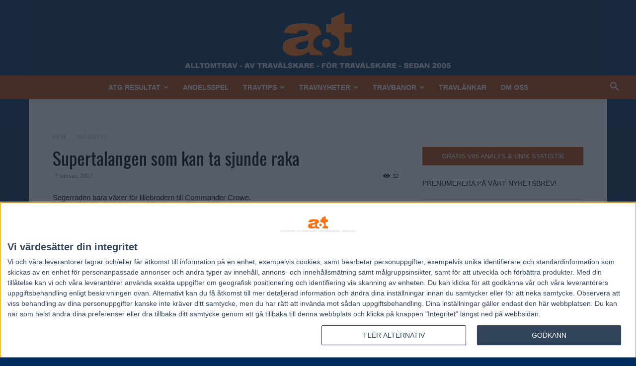

--- FILE ---
content_type: text/html; charset=UTF-8
request_url: https://www.alltomtrav.info/supertalangen-somkan-ta-sjunde-raka/
body_size: 44955
content:
<!doctype html >
<!--[if IE 8]><html class="ie8" lang="en"> <![endif]-->
<!--[if IE 9]><html class="ie9" lang="en"> <![endif]-->
<!--[if gt IE 8]><!--><html lang="sv-SE"> <!--<![endif]--><head><meta charset="UTF-8" /><link rel="preconnect" href="https://fonts.gstatic.com/" crossorigin /><meta name="viewport" content="width=device-width, initial-scale=1.0"><link rel="pingback" href="https://www.alltomtrav.info/xmlrpc.php" /><title>Supertalangen som
kan ta sjunde raka | Allt Om Trav</title><link rel="icon" type="image/png" href="https://www.alltomtrav.info/wp-content/uploads/2016/05/16x16.png"><link rel="apple-touch-icon" sizes="76x76" href="http://www.alltomtrav.info/wp-content/uploads/2016/05/aotgoogle.png"/><link rel="apple-touch-icon" sizes="120x120" href="http://www.alltomtrav.info/wp-content/uploads/2016/05/aotgoogle.png"/><link rel="apple-touch-icon" sizes="152x152" href="http://www.alltomtrav.info/wp-content/uploads/2016/05/aotgoogle.png"/><link rel="apple-touch-icon" sizes="114x114" href="http://www.alltomtrav.info/wp-content/uploads/2016/05/aotgoogle.png"/><link rel="apple-touch-icon" sizes="144x144" href="http://www.alltomtrav.info/wp-content/uploads/2016/05/aotgoogle.png"/><meta name="dc.title" content="Supertalangen som
kan ta sjunde raka | Allt Om Trav"><meta name="dc.description" content="Segerraden bara växer för lillebrodern till Commander Crowe. Efter den imponerande V75-segern i lördags jagar Master Crowe sjunde raka i finalerna på Solvalla. – Han har aldrig haft så låg puls efter ett lopp som i lördags. Formmässigt är han i den bästa form han har varit i just nu,&hellip;"><meta name="dc.relation" content="https://www.alltomtrav.info/supertalangen-somkan-ta-sjunde-raka/"><meta name="dc.source" content="https://www.alltomtrav.info/"><meta name="dc.language" content="sv_SE"><meta name="description" content="Segerraden bara växer för lillebrodern till Commander Crowe. Efter den imponerande V75-segern i lördags jagar Master Crowe sjunde raka i finalerna på Solvalla. – Han har aldrig haft så låg puls efter ett lopp som i lördags. Formmässigt är han i den bästa form han har varit i just nu,&hellip;"><meta name="robots" content="index, follow, max-snippet:-1, max-image-preview:large, max-video-preview:-1"><link rel="canonical" href="https://www.alltomtrav.info/supertalangen-somkan-ta-sjunde-raka/"><meta property="og:url" content="https://www.alltomtrav.info/supertalangen-somkan-ta-sjunde-raka/"><meta property="og:site_name" content="Allt Om Trav"><meta property="og:locale" content="sv_SE"><meta property="og:type" content="article"><meta property="article:author" content="https://www.facebook.com/AlltOmTrav.info"><meta property="article:publisher" content="https://www.facebook.com/AlltOmTrav.info"><meta property="article:section" content="Travnytt"><meta property="article:tag" content="aftonbladet"><meta property="article:tag" content="trav 365"><meta property="og:title" content="Supertalangen som
kan ta sjunde raka | Allt Om Trav"><meta property="og:description" content="Segerraden bara växer för lillebrodern till Commander Crowe. Efter den imponerande V75-segern i lördags jagar Master Crowe sjunde raka i finalerna på Solvalla. – Han har aldrig haft så låg puls efter ett lopp som i lördags. Formmässigt är han i den bästa form han har varit i just nu,&hellip;"><meta property="og:image" content="https://www.alltomtrav.info/wp-content/uploads/2016/09/trav365332x93.gif"><meta property="og:image:secure_url" content="https://www.alltomtrav.info/wp-content/uploads/2016/09/trav365332x93.gif"><meta property="og:image:width" content="332"><meta property="og:image:height" content="93"><meta property="fb:pages" content="147875648617601"><meta name="twitter:card" content="summary_large_image"><meta name="twitter:site" content="@alltomtrav"><meta name="twitter:creator" content="@alltomtrav"><meta name="twitter:title" content="Supertalangen som
kan ta sjunde raka | Allt Om Trav"><meta name="twitter:description" content="Segerraden bara växer för lillebrodern till Commander Crowe. Efter den imponerande V75-segern i lördags jagar Master Crowe sjunde raka i finalerna på Solvalla. – Han har aldrig haft så låg puls efter ett lopp som i lördags. Formmässigt är han i den bästa form han har varit i just nu,&hellip;"><meta name="twitter:image" content="https://www.alltomtrav.info/wp-content/uploads/2016/09/trav365332x93.gif"><link rel='dns-prefetch' href='//fonts.googleapis.com' /><link rel="alternate" type="application/rss+xml" title="Allt Om Trav &raquo; Webbflöde" href="https://www.alltomtrav.info/feed/" /><link rel="alternate" type="application/rss+xml" title="Allt Om Trav &raquo; Kommentarsflöde" href="https://www.alltomtrav.info/comments/feed/" /> <script type="application/ld+json">{"@context":"https:\/\/schema.org\/","@type":"NewsArticle","datePublished":"2017-02-07T10:01:00+01:00","dateModified":"2017-02-07T10:22:14+01:00","mainEntityOfPage":{"@type":"WebPage","@id":"https:\/\/www.alltomtrav.info\/supertalangen-somkan-ta-sjunde-raka\/"},"headline":"Supertalangen som\nkan ta sjunde raka","author":{"@type":"Person","name":"Stefan Regebro","url":"http:\/\/www.alltomtrav.info"},"image":{"@type":"ImageObject","url":"https:\/\/www.alltomtrav.info\/wp-content\/uploads\/2016\/09\/trav365332x93.gif"},"publisher":{"@type":"Organization","name":"Alltomtrav","logo":{"@type":"ImageObject","url":"https:\/\/www.alltomtrav.info\/wp-content\/uploads\/2022\/02\/alltomtrav.png","width":"600","height":"60"},"sameAs":["https:\/\/www.facebook.com\/AlltOmTrav.info","https:\/\/twitter.com\/@alltomtrav"]},"description":"Segerraden bara v\u00e4xer f\u00f6r lillebrodern till Commander Crowe. Efter den imponerande V75-segern i l\u00f6rdags jagar Master Crowe sjunde raka i finalerna p\u00e5 Solvalla. \u2013 Han har aldrig haft s\u00e5 l\u00e5g puls efter ett lopp som i l\u00f6rdags. Formm\u00e4ssigt \u00e4r han i den b\u00e4sta form han har varit i just nu,&hellip;"}</script> <link rel="alternate" type="application/rss+xml" title="Allt Om Trav &raquo; Kommentarsflöde för Supertalangen som
kan ta sjunde raka" href="https://www.alltomtrav.info/supertalangen-somkan-ta-sjunde-raka/feed/" /><link rel="alternate" title="oEmbed (JSON)" type="application/json+oembed" href="https://www.alltomtrav.info/wp-json/oembed/1.0/embed?url=https%3A%2F%2Fwww.alltomtrav.info%2Fsupertalangen-somkan-ta-sjunde-raka%2F" /><link rel="alternate" title="oEmbed (XML)" type="text/xml+oembed" href="https://www.alltomtrav.info/wp-json/oembed/1.0/embed?url=https%3A%2F%2Fwww.alltomtrav.info%2Fsupertalangen-somkan-ta-sjunde-raka%2F&#038;format=xml" /><style id='wp-img-auto-sizes-contain-inline-css' type='text/css'>img:is([sizes=auto i],[sizes^="auto," i]){contain-intrinsic-size:3000px 1500px}</style> <script>WebFontConfig={google:{families:["Oswald:400"]}};if ( typeof WebFont === "object" && typeof WebFont.load === "function" ) { WebFont.load( WebFontConfig ); }</script><script data-optimized="1" src="https://www.alltomtrav.info/wp-content/plugins/litespeed-cache/assets/js/webfontloader.min.js"></script> <link data-optimized="1" rel='stylesheet' id='wp-block-library-css' href='https://www.alltomtrav.info/wp-content/litespeed/css/48773dbe9e0ffc27b20c9f23167d0414.css?ver=d0414' type='text/css' media='all' /><style id='global-styles-inline-css' type='text/css'>:root{--wp--preset--aspect-ratio--square:1;--wp--preset--aspect-ratio--4-3:4/3;--wp--preset--aspect-ratio--3-4:3/4;--wp--preset--aspect-ratio--3-2:3/2;--wp--preset--aspect-ratio--2-3:2/3;--wp--preset--aspect-ratio--16-9:16/9;--wp--preset--aspect-ratio--9-16:9/16;--wp--preset--color--black:#000000;--wp--preset--color--cyan-bluish-gray:#abb8c3;--wp--preset--color--white:#ffffff;--wp--preset--color--pale-pink:#f78da7;--wp--preset--color--vivid-red:#cf2e2e;--wp--preset--color--luminous-vivid-orange:#ff6900;--wp--preset--color--luminous-vivid-amber:#fcb900;--wp--preset--color--light-green-cyan:#7bdcb5;--wp--preset--color--vivid-green-cyan:#00d084;--wp--preset--color--pale-cyan-blue:#8ed1fc;--wp--preset--color--vivid-cyan-blue:#0693e3;--wp--preset--color--vivid-purple:#9b51e0;--wp--preset--gradient--vivid-cyan-blue-to-vivid-purple:linear-gradient(135deg,rgb(6,147,227) 0%,rgb(155,81,224) 100%);--wp--preset--gradient--light-green-cyan-to-vivid-green-cyan:linear-gradient(135deg,rgb(122,220,180) 0%,rgb(0,208,130) 100%);--wp--preset--gradient--luminous-vivid-amber-to-luminous-vivid-orange:linear-gradient(135deg,rgb(252,185,0) 0%,rgb(255,105,0) 100%);--wp--preset--gradient--luminous-vivid-orange-to-vivid-red:linear-gradient(135deg,rgb(255,105,0) 0%,rgb(207,46,46) 100%);--wp--preset--gradient--very-light-gray-to-cyan-bluish-gray:linear-gradient(135deg,rgb(238,238,238) 0%,rgb(169,184,195) 100%);--wp--preset--gradient--cool-to-warm-spectrum:linear-gradient(135deg,rgb(74,234,220) 0%,rgb(151,120,209) 20%,rgb(207,42,186) 40%,rgb(238,44,130) 60%,rgb(251,105,98) 80%,rgb(254,248,76) 100%);--wp--preset--gradient--blush-light-purple:linear-gradient(135deg,rgb(255,206,236) 0%,rgb(152,150,240) 100%);--wp--preset--gradient--blush-bordeaux:linear-gradient(135deg,rgb(254,205,165) 0%,rgb(254,45,45) 50%,rgb(107,0,62) 100%);--wp--preset--gradient--luminous-dusk:linear-gradient(135deg,rgb(255,203,112) 0%,rgb(199,81,192) 50%,rgb(65,88,208) 100%);--wp--preset--gradient--pale-ocean:linear-gradient(135deg,rgb(255,245,203) 0%,rgb(182,227,212) 50%,rgb(51,167,181) 100%);--wp--preset--gradient--electric-grass:linear-gradient(135deg,rgb(202,248,128) 0%,rgb(113,206,126) 100%);--wp--preset--gradient--midnight:linear-gradient(135deg,rgb(2,3,129) 0%,rgb(40,116,252) 100%);--wp--preset--font-size--small:11px;--wp--preset--font-size--medium:20px;--wp--preset--font-size--large:32px;--wp--preset--font-size--x-large:42px;--wp--preset--font-size--regular:15px;--wp--preset--font-size--larger:50px;--wp--preset--spacing--20:0.44rem;--wp--preset--spacing--30:0.67rem;--wp--preset--spacing--40:1rem;--wp--preset--spacing--50:1.5rem;--wp--preset--spacing--60:2.25rem;--wp--preset--spacing--70:3.38rem;--wp--preset--spacing--80:5.06rem;--wp--preset--shadow--natural:6px 6px 9px rgba(0, 0, 0, 0.2);--wp--preset--shadow--deep:12px 12px 50px rgba(0, 0, 0, 0.4);--wp--preset--shadow--sharp:6px 6px 0px rgba(0, 0, 0, 0.2);--wp--preset--shadow--outlined:6px 6px 0px -3px rgb(255, 255, 255), 6px 6px rgb(0, 0, 0);--wp--preset--shadow--crisp:6px 6px 0px rgb(0, 0, 0)}:where(.is-layout-flex){gap:.5em}:where(.is-layout-grid){gap:.5em}body .is-layout-flex{display:flex}.is-layout-flex{flex-wrap:wrap;align-items:center}.is-layout-flex>:is(*,div){margin:0}body .is-layout-grid{display:grid}.is-layout-grid>:is(*,div){margin:0}:where(.wp-block-columns.is-layout-flex){gap:2em}:where(.wp-block-columns.is-layout-grid){gap:2em}:where(.wp-block-post-template.is-layout-flex){gap:1.25em}:where(.wp-block-post-template.is-layout-grid){gap:1.25em}.has-black-color{color:var(--wp--preset--color--black)!important}.has-cyan-bluish-gray-color{color:var(--wp--preset--color--cyan-bluish-gray)!important}.has-white-color{color:var(--wp--preset--color--white)!important}.has-pale-pink-color{color:var(--wp--preset--color--pale-pink)!important}.has-vivid-red-color{color:var(--wp--preset--color--vivid-red)!important}.has-luminous-vivid-orange-color{color:var(--wp--preset--color--luminous-vivid-orange)!important}.has-luminous-vivid-amber-color{color:var(--wp--preset--color--luminous-vivid-amber)!important}.has-light-green-cyan-color{color:var(--wp--preset--color--light-green-cyan)!important}.has-vivid-green-cyan-color{color:var(--wp--preset--color--vivid-green-cyan)!important}.has-pale-cyan-blue-color{color:var(--wp--preset--color--pale-cyan-blue)!important}.has-vivid-cyan-blue-color{color:var(--wp--preset--color--vivid-cyan-blue)!important}.has-vivid-purple-color{color:var(--wp--preset--color--vivid-purple)!important}.has-black-background-color{background-color:var(--wp--preset--color--black)!important}.has-cyan-bluish-gray-background-color{background-color:var(--wp--preset--color--cyan-bluish-gray)!important}.has-white-background-color{background-color:var(--wp--preset--color--white)!important}.has-pale-pink-background-color{background-color:var(--wp--preset--color--pale-pink)!important}.has-vivid-red-background-color{background-color:var(--wp--preset--color--vivid-red)!important}.has-luminous-vivid-orange-background-color{background-color:var(--wp--preset--color--luminous-vivid-orange)!important}.has-luminous-vivid-amber-background-color{background-color:var(--wp--preset--color--luminous-vivid-amber)!important}.has-light-green-cyan-background-color{background-color:var(--wp--preset--color--light-green-cyan)!important}.has-vivid-green-cyan-background-color{background-color:var(--wp--preset--color--vivid-green-cyan)!important}.has-pale-cyan-blue-background-color{background-color:var(--wp--preset--color--pale-cyan-blue)!important}.has-vivid-cyan-blue-background-color{background-color:var(--wp--preset--color--vivid-cyan-blue)!important}.has-vivid-purple-background-color{background-color:var(--wp--preset--color--vivid-purple)!important}.has-black-border-color{border-color:var(--wp--preset--color--black)!important}.has-cyan-bluish-gray-border-color{border-color:var(--wp--preset--color--cyan-bluish-gray)!important}.has-white-border-color{border-color:var(--wp--preset--color--white)!important}.has-pale-pink-border-color{border-color:var(--wp--preset--color--pale-pink)!important}.has-vivid-red-border-color{border-color:var(--wp--preset--color--vivid-red)!important}.has-luminous-vivid-orange-border-color{border-color:var(--wp--preset--color--luminous-vivid-orange)!important}.has-luminous-vivid-amber-border-color{border-color:var(--wp--preset--color--luminous-vivid-amber)!important}.has-light-green-cyan-border-color{border-color:var(--wp--preset--color--light-green-cyan)!important}.has-vivid-green-cyan-border-color{border-color:var(--wp--preset--color--vivid-green-cyan)!important}.has-pale-cyan-blue-border-color{border-color:var(--wp--preset--color--pale-cyan-blue)!important}.has-vivid-cyan-blue-border-color{border-color:var(--wp--preset--color--vivid-cyan-blue)!important}.has-vivid-purple-border-color{border-color:var(--wp--preset--color--vivid-purple)!important}.has-vivid-cyan-blue-to-vivid-purple-gradient-background{background:var(--wp--preset--gradient--vivid-cyan-blue-to-vivid-purple)!important}.has-light-green-cyan-to-vivid-green-cyan-gradient-background{background:var(--wp--preset--gradient--light-green-cyan-to-vivid-green-cyan)!important}.has-luminous-vivid-amber-to-luminous-vivid-orange-gradient-background{background:var(--wp--preset--gradient--luminous-vivid-amber-to-luminous-vivid-orange)!important}.has-luminous-vivid-orange-to-vivid-red-gradient-background{background:var(--wp--preset--gradient--luminous-vivid-orange-to-vivid-red)!important}.has-very-light-gray-to-cyan-bluish-gray-gradient-background{background:var(--wp--preset--gradient--very-light-gray-to-cyan-bluish-gray)!important}.has-cool-to-warm-spectrum-gradient-background{background:var(--wp--preset--gradient--cool-to-warm-spectrum)!important}.has-blush-light-purple-gradient-background{background:var(--wp--preset--gradient--blush-light-purple)!important}.has-blush-bordeaux-gradient-background{background:var(--wp--preset--gradient--blush-bordeaux)!important}.has-luminous-dusk-gradient-background{background:var(--wp--preset--gradient--luminous-dusk)!important}.has-pale-ocean-gradient-background{background:var(--wp--preset--gradient--pale-ocean)!important}.has-electric-grass-gradient-background{background:var(--wp--preset--gradient--electric-grass)!important}.has-midnight-gradient-background{background:var(--wp--preset--gradient--midnight)!important}.has-small-font-size{font-size:var(--wp--preset--font-size--small)!important}.has-medium-font-size{font-size:var(--wp--preset--font-size--medium)!important}.has-large-font-size{font-size:var(--wp--preset--font-size--large)!important}.has-x-large-font-size{font-size:var(--wp--preset--font-size--x-large)!important}</style><style id='classic-theme-styles-inline-css' type='text/css'>/*! This file is auto-generated */
.wp-block-button__link{color:#fff;background-color:#32373c;border-radius:9999px;box-shadow:none;text-decoration:none;padding:calc(.667em + 2px) calc(1.333em + 2px);font-size:1.125em}.wp-block-file__button{background:#32373c;color:#fff;text-decoration:none}</style><link data-optimized="1" rel='stylesheet' id='wp-components-css' href='https://www.alltomtrav.info/wp-content/litespeed/css/202c13de6f946cca026a68616df0fa15.css?ver=0fa15' type='text/css' media='all' /><link data-optimized="1" rel='stylesheet' id='wp-preferences-css' href='https://www.alltomtrav.info/wp-content/litespeed/css/1b39883411b631862e188d17c94a7e71.css?ver=a7e71' type='text/css' media='all' /><link data-optimized="1" rel='stylesheet' id='wp-block-editor-css' href='https://www.alltomtrav.info/wp-content/litespeed/css/99b4cf1b85910cf1fce855844329e0a4.css?ver=9e0a4' type='text/css' media='all' /><link data-optimized="1" rel='stylesheet' id='popup-maker-block-library-style-css' href='https://www.alltomtrav.info/wp-content/litespeed/css/7508ee979bdb70efa068077fbf28108c.css?ver=8108c' type='text/css' media='all' /><link data-optimized="1" rel='stylesheet' id='qc-choice-css' href='https://www.alltomtrav.info/wp-content/litespeed/css/470070060525beea19e5ba181f33d3ff.css?ver=3d3ff' type='text/css' media='all' /><link data-optimized="1" rel='stylesheet' id='super-rss-reader-css' href='https://www.alltomtrav.info/wp-content/litespeed/css/c45f0c83b4c3051c2153e16da4d7181e.css?ver=7181e' type='text/css' media='all' /><link data-optimized="1" rel='stylesheet' id='eeb-css-frontend-css' href='https://www.alltomtrav.info/wp-content/litespeed/css/17304e137cd4e895cf5e922aaaebe65b.css?ver=be65b' type='text/css' media='all' /><link data-optimized="1" rel='stylesheet' id='dashicons-css' href='https://www.alltomtrav.info/wp-content/litespeed/css/34267e9cd66bb8277ed3a2a5ea08a6bd.css?ver=8a6bd' type='text/css' media='all' /><link data-optimized="1" rel='stylesheet' id='td-plugin-multi-purpose-css' href='https://www.alltomtrav.info/wp-content/litespeed/css/a0f12f5a21ee67005cdaa31c122ff9c4.css?ver=ff9c4' type='text/css' media='all' /><link data-optimized="1" rel='stylesheet' id='td-theme-css' href='https://www.alltomtrav.info/wp-content/litespeed/css/29430c39e912c1c4808ca40e92983607.css?ver=83607' type='text/css' media='all' /><style id='td-theme-inline-css' type='text/css'>@media (max-width:767px){.td-header-desktop-wrap{display:none}}@media (min-width:767px){.td-header-mobile-wrap{display:none}}</style><link data-optimized="1" rel='stylesheet' id='td-theme-child-css' href='https://www.alltomtrav.info/wp-content/litespeed/css/af23e6597bc14aef24b1202d423b110d.css?ver=b110d' type='text/css' media='all' /><link data-optimized="1" rel='stylesheet' id='__EPYT__style-css' href='https://www.alltomtrav.info/wp-content/litespeed/css/1895e6a27bf16529d53edef680dd70b4.css?ver=d70b4' type='text/css' media='all' /><style id='__EPYT__style-inline-css' type='text/css'>.epyt-gallery-thumb{width:100%}@media (min-width:0) and (max-width:767px){.epyt-gallery-rowbreak{display:none}.epyt-gallery-allthumbs[class*="epyt-cols"] .epyt-gallery-thumb{width:100%!important}}</style><link data-optimized="1" rel='stylesheet' id='td-legacy-framework-front-style-css' href='https://www.alltomtrav.info/wp-content/litespeed/css/41317a018d0f492dd973bda75bcbc7ae.css?ver=bc7ae' type='text/css' media='all' /><link data-optimized="1" rel='stylesheet' id='td-standard-pack-framework-front-style-css' href='https://www.alltomtrav.info/wp-content/litespeed/css/432a87bf629bfd4451685079c3c11851.css?ver=11851' type='text/css' media='all' /><link data-optimized="1" rel='stylesheet' id='tdb_style_cloud_templates_front-css' href='https://www.alltomtrav.info/wp-content/litespeed/css/c0ba8c4724dbd915938894cb545b7f9d.css?ver=b7f9d' type='text/css' media='all' /> <script type="text/javascript" id="qc-choice-js-extra">/*  */
var choice_cmp_config = {"utid":"KCkEs12QuFPQq","ccpa":"auto","datalayer":"true"};
//# sourceURL=qc-choice-js-extra
/*  */</script> <script data-optimized="1" type="text/javascript" async="async" src="https://www.alltomtrav.info/wp-content/litespeed/js/6093a44ae05c4483894467304c71910a.js?ver=1910a" id="qc-choice-js"></script> <script type="text/javascript" src="https://www.alltomtrav.info/wp-includes/js/jquery/jquery.min.js" id="jquery-core-js"></script> <script data-optimized="1" type="text/javascript" src="https://www.alltomtrav.info/wp-content/litespeed/js/18d40345e7fa34bb46948adfcf3f4ad2.js?ver=f4ad2" id="jquery-migrate-js"></script> <script data-optimized="1" type="text/javascript" src="https://www.alltomtrav.info/wp-content/litespeed/js/26c2e10d73f68b51b5f8cdf9fa64a50b.js?ver=4a50b" id="jquery-easy-ticker-js"></script> <script data-optimized="1" type="text/javascript" src="https://www.alltomtrav.info/wp-content/litespeed/js/895be81962a77a757db7d70b9911545e.js?ver=1545e" id="super-rss-reader-js"></script> <script type="text/javascript" id="wpgmza_data-js-extra">/*  */
var wpgmza_google_api_status = {"message":"Enqueued","code":"ENQUEUED"};
//# sourceURL=wpgmza_data-js-extra
/*  */</script> <script data-optimized="1" type="text/javascript" src="https://www.alltomtrav.info/wp-content/litespeed/js/d4590172e94ef819abb33836e20c4e4d.js?ver=c4e4d" id="wpgmza_data-js"></script> <script data-optimized="1" type="text/javascript" src="https://www.alltomtrav.info/wp-content/litespeed/js/e6062e88cf9c4aefdba639e6a57bcc7d.js?ver=bcc7d" id="eeb-js-frontend-js"></script> <script type="text/javascript" id="__ytprefs__-js-extra">/*  */
var _EPYT_ = {"ajaxurl":"https://www.alltomtrav.info/wp-admin/admin-ajax.php","security":"965d083c56","gallery_scrolloffset":"0","eppathtoscripts":"https://www.alltomtrav.info/wp-content/plugins/youtube-embed-plus/scripts/","eppath":"https://www.alltomtrav.info/wp-content/plugins/youtube-embed-plus/","epresponsiveselector":"[\"iframe.__youtube_prefs__\",\"iframe[src*='youtube.com']\",\"iframe[src*='youtube-nocookie.com']\",\"iframe[data-ep-src*='youtube.com']\",\"iframe[data-ep-src*='youtube-nocookie.com']\",\"iframe[data-ep-gallerysrc*='youtube.com']\"]","epdovol":"1","version":"14.2.4","evselector":"iframe.__youtube_prefs__[src], iframe[src*=\"youtube.com/embed/\"], iframe[src*=\"youtube-nocookie.com/embed/\"]","ajax_compat":"","maxres_facade":"eager","ytapi_load":"light","pause_others":"","stopMobileBuffer":"1","facade_mode":"","not_live_on_channel":""};
//# sourceURL=__ytprefs__-js-extra
/*  */</script> <script data-optimized="1" type="text/javascript" src="https://www.alltomtrav.info/wp-content/litespeed/js/1a29aa72f4a810242bc4a0b1a0e530b9.js?ver=530b9" id="__ytprefs__-js"></script> <link rel="https://api.w.org/" href="https://www.alltomtrav.info/wp-json/" /><link rel="alternate" title="JSON" type="application/json" href="https://www.alltomtrav.info/wp-json/wp/v2/posts/53425" /><link rel="EditURI" type="application/rsd+xml" title="RSD" href="https://www.alltomtrav.info/xmlrpc.php?rsd" /><meta name="generator" content="WordPress 6.9" /><link rel='shortlink' href='https://www.alltomtrav.info/?p=53425' /> <script async='async' src='https://lwadm.com/lw/pbjs?pid=d959d003-c556-46fc-9e1e-dfebc92b2d5c'></script> <script type='text/javascript'>var lwhbed = lwhbed || {cmd:[]};</script> <?php if(function_exists('seopress_display_breadcrumbs')) { seopress_display_breadcrumbs(); } ?> <script type="text/javascript" async=true>(function() {
  var host = 'www.alltomtrav.info';
  var element = document.createElement('script');
  var firstScript = document.getElementsByTagName('script')[0];
  var url = 'https://cmp.inmobi.com'
    .concat('/choice/', 's0LwrxA-Fd5Rm', '/', host, '/choice.js?tag_version=V3');
  var uspTries = 0;
  var uspTriesLimit = 3;
  element.async = true;
  element.type = 'text/javascript';
  element.src = url;

  firstScript.parentNode.insertBefore(element, firstScript);

  function makeStub() {
    var TCF_LOCATOR_NAME = '__tcfapiLocator';
    var queue = [];
    var win = window;
    var cmpFrame;

    function addFrame() {
      var doc = win.document;
      var otherCMP = !!(win.frames[TCF_LOCATOR_NAME]);

      if (!otherCMP) {
        if (doc.body) {
          var iframe = doc.createElement('iframe');

          iframe.style.cssText = 'display:none';
          iframe.name = TCF_LOCATOR_NAME;
          doc.body.appendChild(iframe);
        } else {
          setTimeout(addFrame, 5);
        }
      }
      return !otherCMP;
    }

    function tcfAPIHandler() {
      var gdprApplies;
      var args = arguments;

      if (!args.length) {
        return queue;
      } else if (args[0] === 'setGdprApplies') {
        if (
          args.length > 3 &&
          args[2] === 2 &&
          typeof args[3] === 'boolean'
        ) {
          gdprApplies = args[3];
          if (typeof args[2] === 'function') {
            args[2]('set', true);
          }
        }
      } else if (args[0] === 'ping') {
        var retr = {
          gdprApplies: gdprApplies,
          cmpLoaded: false,
          cmpStatus: 'stub'
        };

        if (typeof args[2] === 'function') {
          args[2](retr);
        }
      } else {
        if(args[0] === 'init' && typeof args[3] === 'object') {
          args[3] = Object.assign(args[3], { tag_version: 'V3' });
        }
        queue.push(args);
      }
    }

    function postMessageEventHandler(event) {
      var msgIsString = typeof event.data === 'string';
      var json = {};

      try {
        if (msgIsString) {
          json = JSON.parse(event.data);
        } else {
          json = event.data;
        }
      } catch (ignore) {}

      var payload = json.__tcfapiCall;

      if (payload) {
        window.__tcfapi(
          payload.command,
          payload.version,
          function(retValue, success) {
            var returnMsg = {
              __tcfapiReturn: {
                returnValue: retValue,
                success: success,
                callId: payload.callId
              }
            };
            if (msgIsString) {
              returnMsg = JSON.stringify(returnMsg);
            }
            if (event && event.source && event.source.postMessage) {
              event.source.postMessage(returnMsg, '*');
            }
          },
          payload.parameter
        );
      }
    }

    while (win) {
      try {
        if (win.frames[TCF_LOCATOR_NAME]) {
          cmpFrame = win;
          break;
        }
      } catch (ignore) {}

      if (win === window.top) {
        break;
      }
      win = win.parent;
    }
    if (!cmpFrame) {
      addFrame();
      win.__tcfapi = tcfAPIHandler;
      win.addEventListener('message', postMessageEventHandler, false);
    }
  };

  makeStub();

  var uspStubFunction = function() {
    var arg = arguments;
    if (typeof window.__uspapi !== uspStubFunction) {
      setTimeout(function() {
        if (typeof window.__uspapi !== 'undefined') {
          window.__uspapi.apply(window.__uspapi, arg);
        }
      }, 500);
    }
  };

  var checkIfUspIsReady = function() {
    uspTries++;
    if (window.__uspapi === uspStubFunction && uspTries < uspTriesLimit) {
      console.warn('USP is not accessible');
    } else {
      clearInterval(uspInterval);
    }
  };

  if (typeof window.__uspapi === 'undefined') {
    window.__uspapi = uspStubFunction;
    var uspInterval = setInterval(checkIfUspIsReady, 6000);
  }
})();</script>  <script>window.tdb_global_vars = {"wpRestUrl":"https:\/\/www.alltomtrav.info\/wp-json\/","permalinkStructure":"\/%postname%\/"};
        window.tdb_p_autoload_vars = {"isAjax":false,"isAdminBarShowing":false,"autoloadStatus":"off","origPostEditUrl":null};</script> <style id="tdb-global-colors">:root{--accent-color:#fff}</style> <script type="text/javascript" id="td-generated-header-js">var tdBlocksArray = []; //here we store all the items for the current page

	    // td_block class - each ajax block uses a object of this class for requests
	    function tdBlock() {
		    this.id = '';
		    this.block_type = 1; //block type id (1-234 etc)
		    this.atts = '';
		    this.td_column_number = '';
		    this.td_current_page = 1; //
		    this.post_count = 0; //from wp
		    this.found_posts = 0; //from wp
		    this.max_num_pages = 0; //from wp
		    this.td_filter_value = ''; //current live filter value
		    this.is_ajax_running = false;
		    this.td_user_action = ''; // load more or infinite loader (used by the animation)
		    this.header_color = '';
		    this.ajax_pagination_infinite_stop = ''; //show load more at page x
	    }

        // td_js_generator - mini detector
        ( function () {
            var htmlTag = document.getElementsByTagName("html")[0];

	        if ( navigator.userAgent.indexOf("MSIE 10.0") > -1 ) {
                htmlTag.className += ' ie10';
            }

            if ( !!navigator.userAgent.match(/Trident.*rv\:11\./) ) {
                htmlTag.className += ' ie11';
            }

	        if ( navigator.userAgent.indexOf("Edge") > -1 ) {
                htmlTag.className += ' ieEdge';
            }

            if ( /(iPad|iPhone|iPod)/g.test(navigator.userAgent) ) {
                htmlTag.className += ' td-md-is-ios';
            }

            var user_agent = navigator.userAgent.toLowerCase();
            if ( user_agent.indexOf("android") > -1 ) {
                htmlTag.className += ' td-md-is-android';
            }

            if ( -1 !== navigator.userAgent.indexOf('Mac OS X')  ) {
                htmlTag.className += ' td-md-is-os-x';
            }

            if ( /chrom(e|ium)/.test(navigator.userAgent.toLowerCase()) ) {
               htmlTag.className += ' td-md-is-chrome';
            }

            if ( -1 !== navigator.userAgent.indexOf('Firefox') ) {
                htmlTag.className += ' td-md-is-firefox';
            }

            if ( -1 !== navigator.userAgent.indexOf('Safari') && -1 === navigator.userAgent.indexOf('Chrome') ) {
                htmlTag.className += ' td-md-is-safari';
            }

            if( -1 !== navigator.userAgent.indexOf('IEMobile') ){
                htmlTag.className += ' td-md-is-iemobile';
            }

        })();

        var tdLocalCache = {};

        ( function () {
            "use strict";

            tdLocalCache = {
                data: {},
                remove: function (resource_id) {
                    delete tdLocalCache.data[resource_id];
                },
                exist: function (resource_id) {
                    return tdLocalCache.data.hasOwnProperty(resource_id) && tdLocalCache.data[resource_id] !== null;
                },
                get: function (resource_id) {
                    return tdLocalCache.data[resource_id];
                },
                set: function (resource_id, cachedData) {
                    tdLocalCache.remove(resource_id);
                    tdLocalCache.data[resource_id] = cachedData;
                }
            };
        })();

    
    
var td_viewport_interval_list=[{"limitBottom":767,"sidebarWidth":228},{"limitBottom":1018,"sidebarWidth":300},{"limitBottom":1140,"sidebarWidth":324}];
var td_animation_stack_effect="type0";
var tds_animation_stack=true;
var td_animation_stack_specific_selectors=".entry-thumb, img, .td-lazy-img";
var td_animation_stack_general_selectors=".td-animation-stack img, .td-animation-stack .entry-thumb, .post img, .td-animation-stack .td-lazy-img";
var tdc_is_installed="yes";
var tdc_domain_active=false;
var td_ajax_url="https:\/\/www.alltomtrav.info\/wp-admin\/admin-ajax.php?td_theme_name=Newspaper&v=12.7.4";
var td_get_template_directory_uri="https:\/\/www.alltomtrav.info\/wp-content\/plugins\/td-composer\/legacy\/common";
var tds_snap_menu="snap";
var tds_logo_on_sticky="";
var tds_header_style="10";
var td_please_wait="V\u00e4nligen v\u00e4nta...";
var td_email_user_pass_incorrect="Anv\u00e4ndarnamnet eller l\u00f6senordet \u00e4r felaktigt!";
var td_email_user_incorrect="E-postadressen eller anv\u00e4ndarnamnet \u00e4r felaktigt!";
var td_email_incorrect="E-postadressen \u00e4r felaktig!";
var td_user_incorrect="Username incorrect!";
var td_email_user_empty="Email or username empty!";
var td_pass_empty="Pass empty!";
var td_pass_pattern_incorrect="Invalid Pass Pattern!";
var td_retype_pass_incorrect="Retyped Pass incorrect!";
var tds_more_articles_on_post_enable="show";
var tds_more_articles_on_post_time_to_wait="1";
var tds_more_articles_on_post_pages_distance_from_top=1500;
var tds_captcha="";
var tds_theme_color_site_wide="#b24100";
var tds_smart_sidebar="";
var tdThemeName="Newspaper";
var tdThemeNameWl="Newspaper";
var td_magnific_popup_translation_tPrev="F\u00f6reg\u00e5ende (v\u00e4nster piltangent)";
var td_magnific_popup_translation_tNext="N\u00e4sta (h\u00f6ger piltangent)";
var td_magnific_popup_translation_tCounter="%curr% av %total%";
var td_magnific_popup_translation_ajax_tError="Inneh\u00e5llet fr\u00e5n %url% kunde inte laddas upp";
var td_magnific_popup_translation_image_tError="Bild #%curr% kunde inte laddas.";
var tdBlockNonce="6f4ee00eb0";
var tdMobileMenu="enabled";
var tdMobileSearch="enabled";
var tdsDateFormat="l, F j, Y";
var tdDateNamesI18n={"month_names":["januari","februari","mars","april","maj","juni","juli","augusti","september","oktober","november","december"],"month_names_short":["jan","feb","mar","apr","maj","jun","jul","aug","sep","okt","nov","dec"],"day_names":["s\u00f6ndag","m\u00e5ndag","tisdag","onsdag","torsdag","fredag","l\u00f6rdag"],"day_names_short":["s\u00f6n","m\u00e5n","tis","ons","tor","fre","l\u00f6r"]};
var tdb_modal_confirm="Save";
var tdb_modal_cancel="Cancel";
var tdb_modal_confirm_alt="Yes";
var tdb_modal_cancel_alt="No";
var td_deploy_mode="deploy";
var td_ad_background_click_link="";
var td_ad_background_click_target="_blank";</script> <style>.td-page-content .widgettitle{color:#fff}.td-menu-background,.td-search-background{background-image:url(https://www.alltomtrav.info/wp-content/uploads/2016/08/BAKGRUND_AOT_16_SKARP.jpg)}ul.sf-menu>.menu-item>a{font-size:14px;text-transform:uppercase}.sf-menu ul .menu-item a{font-size:14px}.white-popup-block:before{background-image:url(http://www.alltomtrav.info/wp-content/uploads/2016/08/BAKGRUND_AOT_16_SKARP.jpg)}:root{--td_theme_color:#b24100;--td_slider_text:rgba(178,65,0,0.7);--td_header_color:#b24100;--td_text_header_color:#ffffff;--td_mobile_menu_color:rgba(9,0,114,0.01);--td_mobile_gradient_one_mob:rgba(68,4,4,0.01);--td_mobile_gradient_two_mob:#f2f2f2;--td_mobile_text_active_color:rgba(221,153,51,0.01);--td_mobile_button_color_mob:rgba(201,60,0,0.01);--td_page_title_color:#000000;--td_page_content_color:#000000;--td_page_h_color:#000000}.td-header-style-12 .td-header-menu-wrap-full,.td-header-style-12 .td-affix,.td-grid-style-1.td-hover-1 .td-big-grid-post:hover .td-post-category,.td-grid-style-5.td-hover-1 .td-big-grid-post:hover .td-post-category,.td_category_template_3 .td-current-sub-category,.td_category_template_8 .td-category-header .td-category a.td-current-sub-category,.td_category_template_4 .td-category-siblings .td-category a:hover,.td_block_big_grid_9.td-grid-style-1 .td-post-category,.td_block_big_grid_9.td-grid-style-5 .td-post-category,.td-grid-style-6.td-hover-1 .td-module-thumb:after,.tdm-menu-active-style5 .td-header-menu-wrap .sf-menu>.current-menu-item>a,.tdm-menu-active-style5 .td-header-menu-wrap .sf-menu>.current-menu-ancestor>a,.tdm-menu-active-style5 .td-header-menu-wrap .sf-menu>.current-category-ancestor>a,.tdm-menu-active-style5 .td-header-menu-wrap .sf-menu>li>a:hover,.tdm-menu-active-style5 .td-header-menu-wrap .sf-menu>.sfHover>a{background-color:#b24100}.td_mega_menu_sub_cats .cur-sub-cat,.td-mega-span h3 a:hover,.td_mod_mega_menu:hover .entry-title a,.header-search-wrap .result-msg a:hover,.td-header-top-menu .td-drop-down-search .td_module_wrap:hover .entry-title a,.td-header-top-menu .td-icon-search:hover,.td-header-wrap .result-msg a:hover,.top-header-menu li a:hover,.top-header-menu .current-menu-item>a,.top-header-menu .current-menu-ancestor>a,.top-header-menu .current-category-ancestor>a,.td-social-icon-wrap>a:hover,.td-header-sp-top-widget .td-social-icon-wrap a:hover,.td_mod_related_posts:hover h3>a,.td-post-template-11 .td-related-title .td-related-left:hover,.td-post-template-11 .td-related-title .td-related-right:hover,.td-post-template-11 .td-related-title .td-cur-simple-item,.td-post-template-11 .td_block_related_posts .td-next-prev-wrap a:hover,.td-category-header .td-pulldown-category-filter-link:hover,.td-category-siblings .td-subcat-dropdown a:hover,.td-category-siblings .td-subcat-dropdown a.td-current-sub-category,.footer-text-wrap .footer-email-wrap a,.footer-social-wrap a:hover,.td_module_17 .td-read-more a:hover,.td_module_18 .td-read-more a:hover,.td_module_19 .td-post-author-name a:hover,.td-pulldown-syle-2 .td-subcat-dropdown:hover .td-subcat-more span,.td-pulldown-syle-2 .td-subcat-dropdown:hover .td-subcat-more i,.td-pulldown-syle-3 .td-subcat-dropdown:hover .td-subcat-more span,.td-pulldown-syle-3 .td-subcat-dropdown:hover .td-subcat-more i,.tdm-menu-active-style3 .tdm-header.td-header-wrap .sf-menu>.current-category-ancestor>a,.tdm-menu-active-style3 .tdm-header.td-header-wrap .sf-menu>.current-menu-ancestor>a,.tdm-menu-active-style3 .tdm-header.td-header-wrap .sf-menu>.current-menu-item>a,.tdm-menu-active-style3 .tdm-header.td-header-wrap .sf-menu>.sfHover>a,.tdm-menu-active-style3 .tdm-header.td-header-wrap .sf-menu>li>a:hover{color:#b24100}.td-mega-menu-page .wpb_content_element ul li a:hover,.td-theme-wrap .td-aj-search-results .td_module_wrap:hover .entry-title a,.td-theme-wrap .header-search-wrap .result-msg a:hover{color:#b24100!important}.td_category_template_8 .td-category-header .td-category a.td-current-sub-category,.td_category_template_4 .td-category-siblings .td-category a:hover,.tdm-menu-active-style4 .tdm-header .sf-menu>.current-menu-item>a,.tdm-menu-active-style4 .tdm-header .sf-menu>.current-menu-ancestor>a,.tdm-menu-active-style4 .tdm-header .sf-menu>.current-category-ancestor>a,.tdm-menu-active-style4 .tdm-header .sf-menu>li>a:hover,.tdm-menu-active-style4 .tdm-header .sf-menu>.sfHover>a{border-color:#b24100}.td-header-wrap .td-header-top-menu-full,.td-header-wrap .top-header-menu .sub-menu,.tdm-header-style-1.td-header-wrap .td-header-top-menu-full,.tdm-header-style-1.td-header-wrap .top-header-menu .sub-menu,.tdm-header-style-2.td-header-wrap .td-header-top-menu-full,.tdm-header-style-2.td-header-wrap .top-header-menu .sub-menu,.tdm-header-style-3.td-header-wrap .td-header-top-menu-full,.tdm-header-style-3.td-header-wrap .top-header-menu .sub-menu{background-color:#d36200}.td-header-style-8 .td-header-top-menu-full{background-color:#fff0}.td-header-style-8 .td-header-top-menu-full .td-header-top-menu{background-color:#d36200;padding-left:15px;padding-right:15px}.td-header-wrap .td-header-top-menu-full .td-header-top-menu,.td-header-wrap .td-header-top-menu-full{border-bottom:none}.td-header-top-menu,.td-header-top-menu a,.td-header-wrap .td-header-top-menu-full .td-header-top-menu,.td-header-wrap .td-header-top-menu-full a,.td-header-style-8 .td-header-top-menu,.td-header-style-8 .td-header-top-menu a,.td-header-top-menu .td-drop-down-search .entry-title a{color:#fff}.top-header-menu .current-menu-item>a,.top-header-menu .current-menu-ancestor>a,.top-header-menu .current-category-ancestor>a,.top-header-menu li a:hover,.td-header-sp-top-widget .td-icon-search:hover{color:#000}.td-header-wrap .td-header-sp-top-widget .td-icon-font,.td-header-style-7 .td-header-top-menu .td-social-icon-wrap .td-icon-font{color:#fff}.td-header-wrap .td-header-sp-top-widget i.td-icon-font:hover{color:#000}.td-header-wrap .td-header-menu-wrap-full,.td-header-menu-wrap.td-affix,.td-header-style-3 .td-header-main-menu,.td-header-style-3 .td-affix .td-header-main-menu,.td-header-style-4 .td-header-main-menu,.td-header-style-4 .td-affix .td-header-main-menu,.td-header-style-8 .td-header-menu-wrap.td-affix,.td-header-style-8 .td-header-top-menu-full{background-color:#b24100}.td-boxed-layout .td-header-style-3 .td-header-menu-wrap,.td-boxed-layout .td-header-style-4 .td-header-menu-wrap,.td-header-style-3 .td_stretch_content .td-header-menu-wrap,.td-header-style-4 .td_stretch_content .td-header-menu-wrap{background-color:#b24100!important}@media (min-width:1019px){.td-header-style-1 .td-header-sp-recs,.td-header-style-1 .td-header-sp-logo{margin-bottom:28px}}@media (min-width:768px) and (max-width:1018px){.td-header-style-1 .td-header-sp-recs,.td-header-style-1 .td-header-sp-logo{margin-bottom:14px}}.td-header-style-7 .td-header-top-menu{border-bottom:none}.sf-menu>.current-menu-item>a:after,.sf-menu>.current-menu-ancestor>a:after,.sf-menu>.current-category-ancestor>a:after,.sf-menu>li:hover>a:after,.sf-menu>.sfHover>a:after,.td_block_mega_menu .td-next-prev-wrap a:hover,.td-mega-span .td-post-category:hover,.td-header-wrap .black-menu .sf-menu>li>a:hover,.td-header-wrap .black-menu .sf-menu>.current-menu-ancestor>a,.td-header-wrap .black-menu .sf-menu>.sfHover>a,.td-header-wrap .black-menu .sf-menu>.current-menu-item>a,.td-header-wrap .black-menu .sf-menu>.current-menu-ancestor>a,.td-header-wrap .black-menu .sf-menu>.current-category-ancestor>a,.tdm-menu-active-style5 .tdm-header .td-header-menu-wrap .sf-menu>.current-menu-item>a,.tdm-menu-active-style5 .tdm-header .td-header-menu-wrap .sf-menu>.current-menu-ancestor>a,.tdm-menu-active-style5 .tdm-header .td-header-menu-wrap .sf-menu>.current-category-ancestor>a,.tdm-menu-active-style5 .tdm-header .td-header-menu-wrap .sf-menu>li>a:hover,.tdm-menu-active-style5 .tdm-header .td-header-menu-wrap .sf-menu>.sfHover>a{background-color:#0d1656}.td_block_mega_menu .td-next-prev-wrap a:hover,.tdm-menu-active-style4 .tdm-header .sf-menu>.current-menu-item>a,.tdm-menu-active-style4 .tdm-header .sf-menu>.current-menu-ancestor>a,.tdm-menu-active-style4 .tdm-header .sf-menu>.current-category-ancestor>a,.tdm-menu-active-style4 .tdm-header .sf-menu>li>a:hover,.tdm-menu-active-style4 .tdm-header .sf-menu>.sfHover>a{border-color:#0d1656}.header-search-wrap .td-drop-down-search:before{border-color:#fff0 #fff0 #0d1656 #fff0}.td_mega_menu_sub_cats .cur-sub-cat,.td_mod_mega_menu:hover .entry-title a,.td-theme-wrap .sf-menu ul .td-menu-item>a:hover,.td-theme-wrap .sf-menu ul .sfHover>a,.td-theme-wrap .sf-menu ul .current-menu-ancestor>a,.td-theme-wrap .sf-menu ul .current-category-ancestor>a,.td-theme-wrap .sf-menu ul .current-menu-item>a,.tdm-menu-active-style3 .tdm-header.td-header-wrap .sf-menu>.current-menu-item>a,.tdm-menu-active-style3 .tdm-header.td-header-wrap .sf-menu>.current-menu-ancestor>a,.tdm-menu-active-style3 .tdm-header.td-header-wrap .sf-menu>.current-category-ancestor>a,.tdm-menu-active-style3 .tdm-header.td-header-wrap .sf-menu>li>a:hover,.tdm-menu-active-style3 .tdm-header.td-header-wrap .sf-menu>.sfHover>a{color:#0d1656}.td-header-wrap .td-header-menu-wrap .sf-menu>li>a,.td-header-wrap .td-header-menu-social .td-social-icon-wrap a,.td-header-style-4 .td-header-menu-social .td-social-icon-wrap i,.td-header-style-5 .td-header-menu-social .td-social-icon-wrap i,.td-header-style-6 .td-header-menu-social .td-social-icon-wrap i,.td-header-style-12 .td-header-menu-social .td-social-icon-wrap i,.td-header-wrap .header-search-wrap #td-header-search-button .td-icon-search{color:#fff}.td-header-wrap .td-header-menu-social+.td-search-wrapper #td-header-search-button:before{background-color:#fff}ul.sf-menu>.td-menu-item>a,.td-theme-wrap .td-header-menu-social{font-size:14px;text-transform:uppercase}.sf-menu ul .td-menu-item a{font-size:14px}.td-theme-wrap .td-mega-menu .td-next-prev-wrap a{color:#e04a00}.td-theme-wrap .td-mega-menu .td-next-prev-wrap a{border-color:#e04a00}.td-theme-wrap .td_mod_mega_menu:hover .entry-title a,.td-theme-wrap .sf-menu .td_mega_menu_sub_cats .cur-sub-cat{color:#253372}.td-theme-wrap .sf-menu .td-mega-menu .td-post-category:hover,.td-theme-wrap .td-mega-menu .td-next-prev-wrap a:hover{background-color:#253372}.td-theme-wrap .td-mega-menu .td-next-prev-wrap a:hover{border-color:#253372}.td-banner-wrap-full,.td-header-style-11 .td-logo-wrap-full{background-color:rgb(0 0 0 / .01)}.td-header-style-11 .td-logo-wrap-full{border-bottom:0}@media (min-width:1019px){.td-header-style-2 .td-header-sp-recs,.td-header-style-5 .td-a-rec-id-header>div,.td-header-style-5 .td-g-rec-id-header>.adsbygoogle,.td-header-style-6 .td-a-rec-id-header>div,.td-header-style-6 .td-g-rec-id-header>.adsbygoogle,.td-header-style-7 .td-a-rec-id-header>div,.td-header-style-7 .td-g-rec-id-header>.adsbygoogle,.td-header-style-8 .td-a-rec-id-header>div,.td-header-style-8 .td-g-rec-id-header>.adsbygoogle,.td-header-style-12 .td-a-rec-id-header>div,.td-header-style-12 .td-g-rec-id-header>.adsbygoogle{margin-bottom:24px!important}}@media (min-width:768px) and (max-width:1018px){.td-header-style-2 .td-header-sp-recs,.td-header-style-5 .td-a-rec-id-header>div,.td-header-style-5 .td-g-rec-id-header>.adsbygoogle,.td-header-style-6 .td-a-rec-id-header>div,.td-header-style-6 .td-g-rec-id-header>.adsbygoogle,.td-header-style-7 .td-a-rec-id-header>div,.td-header-style-7 .td-g-rec-id-header>.adsbygoogle,.td-header-style-8 .td-a-rec-id-header>div,.td-header-style-8 .td-g-rec-id-header>.adsbygoogle,.td-header-style-12 .td-a-rec-id-header>div,.td-header-style-12 .td-g-rec-id-header>.adsbygoogle{margin-bottom:14px!important}}.td-theme-wrap .sf-menu .td-normal-menu .sub-menu{background-color:#f2f2f2}.td-theme-wrap .sf-menu .td-normal-menu .sub-menu .td-menu-item>a{color:#b24100}.td-theme-wrap .sf-menu .td-normal-menu .td-menu-item>a:hover,.td-theme-wrap .sf-menu .td-normal-menu .sfHover>a,.td-theme-wrap .sf-menu .td-normal-menu .current-menu-ancestor>a,.td-theme-wrap .sf-menu .td-normal-menu .current-category-ancestor>a,.td-theme-wrap .sf-menu .td-normal-menu .current-menu-item>a{color:#00287a}.td-footer-wrapper,.td-footer-wrapper .td_block_template_7 .td-block-title>*,.td-footer-wrapper .td_block_template_17 .td-block-title,.td-footer-wrapper .td-block-title-wrap .td-wrapper-pulldown-filter{background-color:rgb(0 17 61 / .71)}.td-footer-wrapper .footer-social-wrap .td-icon-font{color:#cc5800}.td-footer-wrapper .footer-social-wrap i.td-icon-font:hover{color:#fff}.td-sub-footer-container{background-color:#c94900}.td-sub-footer-container,.td-subfooter-menu li a{color:#fff}.td-subfooter-menu li a:hover{color:#000}.td-footer-wrapper .block-title>span,.td-footer-wrapper .block-title>a,.td-footer-wrapper .widgettitle,.td-theme-wrap .td-footer-wrapper .td-container .td-block-title>*,.td-theme-wrap .td-footer-wrapper .td_block_template_6 .td-block-title:before{color:#fff}.td-footer-wrapper::before{background-size:100% auto}.td-footer-wrapper::before{background-position:center center}.td-footer-wrapper::before{opacity:.3}.post .td-post-header .entry-title{color:#000}.td_module_15 .entry-title a{color:#000}.td-post-content,.td-post-content p{color:#000}.td-post-content h1,.td-post-content h2,.td-post-content h3,.td-post-content h4,.td-post-content h5,.td-post-content h6{color:#000}.post blockquote p,.page blockquote p{color:#fff}.post .td_quote_box,.page .td_quote_box{border-color:#fff}.block-title>span,.block-title>a,.widgettitle,body .td-trending-now-title,.wpb_tabs li a,.vc_tta-container .vc_tta-color-grey.vc_tta-tabs-position-top.vc_tta-style-classic .vc_tta-tabs-container .vc_tta-tab>a,.td-theme-wrap .td-related-title a,.woocommerce div.product .woocommerce-tabs ul.tabs li a,.woocommerce .product .products h2:not(.woocommerce-loop-product__title),.td-theme-wrap .td-block-title{font-family:Oswald;font-size:24px;font-weight:700}.td-big-grid-meta .td-post-category,.td_module_wrap .td-post-category,.td-module-image .td-post-category{font-weight:700}.td-subcat-filter .td-subcat-dropdown a,.td-subcat-filter .td-subcat-list a,.td-subcat-filter .td-subcat-dropdown span{font-weight:700}.td-excerpt,.td_module_14 .td-excerpt{font-size:13px;line-height:14px}.td_module_wrap .td-module-title{font-family:Oswald}.td_module_6 .td-module-title{font-size:14px;line-height:16px}.td_module_16 .td-module-title{font-size:14px;line-height:16px}.td_block_trending_now .entry-title,.td-theme-slider .td-module-title,.td-big-grid-post .entry-title{font-family:Oswald}.post .td-post-header .entry-title{font-family:Oswald}.td-post-template-default .td-post-header .entry-title{font-size:36px}.td-post-template-1 .td-post-header .entry-title{font-size:36px}.td-post-content li{font-weight:700}.td-post-content h1{font-size:30px}.post .td-category a{font-weight:700}.post .td-post-source-tags a,.post .td-post-source-tags span{font-weight:700}.post .td-post-next-prev-content span{font-weight:700}.wp-caption-text,.wp-caption-dd,.wp-block-image figcaption{font-weight:700}.td-post-template-default .td-post-sub-title,.td-post-template-1 .td-post-sub-title,.td-post-template-4 .td-post-sub-title,.td-post-template-5 .td-post-sub-title,.td-post-template-9 .td-post-sub-title,.td-post-template-10 .td-post-sub-title,.td-post-template-11 .td-post-sub-title{font-weight:700}.td-post-template-2 .td-post-sub-title,.td-post-template-3 .td-post-sub-title,.td-post-template-6 .td-post-sub-title,.td-post-template-7 .td-post-sub-title,.td-post-template-8 .td-post-sub-title{font-weight:700}.entry-crumbs a,.entry-crumbs span,#bbpress-forums .bbp-breadcrumb a,#bbpress-forums .bbp-breadcrumb .bbp-breadcrumb-current{font-weight:600;text-transform:uppercase}.page-nav a,.page-nav span{font-family:Oswald;font-size:16px;line-height:18px;font-weight:700;text-transform:uppercase}#td-outer-wrap span.dropcap,#td-outer-wrap p.has-drop-cap:not(:focus)::first-letter{font-weight:700}.category .td-category a{font-weight:700}body{background-color:#002c5e}.td-page-content .widgettitle{color:#fff}.td-menu-background,.td-search-background{background-image:url(https://www.alltomtrav.info/wp-content/uploads/2016/08/BAKGRUND_AOT_16_SKARP.jpg)}ul.sf-menu>.menu-item>a{font-size:14px;text-transform:uppercase}.sf-menu ul .menu-item a{font-size:14px}.white-popup-block:before{background-image:url(http://www.alltomtrav.info/wp-content/uploads/2016/08/BAKGRUND_AOT_16_SKARP.jpg)}:root{--td_theme_color:#b24100;--td_slider_text:rgba(178,65,0,0.7);--td_header_color:#b24100;--td_text_header_color:#ffffff;--td_mobile_menu_color:rgba(9,0,114,0.01);--td_mobile_gradient_one_mob:rgba(68,4,4,0.01);--td_mobile_gradient_two_mob:#f2f2f2;--td_mobile_text_active_color:rgba(221,153,51,0.01);--td_mobile_button_color_mob:rgba(201,60,0,0.01);--td_page_title_color:#000000;--td_page_content_color:#000000;--td_page_h_color:#000000}.td-header-style-12 .td-header-menu-wrap-full,.td-header-style-12 .td-affix,.td-grid-style-1.td-hover-1 .td-big-grid-post:hover .td-post-category,.td-grid-style-5.td-hover-1 .td-big-grid-post:hover .td-post-category,.td_category_template_3 .td-current-sub-category,.td_category_template_8 .td-category-header .td-category a.td-current-sub-category,.td_category_template_4 .td-category-siblings .td-category a:hover,.td_block_big_grid_9.td-grid-style-1 .td-post-category,.td_block_big_grid_9.td-grid-style-5 .td-post-category,.td-grid-style-6.td-hover-1 .td-module-thumb:after,.tdm-menu-active-style5 .td-header-menu-wrap .sf-menu>.current-menu-item>a,.tdm-menu-active-style5 .td-header-menu-wrap .sf-menu>.current-menu-ancestor>a,.tdm-menu-active-style5 .td-header-menu-wrap .sf-menu>.current-category-ancestor>a,.tdm-menu-active-style5 .td-header-menu-wrap .sf-menu>li>a:hover,.tdm-menu-active-style5 .td-header-menu-wrap .sf-menu>.sfHover>a{background-color:#b24100}.td_mega_menu_sub_cats .cur-sub-cat,.td-mega-span h3 a:hover,.td_mod_mega_menu:hover .entry-title a,.header-search-wrap .result-msg a:hover,.td-header-top-menu .td-drop-down-search .td_module_wrap:hover .entry-title a,.td-header-top-menu .td-icon-search:hover,.td-header-wrap .result-msg a:hover,.top-header-menu li a:hover,.top-header-menu .current-menu-item>a,.top-header-menu .current-menu-ancestor>a,.top-header-menu .current-category-ancestor>a,.td-social-icon-wrap>a:hover,.td-header-sp-top-widget .td-social-icon-wrap a:hover,.td_mod_related_posts:hover h3>a,.td-post-template-11 .td-related-title .td-related-left:hover,.td-post-template-11 .td-related-title .td-related-right:hover,.td-post-template-11 .td-related-title .td-cur-simple-item,.td-post-template-11 .td_block_related_posts .td-next-prev-wrap a:hover,.td-category-header .td-pulldown-category-filter-link:hover,.td-category-siblings .td-subcat-dropdown a:hover,.td-category-siblings .td-subcat-dropdown a.td-current-sub-category,.footer-text-wrap .footer-email-wrap a,.footer-social-wrap a:hover,.td_module_17 .td-read-more a:hover,.td_module_18 .td-read-more a:hover,.td_module_19 .td-post-author-name a:hover,.td-pulldown-syle-2 .td-subcat-dropdown:hover .td-subcat-more span,.td-pulldown-syle-2 .td-subcat-dropdown:hover .td-subcat-more i,.td-pulldown-syle-3 .td-subcat-dropdown:hover .td-subcat-more span,.td-pulldown-syle-3 .td-subcat-dropdown:hover .td-subcat-more i,.tdm-menu-active-style3 .tdm-header.td-header-wrap .sf-menu>.current-category-ancestor>a,.tdm-menu-active-style3 .tdm-header.td-header-wrap .sf-menu>.current-menu-ancestor>a,.tdm-menu-active-style3 .tdm-header.td-header-wrap .sf-menu>.current-menu-item>a,.tdm-menu-active-style3 .tdm-header.td-header-wrap .sf-menu>.sfHover>a,.tdm-menu-active-style3 .tdm-header.td-header-wrap .sf-menu>li>a:hover{color:#b24100}.td-mega-menu-page .wpb_content_element ul li a:hover,.td-theme-wrap .td-aj-search-results .td_module_wrap:hover .entry-title a,.td-theme-wrap .header-search-wrap .result-msg a:hover{color:#b24100!important}.td_category_template_8 .td-category-header .td-category a.td-current-sub-category,.td_category_template_4 .td-category-siblings .td-category a:hover,.tdm-menu-active-style4 .tdm-header .sf-menu>.current-menu-item>a,.tdm-menu-active-style4 .tdm-header .sf-menu>.current-menu-ancestor>a,.tdm-menu-active-style4 .tdm-header .sf-menu>.current-category-ancestor>a,.tdm-menu-active-style4 .tdm-header .sf-menu>li>a:hover,.tdm-menu-active-style4 .tdm-header .sf-menu>.sfHover>a{border-color:#b24100}.td-header-wrap .td-header-top-menu-full,.td-header-wrap .top-header-menu .sub-menu,.tdm-header-style-1.td-header-wrap .td-header-top-menu-full,.tdm-header-style-1.td-header-wrap .top-header-menu .sub-menu,.tdm-header-style-2.td-header-wrap .td-header-top-menu-full,.tdm-header-style-2.td-header-wrap .top-header-menu .sub-menu,.tdm-header-style-3.td-header-wrap .td-header-top-menu-full,.tdm-header-style-3.td-header-wrap .top-header-menu .sub-menu{background-color:#d36200}.td-header-style-8 .td-header-top-menu-full{background-color:#fff0}.td-header-style-8 .td-header-top-menu-full .td-header-top-menu{background-color:#d36200;padding-left:15px;padding-right:15px}.td-header-wrap .td-header-top-menu-full .td-header-top-menu,.td-header-wrap .td-header-top-menu-full{border-bottom:none}.td-header-top-menu,.td-header-top-menu a,.td-header-wrap .td-header-top-menu-full .td-header-top-menu,.td-header-wrap .td-header-top-menu-full a,.td-header-style-8 .td-header-top-menu,.td-header-style-8 .td-header-top-menu a,.td-header-top-menu .td-drop-down-search .entry-title a{color:#fff}.top-header-menu .current-menu-item>a,.top-header-menu .current-menu-ancestor>a,.top-header-menu .current-category-ancestor>a,.top-header-menu li a:hover,.td-header-sp-top-widget .td-icon-search:hover{color:#000}.td-header-wrap .td-header-sp-top-widget .td-icon-font,.td-header-style-7 .td-header-top-menu .td-social-icon-wrap .td-icon-font{color:#fff}.td-header-wrap .td-header-sp-top-widget i.td-icon-font:hover{color:#000}.td-header-wrap .td-header-menu-wrap-full,.td-header-menu-wrap.td-affix,.td-header-style-3 .td-header-main-menu,.td-header-style-3 .td-affix .td-header-main-menu,.td-header-style-4 .td-header-main-menu,.td-header-style-4 .td-affix .td-header-main-menu,.td-header-style-8 .td-header-menu-wrap.td-affix,.td-header-style-8 .td-header-top-menu-full{background-color:#b24100}.td-boxed-layout .td-header-style-3 .td-header-menu-wrap,.td-boxed-layout .td-header-style-4 .td-header-menu-wrap,.td-header-style-3 .td_stretch_content .td-header-menu-wrap,.td-header-style-4 .td_stretch_content .td-header-menu-wrap{background-color:#b24100!important}@media (min-width:1019px){.td-header-style-1 .td-header-sp-recs,.td-header-style-1 .td-header-sp-logo{margin-bottom:28px}}@media (min-width:768px) and (max-width:1018px){.td-header-style-1 .td-header-sp-recs,.td-header-style-1 .td-header-sp-logo{margin-bottom:14px}}.td-header-style-7 .td-header-top-menu{border-bottom:none}.sf-menu>.current-menu-item>a:after,.sf-menu>.current-menu-ancestor>a:after,.sf-menu>.current-category-ancestor>a:after,.sf-menu>li:hover>a:after,.sf-menu>.sfHover>a:after,.td_block_mega_menu .td-next-prev-wrap a:hover,.td-mega-span .td-post-category:hover,.td-header-wrap .black-menu .sf-menu>li>a:hover,.td-header-wrap .black-menu .sf-menu>.current-menu-ancestor>a,.td-header-wrap .black-menu .sf-menu>.sfHover>a,.td-header-wrap .black-menu .sf-menu>.current-menu-item>a,.td-header-wrap .black-menu .sf-menu>.current-menu-ancestor>a,.td-header-wrap .black-menu .sf-menu>.current-category-ancestor>a,.tdm-menu-active-style5 .tdm-header .td-header-menu-wrap .sf-menu>.current-menu-item>a,.tdm-menu-active-style5 .tdm-header .td-header-menu-wrap .sf-menu>.current-menu-ancestor>a,.tdm-menu-active-style5 .tdm-header .td-header-menu-wrap .sf-menu>.current-category-ancestor>a,.tdm-menu-active-style5 .tdm-header .td-header-menu-wrap .sf-menu>li>a:hover,.tdm-menu-active-style5 .tdm-header .td-header-menu-wrap .sf-menu>.sfHover>a{background-color:#0d1656}.td_block_mega_menu .td-next-prev-wrap a:hover,.tdm-menu-active-style4 .tdm-header .sf-menu>.current-menu-item>a,.tdm-menu-active-style4 .tdm-header .sf-menu>.current-menu-ancestor>a,.tdm-menu-active-style4 .tdm-header .sf-menu>.current-category-ancestor>a,.tdm-menu-active-style4 .tdm-header .sf-menu>li>a:hover,.tdm-menu-active-style4 .tdm-header .sf-menu>.sfHover>a{border-color:#0d1656}.header-search-wrap .td-drop-down-search:before{border-color:#fff0 #fff0 #0d1656 #fff0}.td_mega_menu_sub_cats .cur-sub-cat,.td_mod_mega_menu:hover .entry-title a,.td-theme-wrap .sf-menu ul .td-menu-item>a:hover,.td-theme-wrap .sf-menu ul .sfHover>a,.td-theme-wrap .sf-menu ul .current-menu-ancestor>a,.td-theme-wrap .sf-menu ul .current-category-ancestor>a,.td-theme-wrap .sf-menu ul .current-menu-item>a,.tdm-menu-active-style3 .tdm-header.td-header-wrap .sf-menu>.current-menu-item>a,.tdm-menu-active-style3 .tdm-header.td-header-wrap .sf-menu>.current-menu-ancestor>a,.tdm-menu-active-style3 .tdm-header.td-header-wrap .sf-menu>.current-category-ancestor>a,.tdm-menu-active-style3 .tdm-header.td-header-wrap .sf-menu>li>a:hover,.tdm-menu-active-style3 .tdm-header.td-header-wrap .sf-menu>.sfHover>a{color:#0d1656}.td-header-wrap .td-header-menu-wrap .sf-menu>li>a,.td-header-wrap .td-header-menu-social .td-social-icon-wrap a,.td-header-style-4 .td-header-menu-social .td-social-icon-wrap i,.td-header-style-5 .td-header-menu-social .td-social-icon-wrap i,.td-header-style-6 .td-header-menu-social .td-social-icon-wrap i,.td-header-style-12 .td-header-menu-social .td-social-icon-wrap i,.td-header-wrap .header-search-wrap #td-header-search-button .td-icon-search{color:#fff}.td-header-wrap .td-header-menu-social+.td-search-wrapper #td-header-search-button:before{background-color:#fff}ul.sf-menu>.td-menu-item>a,.td-theme-wrap .td-header-menu-social{font-size:14px;text-transform:uppercase}.sf-menu ul .td-menu-item a{font-size:14px}.td-theme-wrap .td-mega-menu .td-next-prev-wrap a{color:#e04a00}.td-theme-wrap .td-mega-menu .td-next-prev-wrap a{border-color:#e04a00}.td-theme-wrap .td_mod_mega_menu:hover .entry-title a,.td-theme-wrap .sf-menu .td_mega_menu_sub_cats .cur-sub-cat{color:#253372}.td-theme-wrap .sf-menu .td-mega-menu .td-post-category:hover,.td-theme-wrap .td-mega-menu .td-next-prev-wrap a:hover{background-color:#253372}.td-theme-wrap .td-mega-menu .td-next-prev-wrap a:hover{border-color:#253372}.td-banner-wrap-full,.td-header-style-11 .td-logo-wrap-full{background-color:rgb(0 0 0 / .01)}.td-header-style-11 .td-logo-wrap-full{border-bottom:0}@media (min-width:1019px){.td-header-style-2 .td-header-sp-recs,.td-header-style-5 .td-a-rec-id-header>div,.td-header-style-5 .td-g-rec-id-header>.adsbygoogle,.td-header-style-6 .td-a-rec-id-header>div,.td-header-style-6 .td-g-rec-id-header>.adsbygoogle,.td-header-style-7 .td-a-rec-id-header>div,.td-header-style-7 .td-g-rec-id-header>.adsbygoogle,.td-header-style-8 .td-a-rec-id-header>div,.td-header-style-8 .td-g-rec-id-header>.adsbygoogle,.td-header-style-12 .td-a-rec-id-header>div,.td-header-style-12 .td-g-rec-id-header>.adsbygoogle{margin-bottom:24px!important}}@media (min-width:768px) and (max-width:1018px){.td-header-style-2 .td-header-sp-recs,.td-header-style-5 .td-a-rec-id-header>div,.td-header-style-5 .td-g-rec-id-header>.adsbygoogle,.td-header-style-6 .td-a-rec-id-header>div,.td-header-style-6 .td-g-rec-id-header>.adsbygoogle,.td-header-style-7 .td-a-rec-id-header>div,.td-header-style-7 .td-g-rec-id-header>.adsbygoogle,.td-header-style-8 .td-a-rec-id-header>div,.td-header-style-8 .td-g-rec-id-header>.adsbygoogle,.td-header-style-12 .td-a-rec-id-header>div,.td-header-style-12 .td-g-rec-id-header>.adsbygoogle{margin-bottom:14px!important}}.td-theme-wrap .sf-menu .td-normal-menu .sub-menu{background-color:#f2f2f2}.td-theme-wrap .sf-menu .td-normal-menu .sub-menu .td-menu-item>a{color:#b24100}.td-theme-wrap .sf-menu .td-normal-menu .td-menu-item>a:hover,.td-theme-wrap .sf-menu .td-normal-menu .sfHover>a,.td-theme-wrap .sf-menu .td-normal-menu .current-menu-ancestor>a,.td-theme-wrap .sf-menu .td-normal-menu .current-category-ancestor>a,.td-theme-wrap .sf-menu .td-normal-menu .current-menu-item>a{color:#00287a}.td-footer-wrapper,.td-footer-wrapper .td_block_template_7 .td-block-title>*,.td-footer-wrapper .td_block_template_17 .td-block-title,.td-footer-wrapper .td-block-title-wrap .td-wrapper-pulldown-filter{background-color:rgb(0 17 61 / .71)}.td-footer-wrapper .footer-social-wrap .td-icon-font{color:#cc5800}.td-footer-wrapper .footer-social-wrap i.td-icon-font:hover{color:#fff}.td-sub-footer-container{background-color:#c94900}.td-sub-footer-container,.td-subfooter-menu li a{color:#fff}.td-subfooter-menu li a:hover{color:#000}.td-footer-wrapper .block-title>span,.td-footer-wrapper .block-title>a,.td-footer-wrapper .widgettitle,.td-theme-wrap .td-footer-wrapper .td-container .td-block-title>*,.td-theme-wrap .td-footer-wrapper .td_block_template_6 .td-block-title:before{color:#fff}.td-footer-wrapper::before{background-size:100% auto}.td-footer-wrapper::before{background-position:center center}.td-footer-wrapper::before{opacity:.3}.post .td-post-header .entry-title{color:#000}.td_module_15 .entry-title a{color:#000}.td-post-content,.td-post-content p{color:#000}.td-post-content h1,.td-post-content h2,.td-post-content h3,.td-post-content h4,.td-post-content h5,.td-post-content h6{color:#000}.post blockquote p,.page blockquote p{color:#fff}.post .td_quote_box,.page .td_quote_box{border-color:#fff}.block-title>span,.block-title>a,.widgettitle,body .td-trending-now-title,.wpb_tabs li a,.vc_tta-container .vc_tta-color-grey.vc_tta-tabs-position-top.vc_tta-style-classic .vc_tta-tabs-container .vc_tta-tab>a,.td-theme-wrap .td-related-title a,.woocommerce div.product .woocommerce-tabs ul.tabs li a,.woocommerce .product .products h2:not(.woocommerce-loop-product__title),.td-theme-wrap .td-block-title{font-family:Oswald;font-size:24px;font-weight:700}.td-big-grid-meta .td-post-category,.td_module_wrap .td-post-category,.td-module-image .td-post-category{font-weight:700}.td-subcat-filter .td-subcat-dropdown a,.td-subcat-filter .td-subcat-list a,.td-subcat-filter .td-subcat-dropdown span{font-weight:700}.td-excerpt,.td_module_14 .td-excerpt{font-size:13px;line-height:14px}.td_module_wrap .td-module-title{font-family:Oswald}.td_module_6 .td-module-title{font-size:14px;line-height:16px}.td_module_16 .td-module-title{font-size:14px;line-height:16px}.td_block_trending_now .entry-title,.td-theme-slider .td-module-title,.td-big-grid-post .entry-title{font-family:Oswald}.post .td-post-header .entry-title{font-family:Oswald}.td-post-template-default .td-post-header .entry-title{font-size:36px}.td-post-template-1 .td-post-header .entry-title{font-size:36px}.td-post-content li{font-weight:700}.td-post-content h1{font-size:30px}.post .td-category a{font-weight:700}.post .td-post-source-tags a,.post .td-post-source-tags span{font-weight:700}.post .td-post-next-prev-content span{font-weight:700}.wp-caption-text,.wp-caption-dd,.wp-block-image figcaption{font-weight:700}.td-post-template-default .td-post-sub-title,.td-post-template-1 .td-post-sub-title,.td-post-template-4 .td-post-sub-title,.td-post-template-5 .td-post-sub-title,.td-post-template-9 .td-post-sub-title,.td-post-template-10 .td-post-sub-title,.td-post-template-11 .td-post-sub-title{font-weight:700}.td-post-template-2 .td-post-sub-title,.td-post-template-3 .td-post-sub-title,.td-post-template-6 .td-post-sub-title,.td-post-template-7 .td-post-sub-title,.td-post-template-8 .td-post-sub-title{font-weight:700}.entry-crumbs a,.entry-crumbs span,#bbpress-forums .bbp-breadcrumb a,#bbpress-forums .bbp-breadcrumb .bbp-breadcrumb-current{font-weight:600;text-transform:uppercase}.page-nav a,.page-nav span{font-family:Oswald;font-size:16px;line-height:18px;font-weight:700;text-transform:uppercase}#td-outer-wrap span.dropcap,#td-outer-wrap p.has-drop-cap:not(:focus)::first-letter{font-weight:700}.category .td-category a{font-weight:700}</style><style>.breadcrumb{list-style:none;margin:0;padding-inline-start:0}.breadcrumb li{margin:0;display:inline-block;position:relative}.breadcrumb li::after{content:' | ';margin-left:5px;margin-right:5px}.breadcrumb li:last-child::after{display:none}</style> <script async src="https://www.googletagmanager.com/gtag/js?id=G-SR2C3PEPW8"></script> <script>window.dataLayer = window.dataLayer || [];
  function gtag(){dataLayer.push(arguments);}
  gtag('js', new Date());

  gtag('config', 'G-SR2C3PEPW8');</script> <script type="application/ld+json">{
        "@context": "https://schema.org",
        "@type": "BreadcrumbList",
        "itemListElement": [
            {
                "@type": "ListItem",
                "position": 1,
                "item": {
                    "@type": "WebSite",
                    "@id": "https://www.alltomtrav.info/",
                    "name": "Hem"
                }
            },
            {
                "@type": "ListItem",
                "position": 2,
                    "item": {
                    "@type": "WebPage",
                    "@id": "https://www.alltomtrav.info/travnytt/",
                    "name": "Travnytt"
                }
            }    
        ]
    }</script> <link rel="icon" href="https://www.alltomtrav.info/wp-content/uploads/2018/12/aot_login_register-150x105.png" sizes="32x32" /><link rel="icon" href="https://www.alltomtrav.info/wp-content/uploads/2018/12/aot_login_register.png" sizes="192x192" /><link rel="apple-touch-icon" href="https://www.alltomtrav.info/wp-content/uploads/2018/12/aot_login_register.png" /><meta name="msapplication-TileImage" content="https://www.alltomtrav.info/wp-content/uploads/2018/12/aot_login_register.png" /><style>.tdm-btn-style1{background-color:#b24100}.tdm-btn-style2:before{border-color:#b24100}.tdm-btn-style2{color:#b24100}.tdm-btn-style3{-webkit-box-shadow:0 2px 16px #b24100;-moz-box-shadow:0 2px 16px #b24100;box-shadow:0 2px 16px #b24100}.tdm-btn-style3:hover{-webkit-box-shadow:0 4px 26px #b24100;-moz-box-shadow:0 4px 26px #b24100;box-shadow:0 4px 26px #b24100}</style><style id="tdw-css-placeholder"></style><link data-optimized="1" rel='stylesheet' id='nf-display-css' href='https://www.alltomtrav.info/wp-content/litespeed/css/92d4b527de625c74eccf8766198004ae.css?ver=004ae' type='text/css' media='all' /><link data-optimized="1" rel='stylesheet' id='nf-font-awesome-css' href='https://www.alltomtrav.info/wp-content/litespeed/css/9a1dae496ea091c6f339d40234e5fce7.css?ver=5fce7' type='text/css' media='all' /></head><body class="wp-singular post-template-default single single-post postid-53425 single-format-standard wp-theme-Newspaper wp-child-theme-Newspaper-child td-standard-pack supertalangen-somkan-ta-sjunde-raka global-block-template-14 single_template_1 td-animation-stack-type0 td-boxed-layout" itemscope="itemscope" itemtype="https://schema.org/WebPage"><div class="td-scroll-up" data-style="style1"><i class="td-icon-menu-up"></i></div><div class="td-menu-background" style="visibility:hidden"></div><div id="td-mobile-nav" style="visibility:hidden"><div class="td-mobile-container"><div class="td-menu-socials-wrap"><div class="td-menu-socials">
<span class="td-social-icon-wrap">
<a target="_blank" href="https://www.facebook.com/AlltOmTrav.info" title="Facebook">
<i class="td-icon-font td-icon-facebook"></i>
<span style="display: none">Facebook</span>
</a>
</span>
<span class="td-social-icon-wrap">
<a target="_blank" href="https://twitter.com/alltomtrav" title="Twitter">
<i class="td-icon-font td-icon-twitter"></i>
<span style="display: none">Twitter</span>
</a>
</span></div><div class="td-mobile-close">
<span><i class="td-icon-close-mobile"></i></span></div></div><div class="td-mobile-content"><div class="menu-huvudmeny-container"><ul id="menu-huvudmeny" class="td-mobile-main-menu"><li id="menu-item-54746" class="menu-item menu-item-type-post_type menu-item-object-page menu-item-has-children menu-item-first menu-item-54746"><a href="https://www.alltomtrav.info/atg-resultat/">ATG RESULTAT<i class="td-icon-menu-right td-element-after"></i></a><ul class="sub-menu"><li id="menu-item-70460" class="menu-item menu-item-type-post_type menu-item-object-page menu-item-70460"><a href="https://www.alltomtrav.info/v85-resultat-och-startlista/">V85 resultat och startlista</a></li><li id="menu-item-54013" class="menu-item menu-item-type-post_type menu-item-object-page menu-item-54013"><a href="https://www.alltomtrav.info/gs75-resultat-startlista/">GS75 Resultat &#038; Startlista</a></li><li id="menu-item-54007" class="menu-item menu-item-type-post_type menu-item-object-page menu-item-54007"><a href="https://www.alltomtrav.info/top7-resultat-startlista/">TOP7 Resultat &#038; Startlista</a></li><li id="menu-item-54012" class="menu-item menu-item-type-post_type menu-item-object-page menu-item-54012"><a href="https://www.alltomtrav.info/v86-resultat-startlista/">V86 Resultat &#038; Startlista</a></li><li id="menu-item-54011" class="menu-item menu-item-type-post_type menu-item-object-page menu-item-54011"><a href="https://www.alltomtrav.info/v64-och-v65-resultat-startlista/">V64 och V65 Resultat &#038; Startlista</a></li><li id="menu-item-54010" class="menu-item menu-item-type-post_type menu-item-object-page menu-item-54010"><a href="https://www.alltomtrav.info/v5-resultat-startlista/">V5 Resultat &#038; Startlista</a></li><li id="menu-item-54009" class="menu-item menu-item-type-post_type menu-item-object-page menu-item-54009"><a href="https://www.alltomtrav.info/v4-resultat-startlista/">V4 Resultat &#038; Startlista</a></li><li id="menu-item-54008" class="menu-item menu-item-type-post_type menu-item-object-page menu-item-54008"><a href="https://www.alltomtrav.info/dagens-dubbel-och-lunchdubbel-resultat-startlista/">DD och LD Resultat &#038; Startlista</a></li></ul></li><li id="menu-item-71590" class="menu-item menu-item-type-post_type menu-item-object-page menu-item-71590"><a href="https://www.alltomtrav.info/andelsspel/">ANDELSSPEL</a></li><li id="menu-item-12909" class="menu-item menu-item-type-custom menu-item-object-custom menu-item-has-children menu-item-12909"><a href="#">TRAVTIPS<i class="td-icon-menu-right td-element-after"></i></a><ul class="sub-menu"><li id="menu-item-12904" class="menu-item menu-item-type-taxonomy menu-item-object-category menu-item-12904"><a href="https://www.alltomtrav.info/fem-tippar-v85/">Fem Tippar V85</a></li><li id="menu-item-12906" class="menu-item menu-item-type-taxonomy menu-item-object-category menu-item-12906"><a href="https://www.alltomtrav.info/v85-tips/">V85 Tips</a></li><li id="menu-item-12907" class="menu-item menu-item-type-taxonomy menu-item-object-category menu-item-12907"><a href="https://www.alltomtrav.info/v86-tips/">V86 Tips</a></li><li id="menu-item-32881" class="menu-item menu-item-type-post_type menu-item-object-page menu-item-32881"><a href="https://www.alltomtrav.info/gratis-nastagangare/">Gratis Travtips – Gratis Nästagångare</a></li><li id="menu-item-12707" class="menu-item menu-item-type-post_type menu-item-object-page menu-item-12707"><a href="https://www.alltomtrav.info/spelguiden/">Spelguiden V85</a></li><li id="menu-item-27852" class="menu-item menu-item-type-post_type menu-item-object-page menu-item-27852"><a href="https://www.alltomtrav.info/spelformer-atg/">Spelformer ATG</a></li></ul></li><li id="menu-item-12900" class="menu-item menu-item-type-custom menu-item-object-custom menu-item-has-children menu-item-12900"><a href="#">TRAVNYHETER<i class="td-icon-menu-right td-element-after"></i></a><ul class="sub-menu"><li id="menu-item-71593" class="menu-item menu-item-type-post_type menu-item-object-page menu-item-71593"><a href="https://www.alltomtrav.info/newsletter-signup/">GRATIS V85 och V86 tips med analyser</a></li><li id="menu-item-12897" class="menu-item menu-item-type-taxonomy menu-item-object-category current-post-ancestor current-menu-parent current-post-parent menu-item-12897"><a href="https://www.alltomtrav.info/travnytt/">Travnytt</a></li><li id="menu-item-12898" class="menu-item menu-item-type-taxonomy menu-item-object-category menu-item-12898"><a href="https://www.alltomtrav.info/v85-nytt/">V85 Nytt</a></li><li id="menu-item-12899" class="menu-item menu-item-type-taxonomy menu-item-object-category menu-item-12899"><a href="https://www.alltomtrav.info/v86-nytt/">V86 Nytt</a></li><li id="menu-item-46200" class="menu-item menu-item-type-taxonomy menu-item-object-category menu-item-46200"><a href="https://www.alltomtrav.info/elitloppet/">Elitloppet</a></li></ul></li><li id="menu-item-12938" class="menu-item menu-item-type-custom menu-item-object-custom menu-item-has-children menu-item-12938"><a href="#">TRAVBANOR<i class="td-icon-menu-right td-element-after"></i></a><ul class="sub-menu"><li id="menu-item-12708" class="menu-item menu-item-type-post_type menu-item-object-page menu-item-12708"><a href="https://www.alltomtrav.info/travbanor-i-sverige/">Kartöversikt</a></li><li id="menu-item-12825" class="menu-item menu-item-type-custom menu-item-object-custom menu-item-has-children menu-item-12825"><a href="#">A-H<i class="td-icon-menu-right td-element-after"></i></a><ul class="sub-menu"><li id="menu-item-12732" class="menu-item menu-item-type-post_type menu-item-object-page menu-item-12732"><a href="https://www.alltomtrav.info/arvika/">Arvika</a></li><li id="menu-item-12733" class="menu-item menu-item-type-post_type menu-item-object-page menu-item-12733"><a href="https://www.alltomtrav.info/axevalla/">Axevalla</a></li><li id="menu-item-12734" class="menu-item menu-item-type-post_type menu-item-object-page menu-item-12734"><a href="https://www.alltomtrav.info/bergsaker/">Bergsåker</a></li><li id="menu-item-12735" class="menu-item menu-item-type-post_type menu-item-object-page menu-item-12735"><a href="https://www.alltomtrav.info/boden/">Boden</a></li><li id="menu-item-12736" class="menu-item menu-item-type-post_type menu-item-object-page menu-item-12736"><a href="https://www.alltomtrav.info/bollnas/">Bollnäs</a></li><li id="menu-item-12737" class="menu-item menu-item-type-post_type menu-item-object-page menu-item-12737"><a href="https://www.alltomtrav.info/dannero/">Dannero</a></li><li id="menu-item-12738" class="menu-item menu-item-type-post_type menu-item-object-page menu-item-12738"><a href="https://www.alltomtrav.info/eskilstuna/">Eskilstuna</a></li><li id="menu-item-12739" class="menu-item menu-item-type-post_type menu-item-object-page menu-item-12739"><a href="https://www.alltomtrav.info/farjestad/">Färjestad</a></li><li id="menu-item-12740" class="menu-item menu-item-type-post_type menu-item-object-page menu-item-12740"><a href="https://www.alltomtrav.info/gavle/">Gävle</a></li><li id="menu-item-12742" class="menu-item menu-item-type-post_type menu-item-object-page menu-item-12742"><a href="https://www.alltomtrav.info/halmstad/">Halmstad</a></li><li id="menu-item-12741" class="menu-item menu-item-type-post_type menu-item-object-page menu-item-12741"><a href="https://www.alltomtrav.info/hagmyren/">Hagmyren</a></li><li id="menu-item-12743" class="menu-item menu-item-type-post_type menu-item-object-page menu-item-12743"><a href="https://www.alltomtrav.info/hoting/">Hoting</a></li></ul></li><li id="menu-item-12826" class="menu-item menu-item-type-custom menu-item-object-custom menu-item-has-children menu-item-12826"><a href="#">I-R<i class="td-icon-menu-right td-element-after"></i></a><ul class="sub-menu"><li id="menu-item-12744" class="menu-item menu-item-type-post_type menu-item-object-page menu-item-12744"><a href="https://www.alltomtrav.info/jagersro/">Jägersro</a></li><li id="menu-item-12745" class="menu-item menu-item-type-post_type menu-item-object-page menu-item-12745"><a href="https://www.alltomtrav.info/kalmar/">Kalmar</a></li><li id="menu-item-12746" class="menu-item menu-item-type-post_type menu-item-object-page menu-item-12746"><a href="https://www.alltomtrav.info/karlshamn/">Karlshamn</a></li><li id="menu-item-12747" class="menu-item menu-item-type-post_type menu-item-object-page menu-item-12747"><a href="https://www.alltomtrav.info/lindesberg/">Lindesberg</a></li><li id="menu-item-12748" class="menu-item menu-item-type-post_type menu-item-object-page menu-item-12748"><a href="https://www.alltomtrav.info/lycksele/">Lycksele</a></li><li id="menu-item-12749" class="menu-item menu-item-type-post_type menu-item-object-page menu-item-12749"><a href="https://www.alltomtrav.info/mantorp/">Mantorp</a></li><li id="menu-item-12752" class="menu-item menu-item-type-post_type menu-item-object-page menu-item-12752"><a href="https://www.alltomtrav.info/oviken/">Oviken</a></li><li id="menu-item-12754" class="menu-item menu-item-type-post_type menu-item-object-page menu-item-12754"><a href="https://www.alltomtrav.info/romme/">Romme</a></li><li id="menu-item-12753" class="menu-item menu-item-type-post_type menu-item-object-page menu-item-12753"><a href="https://www.alltomtrav.info/rattvik/">Rättvik</a></li></ul></li><li id="menu-item-12827" class="menu-item menu-item-type-custom menu-item-object-custom menu-item-has-children menu-item-12827"><a href="#">S-Ö<i class="td-icon-menu-right td-element-after"></i></a><ul class="sub-menu"><li id="menu-item-12755" class="menu-item menu-item-type-post_type menu-item-object-page menu-item-12755"><a href="https://www.alltomtrav.info/skelleftea/">Skellefteå</a></li><li id="menu-item-12709" class="menu-item menu-item-type-post_type menu-item-object-page menu-item-12709"><a href="https://www.alltomtrav.info/solanget/">Solänget</a></li><li id="menu-item-12710" class="menu-item menu-item-type-post_type menu-item-object-page menu-item-12710"><a href="https://www.alltomtrav.info/solvalla/">Solvalla</a></li><li id="menu-item-12711" class="menu-item menu-item-type-post_type menu-item-object-page menu-item-12711"><a href="https://www.alltomtrav.info/tingsryd/">Tingsryd</a></li><li id="menu-item-12712" class="menu-item menu-item-type-post_type menu-item-object-page menu-item-12712"><a href="https://www.alltomtrav.info/umaker/">Umåker</a></li><li id="menu-item-12713" class="menu-item menu-item-type-post_type menu-item-object-page menu-item-12713"><a href="https://www.alltomtrav.info/vaggeryd/">Vaggeryd</a></li><li id="menu-item-12714" class="menu-item menu-item-type-post_type menu-item-object-page menu-item-12714"><a href="https://www.alltomtrav.info/visby/">Visby</a></li><li id="menu-item-12729" class="menu-item menu-item-type-post_type menu-item-object-page menu-item-12729"><a href="https://www.alltomtrav.info/aby/">Åby</a></li><li id="menu-item-12730" class="menu-item menu-item-type-post_type menu-item-object-page menu-item-12730"><a href="https://www.alltomtrav.info/amal/">Åmål</a></li><li id="menu-item-12731" class="menu-item menu-item-type-post_type menu-item-object-page menu-item-12731"><a href="https://www.alltomtrav.info/arjang/">Årjäng</a></li><li id="menu-item-12750" class="menu-item menu-item-type-post_type menu-item-object-page menu-item-12750"><a href="https://www.alltomtrav.info/orebro/">Örebro</a></li><li id="menu-item-12751" class="menu-item menu-item-type-post_type menu-item-object-page menu-item-12751"><a href="https://www.alltomtrav.info/ostersund/">Östersund</a></li></ul></li></ul></li><li id="menu-item-34623" class="menu-item menu-item-type-post_type menu-item-object-page menu-item-34623"><a href="https://www.alltomtrav.info/travlankar/">TRAVLÄNKAR</a></li><li id="menu-item-69901" class="menu-item menu-item-type-post_type menu-item-object-page menu-item-69901"><a href="https://www.alltomtrav.info/om-oss/">OM OSS</a></li></ul></div></div></div></div><div class="td-search-background" style="visibility:hidden"></div><div class="td-search-wrap-mob" style="visibility:hidden"><div class="td-drop-down-search"><form method="get" class="td-search-form" action="https://www.alltomtrav.info/"><div class="td-search-close">
<span><i class="td-icon-close-mobile"></i></span></div><div role="search" class="td-search-input">
<span>Sök</span>
<input id="td-header-search-mob" type="text" value="" name="s" autocomplete="off" /></div></form><div id="td-aj-search-mob" class="td-ajax-search-flex"></div></div></div><div id="td-outer-wrap" class="td-theme-wrap"><div class="tdc-header-wrap "><div class="td-header-wrap td-header-style-10 "><div class="td-banner-wrap-full td-logo-wrap-full td-logo-mobile-loaded td-container-wrap "><div class="td-header-sp-logo">
<a class="td-main-logo" href="https://www.alltomtrav.info/">
<img class="td-retina-data"  data-retina="https://www.alltomtrav.info/wp-content/uploads/2016/08/aot_2016_logo_20_10.png" src="https://www.alltomtrav.info/wp-content/uploads/2016/08/aot_2016_logo_20_10.png" alt="Allt Om Trav Travsida"  width="600" height="152"/>
<span class="td-visual-hidden">Allt Om Trav</span>
</a></div></div><div class="td-header-menu-wrap-full td-container-wrap td_stretch_container td_stretch_content_1400"><div class="td-header-menu-wrap td-header-gradient "><div class="td-container td-header-row td-header-main-menu"><div id="td-header-menu" role="navigation"><div id="td-top-mobile-toggle"><a href="#" role="button" aria-label="Menu"><i class="td-icon-font td-icon-mobile"></i></a></div><div class="td-main-menu-logo td-logo-in-header">
<a class="td-mobile-logo td-sticky-disable" aria-label="Logo" href="https://www.alltomtrav.info/">
<img src="https://www.alltomtrav.info/wp-content/uploads/2017/04/alltomtrav_mobil_logo.png" alt="Allt Om Trav Travsida"  width="140" height="48"/>
</a>
<a class="td-header-logo td-sticky-disable" aria-label="Logo" href="https://www.alltomtrav.info/">
<img class="td-retina-data" data-retina="https://www.alltomtrav.info/wp-content/uploads/2016/08/aot_2016_logo_20_10.png" src="https://www.alltomtrav.info/wp-content/uploads/2016/08/aot_2016_logo_20_10.png" alt="Allt Om Trav Travsida"  width="140" height="48"/>
</a></div><div class="menu-huvudmeny-container"><ul id="menu-huvudmeny-1" class="sf-menu"><li class="menu-item menu-item-type-post_type menu-item-object-page menu-item-has-children menu-item-first td-menu-item td-normal-menu menu-item-54746"><a href="https://www.alltomtrav.info/atg-resultat/">ATG RESULTAT</a><ul class="sub-menu"><li class="menu-item menu-item-type-post_type menu-item-object-page td-menu-item td-normal-menu menu-item-70460"><a href="https://www.alltomtrav.info/v85-resultat-och-startlista/">V85 resultat och startlista</a></li><li class="menu-item menu-item-type-post_type menu-item-object-page td-menu-item td-normal-menu menu-item-54013"><a href="https://www.alltomtrav.info/gs75-resultat-startlista/">GS75 Resultat &#038; Startlista</a></li><li class="menu-item menu-item-type-post_type menu-item-object-page td-menu-item td-normal-menu menu-item-54007"><a href="https://www.alltomtrav.info/top7-resultat-startlista/">TOP7 Resultat &#038; Startlista</a></li><li class="menu-item menu-item-type-post_type menu-item-object-page td-menu-item td-normal-menu menu-item-54012"><a href="https://www.alltomtrav.info/v86-resultat-startlista/">V86 Resultat &#038; Startlista</a></li><li class="menu-item menu-item-type-post_type menu-item-object-page td-menu-item td-normal-menu menu-item-54011"><a href="https://www.alltomtrav.info/v64-och-v65-resultat-startlista/">V64 och V65 Resultat &#038; Startlista</a></li><li class="menu-item menu-item-type-post_type menu-item-object-page td-menu-item td-normal-menu menu-item-54010"><a href="https://www.alltomtrav.info/v5-resultat-startlista/">V5 Resultat &#038; Startlista</a></li><li class="menu-item menu-item-type-post_type menu-item-object-page td-menu-item td-normal-menu menu-item-54009"><a href="https://www.alltomtrav.info/v4-resultat-startlista/">V4 Resultat &#038; Startlista</a></li><li class="menu-item menu-item-type-post_type menu-item-object-page td-menu-item td-normal-menu menu-item-54008"><a href="https://www.alltomtrav.info/dagens-dubbel-och-lunchdubbel-resultat-startlista/">DD och LD Resultat &#038; Startlista</a></li></ul></li><li class="menu-item menu-item-type-post_type menu-item-object-page td-menu-item td-normal-menu menu-item-71590"><a href="https://www.alltomtrav.info/andelsspel/">ANDELSSPEL</a></li><li class="menu-item menu-item-type-custom menu-item-object-custom menu-item-has-children td-menu-item td-normal-menu menu-item-12909"><a href="#">TRAVTIPS</a><ul class="sub-menu"><li class="menu-item menu-item-type-taxonomy menu-item-object-category td-menu-item td-normal-menu menu-item-12904"><a href="https://www.alltomtrav.info/fem-tippar-v85/">Fem Tippar V85</a></li><li class="menu-item menu-item-type-taxonomy menu-item-object-category td-menu-item td-normal-menu menu-item-12906"><a href="https://www.alltomtrav.info/v85-tips/">V85 Tips</a></li><li class="menu-item menu-item-type-taxonomy menu-item-object-category td-menu-item td-normal-menu menu-item-12907"><a href="https://www.alltomtrav.info/v86-tips/">V86 Tips</a></li><li class="menu-item menu-item-type-post_type menu-item-object-page td-menu-item td-normal-menu menu-item-32881"><a href="https://www.alltomtrav.info/gratis-nastagangare/">Gratis Travtips – Gratis Nästagångare</a></li><li class="menu-item menu-item-type-post_type menu-item-object-page td-menu-item td-normal-menu menu-item-12707"><a href="https://www.alltomtrav.info/spelguiden/">Spelguiden V85</a></li><li class="menu-item menu-item-type-post_type menu-item-object-page td-menu-item td-normal-menu menu-item-27852"><a href="https://www.alltomtrav.info/spelformer-atg/">Spelformer ATG</a></li></ul></li><li class="menu-item menu-item-type-custom menu-item-object-custom menu-item-has-children td-menu-item td-normal-menu menu-item-12900"><a href="#">TRAVNYHETER</a><ul class="sub-menu"><li class="menu-item menu-item-type-post_type menu-item-object-page td-menu-item td-normal-menu menu-item-71593"><a href="https://www.alltomtrav.info/newsletter-signup/">GRATIS V85 och V86 tips med analyser</a></li><li class="menu-item menu-item-type-taxonomy menu-item-object-category current-post-ancestor current-menu-parent current-post-parent td-menu-item td-normal-menu menu-item-12897"><a href="https://www.alltomtrav.info/travnytt/">Travnytt</a></li><li class="menu-item menu-item-type-taxonomy menu-item-object-category td-menu-item td-normal-menu menu-item-12898"><a href="https://www.alltomtrav.info/v85-nytt/">V85 Nytt</a></li><li class="menu-item menu-item-type-taxonomy menu-item-object-category td-menu-item td-normal-menu menu-item-12899"><a href="https://www.alltomtrav.info/v86-nytt/">V86 Nytt</a></li><li class="menu-item menu-item-type-taxonomy menu-item-object-category td-menu-item td-normal-menu menu-item-46200"><a href="https://www.alltomtrav.info/elitloppet/">Elitloppet</a></li></ul></li><li class="menu-item menu-item-type-custom menu-item-object-custom menu-item-has-children td-menu-item td-normal-menu menu-item-12938"><a href="#">TRAVBANOR</a><ul class="sub-menu"><li class="menu-item menu-item-type-post_type menu-item-object-page td-menu-item td-normal-menu menu-item-12708"><a href="https://www.alltomtrav.info/travbanor-i-sverige/">Kartöversikt</a></li><li class="menu-item menu-item-type-custom menu-item-object-custom menu-item-has-children td-menu-item td-normal-menu menu-item-12825"><a href="#">A-H</a><ul class="sub-menu"><li class="menu-item menu-item-type-post_type menu-item-object-page td-menu-item td-normal-menu menu-item-12732"><a href="https://www.alltomtrav.info/arvika/">Arvika</a></li><li class="menu-item menu-item-type-post_type menu-item-object-page td-menu-item td-normal-menu menu-item-12733"><a href="https://www.alltomtrav.info/axevalla/">Axevalla</a></li><li class="menu-item menu-item-type-post_type menu-item-object-page td-menu-item td-normal-menu menu-item-12734"><a href="https://www.alltomtrav.info/bergsaker/">Bergsåker</a></li><li class="menu-item menu-item-type-post_type menu-item-object-page td-menu-item td-normal-menu menu-item-12735"><a href="https://www.alltomtrav.info/boden/">Boden</a></li><li class="menu-item menu-item-type-post_type menu-item-object-page td-menu-item td-normal-menu menu-item-12736"><a href="https://www.alltomtrav.info/bollnas/">Bollnäs</a></li><li class="menu-item menu-item-type-post_type menu-item-object-page td-menu-item td-normal-menu menu-item-12737"><a href="https://www.alltomtrav.info/dannero/">Dannero</a></li><li class="menu-item menu-item-type-post_type menu-item-object-page td-menu-item td-normal-menu menu-item-12738"><a href="https://www.alltomtrav.info/eskilstuna/">Eskilstuna</a></li><li class="menu-item menu-item-type-post_type menu-item-object-page td-menu-item td-normal-menu menu-item-12739"><a href="https://www.alltomtrav.info/farjestad/">Färjestad</a></li><li class="menu-item menu-item-type-post_type menu-item-object-page td-menu-item td-normal-menu menu-item-12740"><a href="https://www.alltomtrav.info/gavle/">Gävle</a></li><li class="menu-item menu-item-type-post_type menu-item-object-page td-menu-item td-normal-menu menu-item-12742"><a href="https://www.alltomtrav.info/halmstad/">Halmstad</a></li><li class="menu-item menu-item-type-post_type menu-item-object-page td-menu-item td-normal-menu menu-item-12741"><a href="https://www.alltomtrav.info/hagmyren/">Hagmyren</a></li><li class="menu-item menu-item-type-post_type menu-item-object-page td-menu-item td-normal-menu menu-item-12743"><a href="https://www.alltomtrav.info/hoting/">Hoting</a></li></ul></li><li class="menu-item menu-item-type-custom menu-item-object-custom menu-item-has-children td-menu-item td-normal-menu menu-item-12826"><a href="#">I-R</a><ul class="sub-menu"><li class="menu-item menu-item-type-post_type menu-item-object-page td-menu-item td-normal-menu menu-item-12744"><a href="https://www.alltomtrav.info/jagersro/">Jägersro</a></li><li class="menu-item menu-item-type-post_type menu-item-object-page td-menu-item td-normal-menu menu-item-12745"><a href="https://www.alltomtrav.info/kalmar/">Kalmar</a></li><li class="menu-item menu-item-type-post_type menu-item-object-page td-menu-item td-normal-menu menu-item-12746"><a href="https://www.alltomtrav.info/karlshamn/">Karlshamn</a></li><li class="menu-item menu-item-type-post_type menu-item-object-page td-menu-item td-normal-menu menu-item-12747"><a href="https://www.alltomtrav.info/lindesberg/">Lindesberg</a></li><li class="menu-item menu-item-type-post_type menu-item-object-page td-menu-item td-normal-menu menu-item-12748"><a href="https://www.alltomtrav.info/lycksele/">Lycksele</a></li><li class="menu-item menu-item-type-post_type menu-item-object-page td-menu-item td-normal-menu menu-item-12749"><a href="https://www.alltomtrav.info/mantorp/">Mantorp</a></li><li class="menu-item menu-item-type-post_type menu-item-object-page td-menu-item td-normal-menu menu-item-12752"><a href="https://www.alltomtrav.info/oviken/">Oviken</a></li><li class="menu-item menu-item-type-post_type menu-item-object-page td-menu-item td-normal-menu menu-item-12754"><a href="https://www.alltomtrav.info/romme/">Romme</a></li><li class="menu-item menu-item-type-post_type menu-item-object-page td-menu-item td-normal-menu menu-item-12753"><a href="https://www.alltomtrav.info/rattvik/">Rättvik</a></li></ul></li><li class="menu-item menu-item-type-custom menu-item-object-custom menu-item-has-children td-menu-item td-normal-menu menu-item-12827"><a href="#">S-Ö</a><ul class="sub-menu"><li class="menu-item menu-item-type-post_type menu-item-object-page td-menu-item td-normal-menu menu-item-12755"><a href="https://www.alltomtrav.info/skelleftea/">Skellefteå</a></li><li class="menu-item menu-item-type-post_type menu-item-object-page td-menu-item td-normal-menu menu-item-12709"><a href="https://www.alltomtrav.info/solanget/">Solänget</a></li><li class="menu-item menu-item-type-post_type menu-item-object-page td-menu-item td-normal-menu menu-item-12710"><a href="https://www.alltomtrav.info/solvalla/">Solvalla</a></li><li class="menu-item menu-item-type-post_type menu-item-object-page td-menu-item td-normal-menu menu-item-12711"><a href="https://www.alltomtrav.info/tingsryd/">Tingsryd</a></li><li class="menu-item menu-item-type-post_type menu-item-object-page td-menu-item td-normal-menu menu-item-12712"><a href="https://www.alltomtrav.info/umaker/">Umåker</a></li><li class="menu-item menu-item-type-post_type menu-item-object-page td-menu-item td-normal-menu menu-item-12713"><a href="https://www.alltomtrav.info/vaggeryd/">Vaggeryd</a></li><li class="menu-item menu-item-type-post_type menu-item-object-page td-menu-item td-normal-menu menu-item-12714"><a href="https://www.alltomtrav.info/visby/">Visby</a></li><li class="menu-item menu-item-type-post_type menu-item-object-page td-menu-item td-normal-menu menu-item-12729"><a href="https://www.alltomtrav.info/aby/">Åby</a></li><li class="menu-item menu-item-type-post_type menu-item-object-page td-menu-item td-normal-menu menu-item-12730"><a href="https://www.alltomtrav.info/amal/">Åmål</a></li><li class="menu-item menu-item-type-post_type menu-item-object-page td-menu-item td-normal-menu menu-item-12731"><a href="https://www.alltomtrav.info/arjang/">Årjäng</a></li><li class="menu-item menu-item-type-post_type menu-item-object-page td-menu-item td-normal-menu menu-item-12750"><a href="https://www.alltomtrav.info/orebro/">Örebro</a></li><li class="menu-item menu-item-type-post_type menu-item-object-page td-menu-item td-normal-menu menu-item-12751"><a href="https://www.alltomtrav.info/ostersund/">Östersund</a></li></ul></li></ul></li><li class="menu-item menu-item-type-post_type menu-item-object-page td-menu-item td-normal-menu menu-item-34623"><a href="https://www.alltomtrav.info/travlankar/">TRAVLÄNKAR</a></li><li class="menu-item menu-item-type-post_type menu-item-object-page td-menu-item td-normal-menu menu-item-69901"><a href="https://www.alltomtrav.info/om-oss/">OM OSS</a></li></ul></div></div><div class="header-search-wrap"><div class="td-search-btns-wrap">
<a id="td-header-search-button" href="#" role="button" aria-label="Search" class="dropdown-toggle " data-toggle="dropdown"><i class="td-icon-search"></i></a>
<a id="td-header-search-button-mob" href="#" role="button" aria-label="Search" class="dropdown-toggle " data-toggle="dropdown"><i class="td-icon-search"></i></a></div><div class="td-drop-down-search" aria-labelledby="td-header-search-button"><form method="get" class="td-search-form" action="https://www.alltomtrav.info/"><div role="search" class="td-head-form-search-wrap">
<input id="td-header-search" type="text" value="" name="s" autocomplete="off" /><input class="wpb_button wpb_btn-inverse btn" type="submit" id="td-header-search-top" value="Sök" /></div></form><div id="td-aj-search"></div></div></div></div></div></div><div class="td-banner-wrap-full td-banner-bg td-container-wrap "><div class="td-container-header td-header-row td-header-header"><div class="td-header-sp-recs"><div class="td-header-rec-wrap"><div class="td-a-rec td-a-rec-id-header  td-a-rec-no-translate tdi_1 td_block_template_14"><style>.tdi_1.td-a-rec{text-align:center}.tdi_1.td-a-rec:not(.td-a-rec-no-translate){transform:translateZ(0)}.tdi_1 .td-element-style{z-index:-1}.tdi_1.td-a-rec-img{text-align:left}.tdi_1.td-a-rec-img img{margin:0 auto 0 0}.tdi_1 .td_spot_img_all img,.tdi_1 .td_spot_img_tl img,.tdi_1 .td_spot_img_tp img,.tdi_1 .td_spot_img_mob img{border-style:none}@media (max-width:767px){.tdi_1.td-a-rec-img{text-align:center}}</style><p><p><center><div id='alltomtrav_panorama-1'></div> <script>lwhbed.cmd.push(function() {
        lwhbed.loadAd({tagId: 'alltomtrav_panorama-1'});
    });</script> </div></center></div></div></div></div></div></div></div><div class="td-main-content-wrap td-container-wrap"><div class="td-container td-post-template-1 "><div class="td-crumb-container"><div class="entry-crumbs"><span><a title="" class="entry-crumb" href="https://www.alltomtrav.info/">Hem</a></span> <i class="td-icon-right td-bread-sep td-bred-no-url-last"></i> <span class="td-bred-no-url-last">Travnytt</span></div></div><div class="td-pb-row"><div class="td-pb-span8 td-main-content" role="main"><div class="td-ss-main-content"><article id="post-53425" class="post-53425 post type-post status-publish format-standard has-post-thumbnail category-travnytt tag-aftonbladet tag-trav-365" itemscope itemtype="https://schema.org/Article"><div class="td-post-header"><header class="td-post-title"><h1 class="entry-title">Supertalangen som
kan ta sjunde raka</h1><div class="td-module-meta-info">
<span class="td-post-date"><time class="entry-date updated td-module-date" datetime="2017-02-07T10:01:00+01:00" >7 februari, 2017</time></span><div class="td-post-views"><i class="td-icon-views"></i><span class="td-nr-views-53425">31</span></div></div></header></div><div class="td-post-content tagdiv-type"><div class="td-featured-image-rec"></div><p></p><div><p>Segerraden bara växer för lillebrodern till Commander Crowe.</p><p>Efter den imponerande V75-segern i lördags jagar Master Crowe sjunde raka i finalerna på Solvalla.</p><p>– Han har aldrig haft så låg puls efter ett lopp som i lördags. Formmässigt är han i den bästa form han har varit i just nu, säger tränaren Petri Puro.</p></p></div><div><p>Snackhästen fortsätter att vinna och vinna och visa att han inte vansläktas sin storebror. Även om det är väldigt långt till världsstjärnan och den trettiofyrafaldige miljonären Commander Crowes meriter så har han ärvt samma egenskap i löphuvudet.</p><p>– Han är en extrem fighter och vägrar att släppa någon annan förbi sig. Den dagen han gör det så har han tagit ut sig totalt att det inte finns något kvar i tanken. Commander Crowe var loj och lat och gjorde inte mer än han behövde. Han vann ofta med sparade krafter. Master Crowe är en mycket mindre typ av häst och han vill bara vara före de andra. Han har han ärvt mer av sin pappa Conway Hall och sin morfar Mack Lobell, säger Petri Puro.</p><h2>”Skönt med snällt lopp”</h2><p>I lördags var Halmstadtränaren på plats på Åby och fick se Master Crowe ta sin sjätte raka seger och den 15:e segern totalt i 18:e starten. Master Crowe vann V75 lekande lätt efter en perfekt resa för Peter Ingves.</p><p>– Det löste sig bra och det var skönt att han fick ett snällt lopp med tanke på att det är finalerna nu på lördag. Men så bra som han var och såg ut tror jag att han hade vunnit även från dödens. Det var nog den lägsta puls som hästen har haft efter lopp någon gång. Då gick det ändå 1.11,6 sista femhundra. Formmässigt är han i den bästa form han har varit i tror jag.</p><p>– Ingves sa efteråt att när han lyfte ut hästen så tog han bara tag i grejerna. Han kände direkt att han kommer att vinna det här. Det var så mycket i tömmarna och hästen vann utan att behöva brukas för fullt.</p><h2>”Ett genidrag”</h2><p>Master Crowe har tjänat drygt 800 000 kronor och klättrar snabbt genom klasserna. Eftersom han vann ytterligare ett försök i Bronsdivisionen i lördags är han även klar för den finalen i nästa meeting och den finalen körs 1 april.</p><p>– Det var ett genidrag att anmäla till det bronsloppet, ha, ha. Men jag tänkte att det var ingen lång resa till Åby och så får han leka i Bronsdivisionen i några månader till. Pengamässigt gick han ju in i Silverdivisionen i och med segern i lördags men får nu ändå möjlighet att vara med först i bronsfinalen på lördag och sedan en gång till i finalen i april.</p><p>– Jag har matchat hästen lugnt, han är sex år och har bara gjort 18 starter. Han växer med uppgifterna och höjer sig hela tiden när det behövs. Men i så fin författning som han var i lördags tror jag inte att han har varit i tidigare. Det bådar gott inför starten på Solvalla på lördag. Nu får vi försöka att underhålla formen och det blir inte mycket träning under veckan. Mest bara lite lättare för att mjuka upp honom, säger Puro.</p><h2>”Alltid haft bra hästar”</h2><p>Halmstadtränaren är känd för att alltid haft en hög segerprocent på stallets hästar genom åren. Men öppningen på den här nya säsongen är ruskigt imponerande med en segerprocent på 36 procent. Hästarna har dessutom varit bland de tre främsta i elva starter av 14.</p><p>– Det har varit en mild vinter och jag har väldigt bra träningsförhållanden. Tidigare om åren så tävlade man inte så mycket under januari och februari. Då tog jag inte ut mina hästar förrän framåt våren. När det gäller segerprocenten så var mitt värsta år, jag tror det var 2005, när jag vann tolv raka segrar med tolv olika hästar när de kom ut från vinterträningen. Det var en bra start på det nya året, säger Puro med ett skratt.</p><p>– Jag har alltid haft bra hästar som har vunnit många lopp så länge jag har orkat att gå till stallet och träna hästarna. Jag kom till Sverige 1980 och började jobba hos Kaj Widell. Det var alltid så att mina passhästar vann många lopp. Min första stjärna var Una Roy som gick från Bronsdivisionen till Gulddivisionen. Sedan vann min passhäst Varia Stochampionatet 1981 när Stig H körde henne. Så det är inte så att det bara går bra just nu, menar Petri.</p><h2>Imponerar inte i träning</h2><p>Tillbaka till Master Crowe så var han ingen häst som utmärkte sig i träningen innan han började starta. Tränare Puro hade inte alls några vibbar att det var något extra till häst, trots att han var lillebror till Commander Crowe.</p><p>– Det är ingen häst som imponerar i träningen. Han är lite stampig i steget och när man tränar honom i backen så måste han ta två steg när de andra tar ett. Jag trodde inte att det var så bra häst förrän han kom in på banan och fick springa på lätta underlag. Då kunde han springa jäkligt fort och blev plötsligt en helt annan häst. Men hemma på gården i backen så får han jobba 35 procent mer på grund av sin teknik.</p><p>– Det är kanske därför han har blivit så bra också. Att han har fått jobba mycket mer än de andra hästarna och fått mycket styrka i sig. Men att han har blivit så här bra har överraskat mig väldigt.</p><h2>Gör ändringar på hästen</h2><p>Master Crowe blir favorit i V75-5 på lördag. Han startar från spår sex bakom bilen och körs återigen av Peter Ingves. Vid V75-segern för tre starter sedan visade hästen upp en ny egenskap i form av startsnabbhet då han tog ledningen direkt.</p><p>– Jag såg när han gjorde provstarten innan det loppet att han har en bra växel till i sig. Ingves har också hela tiden sagt att han kan öppna snabbt om man vill det. Nu har hästen fått mera rutin och blivit så snabb bakom bilen att han kan vara med i körningen från start. Det var långsökt för fem, sex lopp sedan.</p><p><strong>Några ändringar i balans och utrustning?</strong></p><p>– Det blir förmodligen vinterbana med frusen botten på Solvalla och då blir det hakar i bakskorna. Men han vann på en sådan bana och med den balansen förra året. Sedan kommer jag nog att prova en ryckhuva på honom i veckan, men att jag lägger lite bomull under. Jag vill att han ska höra mindre i starten för han började att ta i för mycket på mellanvarvet på Åby när han gick i ledningen.</p><p>– Vill man sedan rycka av huvan till slut så har han ändå lite fast bomull kvar i öronen. Vi har aldrig ryckt något på honom tidigare eftersom han är så ärlig. Jag vill egentligen vänta med det till i alla fall 25 lopp. Det känns som att han tar ut sig ändå. När man rycker tussarna för första gången så finns det plötsligt 20 meter till i hästarna. Men jag brukar vilja spara de grejerna så länge det går.</p><p>– Det är klart att jag måste tro på bra chans igen. Han kommer säkert att förlora förr eller senare men jag är väldigt nöjd med min häst just nu, säger Petri Puro.</p></p></div><p><a href="http://www.aftonbladet.se/sportbladet/trav365/article24368125.ab">Läs mer hos Trav 365 på Aftonbladet</a><br />
Supertalangen som<br />
kan ta sjunde raka</p></div><footer><div class="td-post-source-tags"></div><div class="td-post-sharing-bottom"><div class="td-post-sharing-classic"><iframe data-lazyloaded="1" src="about:blank" title="bottomFacebookLike" frameBorder="0" data-src="https://www.facebook.com/plugins/like.php?href=https://www.alltomtrav.info/supertalangen-somkan-ta-sjunde-raka/&amp;layout=button_count&amp;show_faces=false&amp;width=105&amp;action=like&amp;colorscheme=light&amp;height=21" style="border:none; overflow:hidden; width:auto; height:21px; background-color:transparent;"></iframe><noscript><iframe title="bottomFacebookLike" frameBorder="0" src="https://www.facebook.com/plugins/like.php?href=https://www.alltomtrav.info/supertalangen-somkan-ta-sjunde-raka/&amp;layout=button_count&amp;show_faces=false&amp;width=105&amp;action=like&amp;colorscheme=light&amp;height=21" style="border:none; overflow:hidden; width:auto; height:21px; background-color:transparent;"></iframe></noscript></div><div id="td_social_sharing_article_bottom" class="td-post-sharing td-ps-bg td-ps-notext td-post-sharing-style1 "><style>.td-post-sharing-classic{position:relative;height:20px}.td-post-sharing{margin-left:-3px;margin-right:-3px;font-family:var(--td_default_google_font_1,'Open Sans','Open Sans Regular',sans-serif);z-index:2;white-space:nowrap;opacity:0}.td-post-sharing.td-social-show-all{white-space:normal}.td-js-loaded .td-post-sharing{-webkit-transition:opacity 0.3s;transition:opacity 0.3s;opacity:1}.td-post-sharing-classic+.td-post-sharing{margin-top:15px}@media (max-width:767px){.td-post-sharing-classic+.td-post-sharing{margin-top:8px}}.td-post-sharing-top{margin-bottom:30px}@media (max-width:767px){.td-post-sharing-top{margin-bottom:20px}}.td-post-sharing-bottom{border-style:solid;border-color:#ededed;border-width:1px 0;padding:21px 0;margin-bottom:42px}.td-post-sharing-bottom .td-post-sharing{margin-bottom:-7px}.td-post-sharing-visible,.td-social-sharing-hidden{display:inline-block}.td-social-sharing-hidden ul{display:none}.td-social-show-all .td-pulldown-filter-list{display:inline-block}.td-social-network,.td-social-handler{position:relative;display:inline-block;margin:0 3px 7px;height:40px;min-width:40px;font-size:11px;text-align:center;vertical-align:middle}.td-ps-notext .td-social-network .td-social-but-icon,.td-ps-notext .td-social-handler .td-social-but-icon{border-top-right-radius:2px;border-bottom-right-radius:2px}.td-social-network{color:#000;overflow:hidden}.td-social-network .td-social-but-icon{border-top-left-radius:2px;border-bottom-left-radius:2px}.td-social-network .td-social-but-text{border-top-right-radius:2px;border-bottom-right-radius:2px}.td-social-network:hover{opacity:0.8!important}.td-social-handler{color:#444;border:1px solid #e9e9e9;border-radius:2px}.td-social-handler .td-social-but-text{font-weight:700}.td-social-handler .td-social-but-text:before{background-color:#000;opacity:.08}.td-social-share-text{margin-right:18px}.td-social-share-text:before,.td-social-share-text:after{content:'';position:absolute;top:50%;-webkit-transform:translateY(-50%);transform:translateY(-50%);left:100%;width:0;height:0;border-style:solid}.td-social-share-text:before{border-width:9px 0 9px 11px;border-color:#fff0 #fff0 #fff0 #e9e9e9}.td-social-share-text:after{border-width:8px 0 8px 10px;border-color:#fff0 #fff0 #fff0 #fff}.td-social-but-text,.td-social-but-icon{display:inline-block;position:relative}.td-social-but-icon{padding-left:13px;padding-right:13px;line-height:40px;z-index:1}.td-social-but-icon i{position:relative;top:-1px;vertical-align:middle}.td-social-but-text{margin-left:-6px;padding-left:12px;padding-right:17px;line-height:40px}.td-social-but-text:before{content:'';position:absolute;top:12px;left:0;width:1px;height:16px;background-color:#fff;opacity:.2;z-index:1}.td-social-handler i,.td-social-facebook i,.td-social-reddit i,.td-social-linkedin i,.td-social-tumblr i,.td-social-stumbleupon i,.td-social-vk i,.td-social-viber i,.td-social-flipboard i,.td-social-koo i{font-size:14px}.td-social-telegram i{font-size:16px}.td-social-mail i,.td-social-line i,.td-social-print i{font-size:15px}.td-social-handler .td-icon-share{top:-1px;left:-1px}.td-social-twitter .td-icon-twitter{font-size:14px}.td-social-pinterest .td-icon-pinterest{font-size:13px}.td-social-whatsapp .td-icon-whatsapp,.td-social-kakao .td-icon-kakao{font-size:18px}.td-social-kakao .td-icon-kakao:before{color:#3C1B1D}.td-social-reddit .td-social-but-icon{padding-right:12px}.td-social-reddit .td-icon-reddit{left:-1px}.td-social-telegram .td-social-but-icon{padding-right:12px}.td-social-telegram .td-icon-telegram{left:-1px}.td-social-stumbleupon .td-social-but-icon{padding-right:11px}.td-social-stumbleupon .td-icon-stumbleupon{left:-2px}.td-social-digg .td-social-but-icon{padding-right:11px}.td-social-digg .td-icon-digg{left:-2px;font-size:17px}.td-social-vk .td-social-but-icon{padding-right:11px}.td-social-vk .td-icon-vk{left:-2px}.td-social-naver .td-icon-naver{left:-1px;font-size:16px}.td-social-gettr .td-icon-gettr{font-size:25px}.td-ps-notext .td-social-gettr .td-icon-gettr{left:-5px}.td-social-copy_url{position:relative}.td-social-copy_url-check{position:absolute;top:50%;left:50%;transform:translate(-50%,-50%);color:#fff;opacity:0;pointer-events:none;transition:opacity .2s ease-in-out;z-index:11}.td-social-copy_url .td-icon-copy_url{left:-1px;font-size:17px}.td-social-copy_url-disabled{pointer-events:none}.td-social-copy_url-disabled .td-icon-copy_url{opacity:0}.td-social-copy_url-copied .td-social-copy_url-check{opacity:1}@keyframes social_copy_url_loader{0%{-webkit-transform:rotate(0);transform:rotate(0)}100%{-webkit-transform:rotate(360deg);transform:rotate(360deg)}}.td-social-expand-tabs i{top:-2px;left:-1px;font-size:16px}.td-ps-bg .td-social-network{color:#fff}.td-ps-bg .td-social-facebook .td-social-but-icon,.td-ps-bg .td-social-facebook .td-social-but-text{background-color:#516eab}.td-ps-bg .td-social-twitter .td-social-but-icon,.td-ps-bg .td-social-twitter .td-social-but-text{background-color:#29c5f6}.td-ps-bg .td-social-pinterest .td-social-but-icon,.td-ps-bg .td-social-pinterest .td-social-but-text{background-color:#ca212a}.td-ps-bg .td-social-whatsapp .td-social-but-icon,.td-ps-bg .td-social-whatsapp .td-social-but-text{background-color:#7bbf6a}.td-ps-bg .td-social-reddit .td-social-but-icon,.td-ps-bg .td-social-reddit .td-social-but-text{background-color:#f54200}.td-ps-bg .td-social-mail .td-social-but-icon,.td-ps-bg .td-social-digg .td-social-but-icon,.td-ps-bg .td-social-copy_url .td-social-but-icon,.td-ps-bg .td-social-mail .td-social-but-text,.td-ps-bg .td-social-digg .td-social-but-text,.td-ps-bg .td-social-copy_url .td-social-but-text{background-color:#000}.td-ps-bg .td-social-print .td-social-but-icon,.td-ps-bg .td-social-print .td-social-but-text{background-color:#333}.td-ps-bg .td-social-linkedin .td-social-but-icon,.td-ps-bg .td-social-linkedin .td-social-but-text{background-color:#0266a0}.td-ps-bg .td-social-tumblr .td-social-but-icon,.td-ps-bg .td-social-tumblr .td-social-but-text{background-color:#3e5a70}.td-ps-bg .td-social-telegram .td-social-but-icon,.td-ps-bg .td-social-telegram .td-social-but-text{background-color:#179cde}.td-ps-bg .td-social-stumbleupon .td-social-but-icon,.td-ps-bg .td-social-stumbleupon .td-social-but-text{background-color:#ee4813}.td-ps-bg .td-social-vk .td-social-but-icon,.td-ps-bg .td-social-vk .td-social-but-text{background-color:#4c75a3}.td-ps-bg .td-social-line .td-social-but-icon,.td-ps-bg .td-social-line .td-social-but-text{background-color:#00b900}.td-ps-bg .td-social-viber .td-social-but-icon,.td-ps-bg .td-social-viber .td-social-but-text{background-color:#5d54a4}.td-ps-bg .td-social-naver .td-social-but-icon,.td-ps-bg .td-social-naver .td-social-but-text{background-color:#3ec729}.td-ps-bg .td-social-flipboard .td-social-but-icon,.td-ps-bg .td-social-flipboard .td-social-but-text{background-color:#f42827}.td-ps-bg .td-social-kakao .td-social-but-icon,.td-ps-bg .td-social-kakao .td-social-but-text{background-color:#f9e000}.td-ps-bg .td-social-gettr .td-social-but-icon,.td-ps-bg .td-social-gettr .td-social-but-text{background-color:#fc223b}.td-ps-bg .td-social-koo .td-social-but-icon,.td-ps-bg .td-social-koo .td-social-but-text{background-color:#facd00}.td-ps-dark-bg .td-social-network{color:#fff}.td-ps-dark-bg .td-social-network .td-social-but-icon,.td-ps-dark-bg .td-social-network .td-social-but-text{background-color:#000}.td-ps-border .td-social-network .td-social-but-icon,.td-ps-border .td-social-network .td-social-but-text{line-height:38px;border-width:1px;border-style:solid}.td-ps-border .td-social-network .td-social-but-text{border-left-width:0}.td-ps-border .td-social-network .td-social-but-text:before{background-color:#000;opacity:.08}.td-ps-border.td-ps-padding .td-social-network .td-social-but-icon{border-right-width:0}.td-ps-border.td-ps-padding .td-social-network.td-social-expand-tabs .td-social-but-icon{border-right-width:1px}.td-ps-border-grey .td-social-but-icon,.td-ps-border-grey .td-social-but-text{border-color:#e9e9e9}.td-ps-border-colored .td-social-facebook .td-social-but-icon,.td-ps-border-colored .td-social-facebook .td-social-but-text{border-color:#516eab}.td-ps-border-colored .td-social-twitter .td-social-but-icon,div.td-ps-border-colored .td-social-twitter .td-social-but-text{border-color:#29c5f6;color:#29c5f6}.td-ps-border-colored .td-social-pinterest .td-social-but-icon,.td-ps-border-colored .td-social-pinterest .td-social-but-text{border-color:#ca212a}.td-ps-border-colored .td-social-whatsapp .td-social-but-icon,.td-ps-border-colored .td-social-whatsapp .td-social-but-text{border-color:#7bbf6a}.td-ps-border-colored .td-social-reddit .td-social-but-icon,.td-ps-border-colored .td-social-reddit .td-social-but-text{border-color:#f54200}.td-ps-border-colored .td-social-mail .td-social-but-icon,.td-ps-border-colored .td-social-digg .td-social-but-icon,.td-ps-border-colored .td-social-copy_url .td-social-but-icon,.td-ps-border-colored .td-social-mail .td-social-but-text,.td-ps-border-colored .td-social-digg .td-social-but-text,.td-ps-border-colored .td-social-copy_url .td-social-but-text{border-color:#000}.td-ps-border-colored .td-social-print .td-social-but-icon,.td-ps-border-colored .td-social-print .td-social-but-text{border-color:#333}.td-ps-border-colored .td-social-linkedin .td-social-but-icon,.td-ps-border-colored .td-social-linkedin .td-social-but-text{border-color:#0266a0}.td-ps-border-colored .td-social-tumblr .td-social-but-icon,.td-ps-border-colored .td-social-tumblr .td-social-but-text{border-color:#3e5a70}.td-ps-border-colored .td-social-telegram .td-social-but-icon,.td-ps-border-colored .td-social-telegram .td-social-but-text{border-color:#179cde}.td-ps-border-colored .td-social-stumbleupon .td-social-but-icon,.td-ps-border-colored .td-social-stumbleupon .td-social-but-text{border-color:#ee4813}.td-ps-border-colored .td-social-vk .td-social-but-icon,.td-ps-border-colored .td-social-vk .td-social-but-text{border-color:#4c75a3}.td-ps-border-colored .td-social-line .td-social-but-icon,.td-ps-border-colored .td-social-line .td-social-but-text{border-color:#00b900}.td-ps-border-colored .td-social-viber .td-social-but-icon,.td-ps-border-colored .td-social-viber .td-social-but-text{border-color:#5d54a4}.td-ps-border-colored .td-social-naver .td-social-but-icon,.td-ps-border-colored .td-social-naver .td-social-but-text{border-color:#3ec729}.td-ps-border-colored .td-social-flipboard .td-social-but-icon,.td-ps-border-colored .td-social-flipboard .td-social-but-text{border-color:#f42827}.td-ps-border-colored .td-social-kakao .td-social-but-icon,.td-ps-border-colored .td-social-kakao .td-social-but-text{border-color:#f9e000}.td-ps-border-colored .td-social-gettr .td-social-but-icon,.td-ps-border-colored .td-social-gettr .td-social-but-text{border-color:#fc223b}.td-ps-border-colored .td-social-koo .td-social-but-icon,.td-ps-border-colored .td-social-koo .td-social-but-text{border-color:#facd00}.td-ps-icon-bg .td-social-but-icon{height:100%;border-color:transparent!important}.td-ps-icon-bg .td-social-network .td-social-but-icon{color:#fff}.td-ps-icon-bg .td-social-facebook .td-social-but-icon{background-color:#516eab}.td-ps-icon-bg .td-social-twitter .td-social-but-icon{background-color:#29c5f6}.td-ps-icon-bg .td-social-pinterest .td-social-but-icon{background-color:#ca212a}.td-ps-icon-bg .td-social-whatsapp .td-social-but-icon{background-color:#7bbf6a}.td-ps-icon-bg .td-social-reddit .td-social-but-icon{background-color:#f54200}.td-ps-icon-bg .td-social-mail .td-social-but-icon,.td-ps-icon-bg .td-social-digg .td-social-but-icon,.td-ps-icon-bg .td-social-copy_url .td-social-but-icon{background-color:#000}.td-ps-icon-bg .td-social-print .td-social-but-icon{background-color:#333}.td-ps-icon-bg .td-social-linkedin .td-social-but-icon{background-color:#0266a0}.td-ps-icon-bg .td-social-tumblr .td-social-but-icon{background-color:#3e5a70}.td-ps-icon-bg .td-social-telegram .td-social-but-icon{background-color:#179cde}.td-ps-icon-bg .td-social-stumbleupon .td-social-but-icon{background-color:#ee4813}.td-ps-icon-bg .td-social-vk .td-social-but-icon{background-color:#4c75a3}.td-ps-icon-bg .td-social-line .td-social-but-icon{background-color:#00b900}.td-ps-icon-bg .td-social-viber .td-social-but-icon{background-color:#5d54a4}.td-ps-icon-bg .td-social-naver .td-social-but-icon{background-color:#3ec729}.td-ps-icon-bg .td-social-flipboard .td-social-but-icon{background-color:#f42827}.td-ps-icon-bg .td-social-kakao .td-social-but-icon{background-color:#f9e000}.td-ps-icon-bg .td-social-gettr .td-social-but-icon{background-color:#fc223b}.td-ps-icon-bg .td-social-koo .td-social-but-icon{background-color:#facd00}.td-ps-icon-bg .td-social-but-text{margin-left:-3px}.td-ps-icon-bg .td-social-network .td-social-but-text:before{display:none}.td-ps-icon-arrow .td-social-network .td-social-but-icon:after{content:'';position:absolute;top:50%;-webkit-transform:translateY(-50%);transform:translateY(-50%);left:calc(100% + 1px);width:0;height:0;border-style:solid;border-width:9px 0 9px 11px;border-color:#fff0 #fff0 #fff0 #000}.td-ps-icon-arrow .td-social-network .td-social-but-text{padding-left:20px}.td-ps-icon-arrow .td-social-network .td-social-but-text:before{display:none}.td-ps-icon-arrow.td-ps-padding .td-social-network .td-social-but-icon:after{left:100%}.td-ps-icon-arrow .td-social-facebook .td-social-but-icon:after{border-left-color:#516eab}.td-ps-icon-arrow .td-social-twitter .td-social-but-icon:after{border-left-color:#29c5f6}.td-ps-icon-arrow .td-social-pinterest .td-social-but-icon:after{border-left-color:#ca212a}.td-ps-icon-arrow .td-social-whatsapp .td-social-but-icon:after{border-left-color:#7bbf6a}.td-ps-icon-arrow .td-social-reddit .td-social-but-icon:after{border-left-color:#f54200}.td-ps-icon-arrow .td-social-mail .td-social-but-icon:after,.td-ps-icon-arrow .td-social-digg .td-social-but-icon:after,.td-ps-icon-arrow .td-social-copy_url .td-social-but-icon:after{border-left-color:#000}.td-ps-icon-arrow .td-social-print .td-social-but-icon:after{border-left-color:#333}.td-ps-icon-arrow .td-social-linkedin .td-social-but-icon:after{border-left-color:#0266a0}.td-ps-icon-arrow .td-social-tumblr .td-social-but-icon:after{border-left-color:#3e5a70}.td-ps-icon-arrow .td-social-telegram .td-social-but-icon:after{border-left-color:#179cde}.td-ps-icon-arrow .td-social-stumbleupon .td-social-but-icon:after{border-left-color:#ee4813}.td-ps-icon-arrow .td-social-vk .td-social-but-icon:after{border-left-color:#4c75a3}.td-ps-icon-arrow .td-social-line .td-social-but-icon:after{border-left-color:#00b900}.td-ps-icon-arrow .td-social-viber .td-social-but-icon:after{border-left-color:#5d54a4}.td-ps-icon-arrow .td-social-naver .td-social-but-icon:after{border-left-color:#3ec729}.td-ps-icon-arrow .td-social-flipboard .td-social-but-icon:after{border-left-color:#f42827}.td-ps-icon-arrow .td-social-kakao .td-social-but-icon:after{border-left-color:#f9e000}.td-ps-icon-arrow .td-social-gettr .td-social-but-icon:after{border-left-color:#fc223b}.td-ps-icon-arrow .td-social-koo .td-social-but-icon:after{border-left-color:#facd00}.td-ps-icon-arrow .td-social-expand-tabs .td-social-but-icon:after{display:none}.td-ps-icon-color .td-social-facebook .td-social-but-icon{color:#516eab}.td-ps-icon-color .td-social-pinterest .td-social-but-icon{color:#ca212a}.td-ps-icon-color .td-social-whatsapp .td-social-but-icon{color:#7bbf6a}.td-ps-icon-color .td-social-reddit .td-social-but-icon{color:#f54200}.td-ps-icon-color .td-social-mail .td-social-but-icon,.td-ps-icon-color .td-social-digg .td-social-but-icon,.td-ps-icon-color .td-social-copy_url .td-social-but-icon,.td-ps-icon-color .td-social-copy_url-check,.td-ps-icon-color .td-social-twitter .td-social-but-icon{color:#000}.td-ps-icon-color .td-social-print .td-social-but-icon{color:#333}.td-ps-icon-color .td-social-linkedin .td-social-but-icon{color:#0266a0}.td-ps-icon-color .td-social-tumblr .td-social-but-icon{color:#3e5a70}.td-ps-icon-color .td-social-telegram .td-social-but-icon{color:#179cde}.td-ps-icon-color .td-social-stumbleupon .td-social-but-icon{color:#ee4813}.td-ps-icon-color .td-social-vk .td-social-but-icon{color:#4c75a3}.td-ps-icon-color .td-social-line .td-social-but-icon{color:#00b900}.td-ps-icon-color .td-social-viber .td-social-but-icon{color:#5d54a4}.td-ps-icon-color .td-social-naver .td-social-but-icon{color:#3ec729}.td-ps-icon-color .td-social-flipboard .td-social-but-icon{color:#f42827}.td-ps-icon-color .td-social-kakao .td-social-but-icon{color:#f9e000}.td-ps-icon-color .td-social-gettr .td-social-but-icon{color:#fc223b}.td-ps-icon-color .td-social-koo .td-social-but-icon{color:#facd00}.td-ps-text-color .td-social-but-text{font-weight:700}.td-ps-text-color .td-social-facebook .td-social-but-text{color:#516eab}.td-ps-text-color .td-social-twitter .td-social-but-text{color:#29c5f6}.td-ps-text-color .td-social-pinterest .td-social-but-text{color:#ca212a}.td-ps-text-color .td-social-whatsapp .td-social-but-text{color:#7bbf6a}.td-ps-text-color .td-social-reddit .td-social-but-text{color:#f54200}.td-ps-text-color .td-social-mail .td-social-but-text,.td-ps-text-color .td-social-digg .td-social-but-text,.td-ps-text-color .td-social-copy_url .td-social-but-text{color:#000}.td-ps-text-color .td-social-print .td-social-but-text{color:#333}.td-ps-text-color .td-social-linkedin .td-social-but-text{color:#0266a0}.td-ps-text-color .td-social-tumblr .td-social-but-text{color:#3e5a70}.td-ps-text-color .td-social-telegram .td-social-but-text{color:#179cde}.td-ps-text-color .td-social-stumbleupon .td-social-but-text{color:#ee4813}.td-ps-text-color .td-social-vk .td-social-but-text{color:#4c75a3}.td-ps-text-color .td-social-line .td-social-but-text{color:#00b900}.td-ps-text-color .td-social-viber .td-social-but-text{color:#5d54a4}.td-ps-text-color .td-social-naver .td-social-but-text{color:#3ec729}.td-ps-text-color .td-social-flipboard .td-social-but-text{color:#f42827}.td-ps-text-color .td-social-kakao .td-social-but-text{color:#f9e000}.td-ps-text-color .td-social-gettr .td-social-but-text{color:#fc223b}.td-ps-text-color .td-social-koo .td-social-but-text{color:#facd00}.td-ps-text-color .td-social-expand-tabs .td-social-but-text{color:#b1b1b1}.td-ps-notext .td-social-but-icon{width:40px}.td-ps-notext .td-social-network .td-social-but-text{display:none}.td-ps-padding .td-social-network .td-social-but-icon{padding-left:17px;padding-right:17px}.td-ps-padding .td-social-handler .td-social-but-icon{width:40px}.td-ps-padding .td-social-reddit .td-social-but-icon,.td-ps-padding .td-social-telegram .td-social-but-icon{padding-right:16px}.td-ps-padding .td-social-stumbleupon .td-social-but-icon,.td-ps-padding .td-social-digg .td-social-but-icon,.td-ps-padding .td-social-expand-tabs .td-social-but-icon{padding-right:13px}.td-ps-padding .td-social-vk .td-social-but-icon{padding-right:14px}.td-ps-padding .td-social-expand-tabs .td-social-but-icon{padding-left:13px}.td-ps-rounded .td-social-network .td-social-but-icon{border-top-left-radius:100px;border-bottom-left-radius:100px}.td-ps-rounded .td-social-network .td-social-but-text{border-top-right-radius:100px;border-bottom-right-radius:100px}.td-ps-rounded.td-ps-notext .td-social-network .td-social-but-icon{border-top-right-radius:100px;border-bottom-right-radius:100px}.td-ps-rounded .td-social-expand-tabs{border-radius:100px}.td-ps-bar .td-social-network .td-social-but-icon,.td-ps-bar .td-social-network .td-social-but-text{-webkit-box-shadow:inset 0 -3px 0 0 rgb(0 0 0 / .31);box-shadow:inset 0 -3px 0 0 rgb(0 0 0 / .31)}.td-ps-bar .td-social-mail .td-social-but-icon,.td-ps-bar .td-social-digg .td-social-but-icon,.td-ps-bar .td-social-copy_url .td-social-but-icon,.td-ps-bar .td-social-mail .td-social-but-text,.td-ps-bar .td-social-digg .td-social-but-text,.td-ps-bar .td-social-copy_url .td-social-but-text{-webkit-box-shadow:inset 0 -3px 0 0 rgb(255 255 255 / .28);box-shadow:inset 0 -3px 0 0 rgb(255 255 255 / .28)}.td-ps-bar .td-social-print .td-social-but-icon,.td-ps-bar .td-social-print .td-social-but-text{-webkit-box-shadow:inset 0 -3px 0 0 rgb(255 255 255 / .2);box-shadow:inset 0 -3px 0 0 rgb(255 255 255 / .2)}.td-ps-big .td-social-but-icon{display:block;line-height:60px}.td-ps-big .td-social-but-icon .td-icon-share{width:auto}.td-ps-big .td-social-handler .td-social-but-text:before{display:none}.td-ps-big .td-social-share-text .td-social-but-icon{width:90px}.td-ps-big .td-social-expand-tabs .td-social-but-icon{width:60px}@media (max-width:767px){.td-ps-big .td-social-share-text{display:none}}.td-ps-big .td-social-facebook i,.td-ps-big .td-social-reddit i,.td-ps-big .td-social-mail i,.td-ps-big .td-social-linkedin i,.td-ps-big .td-social-tumblr i,.td-ps-big .td-social-stumbleupon i{margin-top:-2px}.td-ps-big .td-social-facebook i,.td-ps-big .td-social-reddit i,.td-ps-big .td-social-linkedin i,.td-ps-big .td-social-tumblr i,.td-ps-big .td-social-stumbleupon i,.td-ps-big .td-social-vk i,.td-ps-big .td-social-viber i,.td-ps-big .td-social-fliboard i,.td-ps-big .td-social-koo i,.td-ps-big .td-social-share-text i{font-size:22px}.td-ps-big .td-social-telegram i{font-size:24px}.td-ps-big .td-social-mail i,.td-ps-big .td-social-line i,.td-ps-big .td-social-print i{font-size:23px}.td-ps-big .td-social-twitter i,.td-ps-big .td-social-expand-tabs i{font-size:20px}.td-ps-big .td-social-whatsapp i,.td-ps-big .td-social-naver i,.td-ps-big .td-social-flipboard i,.td-ps-big .td-social-kakao i{font-size:26px}.td-ps-big .td-social-pinterest .td-icon-pinterest{font-size:21px}.td-ps-big .td-social-telegram .td-icon-telegram{left:1px}.td-ps-big .td-social-stumbleupon .td-icon-stumbleupon{left:-2px}.td-ps-big .td-social-digg .td-icon-digg{left:-1px;font-size:25px}.td-ps-big .td-social-vk .td-icon-vk{left:-1px}.td-ps-big .td-social-naver .td-icon-naver{left:0}.td-ps-big .td-social-gettr .td-icon-gettr{left:-1px}.td-ps-big .td-social-copy_url .td-icon-copy_url{left:0;font-size:25px}.td-ps-big .td-social-copy_url-check{font-size:18px}.td-ps-big .td-social-but-text{margin-left:0;padding-top:0;padding-left:17px}.td-ps-big.td-ps-notext .td-social-network,.td-ps-big.td-ps-notext .td-social-handler{height:60px}.td-ps-big.td-ps-notext .td-social-network{width:60px}.td-ps-big.td-ps-notext .td-social-network .td-social-but-icon{width:60px}.td-ps-big.td-ps-notext .td-social-share-text .td-social-but-icon{line-height:40px}.td-ps-big.td-ps-notext .td-social-share-text .td-social-but-text{display:block;line-height:1}.td-ps-big.td-ps-padding .td-social-network,.td-ps-big.td-ps-padding .td-social-handler{height:90px;font-size:13px}.td-ps-big.td-ps-padding .td-social-network{min-width:60px}.td-ps-big.td-ps-padding .td-social-but-icon{border-bottom-left-radius:0;border-top-right-radius:2px}.td-ps-big.td-ps-padding.td-ps-bar .td-social-but-icon{-webkit-box-shadow:none;box-shadow:none}.td-ps-big.td-ps-padding .td-social-but-text{display:block;padding-bottom:17px;line-height:1;border-top-left-radius:0;border-top-right-radius:0;border-bottom-left-radius:2px}.td-ps-big.td-ps-padding .td-social-but-text:before{display:none}.td-ps-big.td-ps-padding .td-social-expand-tabs i{line-height:90px}.td-ps-nogap{margin-left:0;margin-right:0}.td-ps-nogap .td-social-network,.td-ps-nogap .td-social-handler{margin-left:0;margin-right:0;border-radius:0}.td-ps-nogap .td-social-network .td-social-but-icon,.td-ps-nogap .td-social-network .td-social-but-text{border-radius:0}.td-ps-nogap .td-social-expand-tabs{border-radius:0}.td-post-sharing-style7 .td-social-network .td-social-but-icon{height:100%}.td-post-sharing-style7 .td-social-network .td-social-but-icon:before{content:'';position:absolute;top:0;left:0;width:100%;height:100%;background-color:rgb(0 0 0 / .31)}.td-post-sharing-style7 .td-social-network .td-social-but-text{padding-left:17px}.td-post-sharing-style7 .td-social-network .td-social-but-text:before{display:none}.td-post-sharing-style7 .td-social-mail .td-social-but-icon:before,.td-post-sharing-style7 .td-social-digg .td-social-but-icon:before,.td-post-sharing-style7 .td-social-copy_url .td-social-but-icon:before{background-color:rgb(255 255 255 / .2)}.td-post-sharing-style7 .td-social-print .td-social-but-icon:before{background-color:rgb(255 255 255 / .1)}@media (max-width:767px){.td-post-sharing-style1 .td-social-share-text .td-social-but-text,.td-post-sharing-style3 .td-social-share-text .td-social-but-text,.td-post-sharing-style5 .td-social-share-text .td-social-but-text,.td-post-sharing-style14 .td-social-share-text .td-social-but-text,.td-post-sharing-style16 .td-social-share-text .td-social-but-text{display:none!important}}@media (max-width:767px){.td-post-sharing-style2 .td-social-share-text,.td-post-sharing-style4 .td-social-share-text,.td-post-sharing-style6 .td-social-share-text,.td-post-sharing-style7 .td-social-share-text,.td-post-sharing-style15 .td-social-share-text,.td-post-sharing-style17 .td-social-share-text,.td-post-sharing-style18 .td-social-share-text,.td-post-sharing-style19 .td-social-share-text,.td-post-sharing-style20 .td-social-share-text{display:none!important}}</style><div class="td-post-sharing-visible"><div class="td-social-sharing-button td-social-sharing-button-js td-social-handler td-social-share-text"><div class="td-social-but-icon"><i class="td-icon-share"></i></div><div class="td-social-but-text">Dela</div></div><a class="td-social-sharing-button td-social-sharing-button-js td-social-network td-social-facebook" href="https://www.facebook.com/sharer.php?u=https%3A%2F%2Fwww.alltomtrav.info%2Fsupertalangen-somkan-ta-sjunde-raka%2F" title="Facebook" ><div class="td-social-but-icon"><i class="td-icon-facebook"></i></div><div class="td-social-but-text">Facebook</div></a><a class="td-social-sharing-button td-social-sharing-button-js td-social-network td-social-twitter" href="https://twitter.com/intent/tweet?text=Supertalangen+som%0Akan+ta+sjunde+raka&url=https%3A%2F%2Fwww.alltomtrav.info%2Fsupertalangen-somkan-ta-sjunde-raka%2F&via=alltomtrav" title="Twitter" ><div class="td-social-but-icon"><i class="td-icon-twitter"></i></div><div class="td-social-but-text">Twitter</div></a><a class="td-social-sharing-button td-social-sharing-button-js td-social-network td-social-mail mail-link" href="javascript:;" data-enc-email="?fhowrpg=Fhcregnynatra fbz
xna gn fwhaqr enxn&obql=uggcf://jjj.nyygbzgeni.vasb/fhcregnynatra-fbzxna-gn-fwhaqr-enxn/" title="Email" data-wpel-link="ignore"><div class="td-social-but-icon"><i class="td-icon-mail"></i></div><div class="td-social-but-text">Email</div></a></div><div class="td-social-sharing-hidden"><ul class="td-pulldown-filter-list"></ul><a class="td-social-sharing-button td-social-handler td-social-expand-tabs" href="#" data-block-uid="td_social_sharing_article_bottom" title="More"><div class="td-social-but-icon"><i class="td-icon-plus td-social-expand-tabs-icon"></i></div>
</a></div></div></div><div class="td-block-row td-post-next-prev"><div class="td-block-span6 td-post-prev-post"><div class="td-post-next-prev-content"><span>Föregående artikel</span><a href="https://www.alltomtrav.info/tillmans-varninghon-kan-skralla/">Tillmans varning:
”Hon kan skrälla”</a></div></div><div class="td-next-prev-separator"></div><div class="td-block-span6 td-post-next-post"><div class="td-post-next-prev-content"><span>Nästa artikel</span><a href="https://www.alltomtrav.info/tog-forsta-segern-malmo-ny-trea/">Tog första segern
– Malmö ny trea</a></div></div></div><div class="td-author-name vcard author" style="display: none"><span class="fn"><a href="https://www.alltomtrav.info/author/alltomtrav/">Stefan Regebro</a></span></div>	        <span class="td-page-meta" itemprop="author" itemscope itemtype="https://schema.org/Person"><meta itemprop="name" content="Stefan Regebro"><meta itemprop="url" content="https://www.alltomtrav.info/author/alltomtrav/"></span><meta itemprop="datePublished" content="2017-02-07T10:01:00+01:00"><meta itemprop="dateModified" content="2017-02-07T10:22:14+01:00"><meta itemscope itemprop="mainEntityOfPage" itemType="https://schema.org/WebPage" itemid="https://www.alltomtrav.info/supertalangen-somkan-ta-sjunde-raka/"/><span class="td-page-meta" itemprop="publisher" itemscope itemtype="https://schema.org/Organization"><span class="td-page-meta" itemprop="logo" itemscope itemtype="https://schema.org/ImageObject"><meta itemprop="url" content="https://www.alltomtrav.info/wp-content/uploads/2016/08/aot_2016_logo_20_10.png"></span><meta itemprop="name" content="Allt Om Trav"></span><meta itemprop="headline " content="Supertalangen som
kan ta sjunde raka"><span class="td-page-meta" itemprop="image" itemscope itemtype="https://schema.org/ImageObject"><meta itemprop="url" content="https://www.alltomtrav.info/wp-content/uploads/2016/09/trav365332x93.gif"><meta itemprop="width" content="332"><meta itemprop="height" content="93"></span></footer></article><div class="td_block_wrap td_block_related_posts tdi_4 td_with_ajax_pagination td-pb-border-top td_block_template_14"  data-td-block-uid="tdi_4" ><script>var block_tdi_4 = new tdBlock();
block_tdi_4.id = "tdi_4";
block_tdi_4.atts = '{"limit":3,"ajax_pagination":"next_prev","live_filter":"cur_post_same_categories","td_ajax_filter_type":"td_custom_related","class":"tdi_4","td_column_number":3,"block_type":"td_block_related_posts","live_filter_cur_post_id":53425,"live_filter_cur_post_author":"10","block_template_id":"","header_color":"","ajax_pagination_infinite_stop":"","offset":"","td_ajax_preloading":"","td_filter_default_txt":"","td_ajax_filter_ids":"","el_class":"","color_preset":"","ajax_pagination_next_prev_swipe":"","border_top":"","css":"","tdc_css":"","tdc_css_class":"tdi_4","tdc_css_class_style":"tdi_4_rand_style"}';
block_tdi_4.td_column_number = "3";
block_tdi_4.block_type = "td_block_related_posts";
block_tdi_4.post_count = "3";
block_tdi_4.found_posts = "8258";
block_tdi_4.header_color = "";
block_tdi_4.ajax_pagination_infinite_stop = "";
block_tdi_4.max_num_pages = "2753";
tdBlocksArray.push(block_tdi_4);</script><h4 class="td-related-title td-block-title"><a id="tdi_5" class="td-related-left td-cur-simple-item" data-td_filter_value="" data-td_block_id="tdi_4" href="#">RELATERADE ARTIKLAR</a><a id="tdi_6" class="td-related-right" data-td_filter_value="td_related_more_from_author" data-td_block_id="tdi_4" href="#">></a></h4><div id=tdi_4 class="td_block_inner"><div class="td-related-row"><div class="td-related-span4"><div class="td_module_related_posts td-animation-stack td_mod_related_posts"><div class="td-module-image"><div class="td-module-thumb"><a href="https://www.alltomtrav.info/raffin-jagar-sin-fjarde-seger-i-prix-de-cornulier/"  rel="bookmark" class="td-image-wrap " title="Raffin jagar sin fjärde seger i Prix de Cornulier" ><img class="entry-thumb" src="[data-uri]" alt="eric raffain vager in efter ett montelopp 00816 1440x988 jpg" title="Raffin jagar sin fjärde seger i Prix de Cornulier" data-type="image_tag" data-img-url="https://www.alltomtrav.info/wp-content/uploads/2026/01/eric-raffain-vager-in-efter-ett-montelopp-00816-1440x988-jpg-218x150.webp"  width="218" height="150" /></a></div></div><div class="item-details"><h3 class="entry-title td-module-title"><a href="https://www.alltomtrav.info/raffin-jagar-sin-fjarde-seger-i-prix-de-cornulier/"  rel="bookmark" title="Raffin jagar sin fjärde seger i Prix de Cornulier">Raffin jagar sin fjärde seger i Prix de Cornulier</a></h3></div></div></div><div class="td-related-span4"><div class="td_module_related_posts td-animation-stack td_mod_related_posts"><div class="td-module-image"><div class="td-module-thumb"><a href="https://www.alltomtrav.info/untersteiners-nice-steel-vann-vincennes-debuten/"  rel="bookmark" class="td-image-wrap " title="Untersteiners Nice Steel vann Vincennes-debuten" ><img class="entry-thumb" src="[data-uri]" alt="nice steel 1440x821 jpeg" title="Untersteiners Nice Steel vann Vincennes-debuten" data-type="image_tag" data-img-url="https://www.alltomtrav.info/wp-content/uploads/2026/01/nice-steel-1440x821-jpeg-218x150.webp"  width="218" height="150" /></a></div></div><div class="item-details"><h3 class="entry-title td-module-title"><a href="https://www.alltomtrav.info/untersteiners-nice-steel-vann-vincennes-debuten/"  rel="bookmark" title="Untersteiners Nice Steel vann Vincennes-debuten">Untersteiners Nice Steel vann Vincennes-debuten</a></h3></div></div></div><div class="td-related-span4"><div class="td_module_related_posts td-animation-stack td_mod_related_posts"><div class="td-module-image"><div class="td-module-thumb"><a href="https://www.alltomtrav.info/tungt-svenskt-aterbud-till-prix-damerique/"  rel="bookmark" class="td-image-wrap " title="Tungt svenskt återbud till Prix d’Amerique" ><img class="entry-thumb" src="[data-uri]" alt="borups victory daniel wajersten 07580 1440x839 jpg" title="Tungt svenskt återbud till Prix d’Amerique" data-type="image_tag" data-img-url="https://www.alltomtrav.info/wp-content/uploads/2026/01/borups-victory-daniel-wajersten-07580-1440x839-jpg-218x150.webp"  width="218" height="150" /></a></div></div><div class="item-details"><h3 class="entry-title td-module-title"><a href="https://www.alltomtrav.info/tungt-svenskt-aterbud-till-prix-damerique/"  rel="bookmark" title="Tungt svenskt återbud till Prix d’Amerique">Tungt svenskt återbud till Prix d’Amerique</a></h3></div></div></div></div></div><div class="td-next-prev-wrap"><a href="#" class="td-ajax-prev-page ajax-page-disabled" aria-label="prev-page" id="prev-page-tdi_4" data-td_block_id="tdi_4"><i class="td-next-prev-icon td-icon-font td-icon-menu-left"></i></a><a href="#"  class="td-ajax-next-page" aria-label="next-page" id="next-page-tdi_4" data-td_block_id="tdi_4"><i class="td-next-prev-icon td-icon-font td-icon-menu-right"></i></a></div></div><div class="comments" id="comments"><div id="respond" class="comment-respond"><h3 id="reply-title" class="comment-reply-title">KOMMENTERA ARTIKELN</h3><form action="https://www.alltomtrav.info/wp-comments-post.php" method="post" id="commentform" class="comment-form"><div class="clearfix"></div><div class="comment-form-input-wrap td-form-comment"><textarea placeholder="Kommentar:" id="comment" name="comment" cols="45" rows="8" aria-required="true"></textarea><div class="td-warning-comment">Please enter your comment!</div></div><div class="comment-form-input-wrap td-form-author">
<input class="" id="author" name="author" placeholder="Namn:" type="text" value="" size="30"  /><div class="td-warning-author">Please enter your name here</div></div><div class="comment-form-input-wrap td-form-email">
<input class="" id="email" name="email" placeholder="E-post:" type="text" value="" size="30"  /><div class="td-warning-email-error">You have entered an incorrect email address!</div><div class="td-warning-email">Please enter your email address here</div></div><div class="comment-form-input-wrap td-form-url">
<input class="" id="url" name="url" placeholder="Webbplats:" type="text" value="" size="30" /></div><p class="comment-form-cookies-consent"><input id="wp-comment-cookies-consent" name="wp-comment-cookies-consent" type="checkbox" value="yes" /><label for="wp-comment-cookies-consent">Save my name, email, and website in this browser for the next time I comment.</label></p><p class="form-submit"><input name="submit" type="submit" id="submit" class="submit" value="Skriv en kommentar" /> <input type='hidden' name='comment_post_ID' value='53425' id='comment_post_ID' />
<input type='hidden' name='comment_parent' id='comment_parent' value='0' /></p><p style="display: none;"><input type="hidden" id="akismet_comment_nonce" name="akismet_comment_nonce" value="85c0d90d24" /></p><p style="display: none !important;" class="akismet-fields-container" data-prefix="ak_"><label>&#916;<textarea name="ak_hp_textarea" cols="45" rows="8" maxlength="100"></textarea></label><input type="hidden" id="ak_js_1" name="ak_js" value="73"/><script>document.getElementById( "ak_js_1" ).setAttribute( "value", ( new Date() ).getTime() );</script></p></form></div><p class="akismet_comment_form_privacy_notice">Denna webbplats använder Akismet för att minska skräppost. <a href="https://akismet.com/privacy/" target="_blank" rel="nofollow noopener">Lär dig om hur din kommentarsdata bearbetas</a>.</p></div></div></div><div class="td-pb-span4 td-main-sidebar" role="complementary"><div class="td-ss-main-sidebar"><aside class="td_block_template_14 widget widget_text enhanced-text-widget"><h4 class="td-block-title"><span>GRATIS V85 ANALYS &amp; UNIK STATISTIK</span></h4><div class="textwidget widget-text">PRENUMERERA PÅ VÅRT NYHETSBREV!<p> <script>(function() {
	window.mc4wp = window.mc4wp || {
		listeners: [],
		forms: {
			on: function(evt, cb) {
				window.mc4wp.listeners.push(
					{
						event   : evt,
						callback: cb
					}
				);
			}
		}
	}
})();</script><form id="mc4wp-form-1" class="mc4wp-form mc4wp-form-71688" method="post" data-id="71688" data-name="Gratis V75 och V86 Analys" ><div class="mc4wp-form-fields"><p>
<input type="email" name="EMAIL" placeholder="Din e-postadress" required /></p><p>
<input type="submit" value="Prenumerera"></p></div><label style="display: none !important;">Låt detta fält vara tomt om du är människa: <input type="text" name="_mc4wp_honeypot" value="" tabindex="-1" autocomplete="off" /></label><input type="hidden" name="_mc4wp_timestamp" value="1768850276" /><input type="hidden" name="_mc4wp_form_id" value="71688" /><input type="hidden" name="_mc4wp_form_element_id" value="mc4wp-form-1" /><div class="mc4wp-response"></div></form></div></aside><aside class="td_block_template_14 widget widget_text enhanced-text-widget"><div class="textwidget widget-text"><div class="td-visible-desktop"><div id='alltomtrav_tavla-1'></div> <script>lwhbed.cmd.push(function() {
        lwhbed.loadAd({tagId: 'alltomtrav_tavla-1'});
    });</script> </div></div></aside><div class="td_block_wrap td_block_social_counter td_block_widget tdi_7 td-pb-border-top td_block_template_14"><style>.td_block_template_14.widget>ul>li{margin-left:0!important}.td_block_template_14 .td-related-title a{margin:0 12px!important;font-size:14px}@media (max-width:767px){.td_block_template_14 .td-related-title a{margin:0 8px!important}}.td_block_template_14 .td-related-title .td-cur-simple-item{color:var(--td_theme_color,#4db2ec)}.td_block_template_14 .td-block-title{font-size:13px;font-weight:400;margin-top:0;margin-bottom:26px;padding:11px 0;line-height:1;position:relative;overflow:hidden;text-align:center;background-color:var(--td_header_color,#111);border:1px solid #fff0}.td_block_template_14 .td-block-title>*{color:var(--td_text_header_color,#fff);margin:0 12px}.td_block_template_14 .td-block-title-wrap .td-wrapper-pulldown-filter{background-color:transparent!important;display:inline-block;color:#fff}.td_block_template_14 .td-block-title-wrap .td-wrapper-pulldown-filter .td-pulldown-filter-display-option,.td_block_template_14 .td-block-title-wrap .td-wrapper-pulldown-filter .td-pulldown-filter-display-option i{height:100%;display:table}.td_block_template_14 .td-block-title-wrap .td-wrapper-pulldown-filter .td-pulldown-filter-display-option,.td_block_template_14 .td-block-title-wrap .td-wrapper-pulldown-filter .td-pulldown-filter-display-option i,.td_block_template_14 .td-block-title-wrap .td-wrapper-pulldown-filter .td-pulldown-filter-display-option:hover,.td_block_template_14 .td-block-title-wrap .td-wrapper-pulldown-filter .td-pulldown-filter-display-option:hover i{color:var(--td_text_header_color,#fff)}.td_block_template_14 .td-block-title-wrap .td-wrapper-pulldown-filter i{margin-right:16px;color:#fff}.td_block_template_14 .td-block-title-wrap .td-wrapper-pulldown-filter .td-pulldown-filter-list{border-width:0 1px 1px}.td_block_template_14 .td-block-title-wrap .td-wrapper-pulldown-filter .td-pulldown-filter-link{padding-right:32px}.td_block_template_14 .td-block-title-wrap .td-wrapper-pulldown-filter .td-pulldown-more{vertical-align:middle;display:table-cell;padding:0;opacity:.8}@media (max-width:767px){.td_block_template_14 .td-block-title-wrap .td-wrapper-pulldown-filter .td-pulldown-more span{display:none}}</style><style>.td_block_social_counter{font-family:var(--td_default_google_font_1,'Open Sans','Open Sans Regular',sans-serif);font-weight:700;font-size:11px;color:#fff;margin-bottom:47px}.td_block_social_counter .td-sp{position:relative}.td_block_social_counter .td-sp:after{content:'';width:1px;height:16px;background-color:rgb(255 255 255 / .1);position:absolute;right:-1px;top:8px}.td-social-list{*zoom:1}.td-social-list:before,.td-social-list:after{display:table;content:'';line-height:0}.td-social-list:after{clear:both}.td_social_type{width:100%;margin-bottom:10px;-webkit-transition:background-color 0.20s cubic-bezier(0,0,.58,1) 0s;transition:background-color 0.20s cubic-bezier(0,0,.58,1) 0s}.td_social_type:last-child{margin-bottom:0}.td_social_type:hover .td-social-box{background-color:#222}.td_social_type .td_social_info{padding:0 0 0 9px;position:relative;top:-12px}.td_social_type .td-social-box{height:32px;position:relative;overflow:hidden}.td_social_type .td-social-box .td-sp{display:inline-block}.td_social_type .td_social_number{border-left:1px solid rgb(255 255 255 / .1);padding-left:9px}.td_social_type .td_social_button{float:right;border-left:1px solid rgb(255 255 255 / .1);padding:0 14px;margin-top:8px;top:9px;height:16px;line-height:15px;text-transform:uppercase}.td_social_type .td_social_button a{color:#fff}.td_social_type .td_social_button a:after{content:'';display:block;height:32px;position:absolute;right:0;top:0;width:324px}.td_social_type .td_social_button a:hover{color:inherit;text-decoration:none!important}.td_social_type a{color:#fff}.td_social_facebook .td-social-box{background-color:#516eab}.td_social_rss .td-social-box{background-color:#f60}.td_social_soundcloud .td-social-box{background-color:#ff5419}.td_social_twitter .td-social-box{background-color:#29c5f6}.td_social_vimeo .td-social-box{background-color:#006599}.td_social_youtube .td-social-box{background-color:#e14e42}.td_social_instagram .td-social-box{background-color:#417096}.td_social_pinterest .td-social-box{background-color:#ca212a}.td_social_tiktok .td-social-box{background-color:#009191}.td_social_twitch .td-social-box{background-color:#9147FF}.td_social_steam .td-social-box{background-color:#c7d5e0}.td-social-boxed .td_social_type{text-align:center;width:33.3333%;margin:0;float:left}.td-social-boxed .td_social_type .td-social-box{height:100px}.td-social-boxed .td_social_type span{display:block;width:100%;padding:0}.td-social-boxed .td-sp{margin-top:10px}.td-social-boxed .td-sp::after{display:none}.td-social-boxed .td_social_info{font-size:17px;top:0}.td-social-boxed .td_social_info_name{font-size:13px;font-weight:400}.td-social-boxed .td_social_button{opacity:0;position:absolute;height:100%;margin-top:0;top:0}.td-social-boxed .td_social_button a:after{width:100%;height:100%}.td-social-colored .td_social_facebook .td-sp{background-color:#516eab}.td-social-colored .td_social_rss .td-sp{background-color:#f60}.td-social-colored .td_social_soundcloud .td-sp{background-color:#ff5419}.td-social-colored .td_social_twitter .td-sp{background-color:#29c5f6}.td-social-colored .td_social_vimeo .td-sp{background-color:#006599}.td-social-colored .td_social_youtube .td-sp{background-color:#e14e42}.td-social-colored .td_social_instagram .td-sp{background-color:#417096}.td-social-colored .td_social_pinterest .td-sp{background-color:#ca212a}.td-social-colored .td_social_tiktok .td-sp{background-color:#009191}.td-social-colored .td_social_twitch .td-sp{background-color:#9147FF}.td-social-colored .td_social_steam .td-sp{background-color:#c7d5e0}.td-social-font-icons .td-sp{background:none;font-family:'newspaper',sans-serif;font-size:14px;text-align:center;font-weight:400}.td-social-font-icons .td-sp:before{position:absolute;top:0;left:0;right:0;line-height:30px}.td-social-font-icons .td_social_facebook .td-sp:before{content:'\e818';color:#516eab}.td-social-font-icons .td_social_rss .td-sp:before{content:'\e828';color:#f60}.td-social-font-icons .td_social_soundcloud .td-sp:before{content:'\e82b';color:#ff5419}.td-social-font-icons .td_social_twitter .td-sp:before{content:'\e831';color:#000}.td-social-font-icons .td_social_vimeo .td-sp:before{content:'\e832';color:#006599}.td-social-font-icons .td_social_youtube .td-sp:before{content:'\e836';color:#e14e42}.td-social-font-icons .td_social_instagram .td-sp:before{content:'\e81d';color:#417096}.td-social-font-icons .td_social_pinterest .td-sp:before{content:'\e825';color:#ca212a}.td-social-font-icons .td_social_tiktok .td-sp:before{content:'\e9d6';color:#009191}.td-social-font-icons .td_social_twitch .td-sp:before{content:'\e909';color:#9147FF}.td-social-font-icons .td_social_steam .td-sp:before{content:'\e939';color:#1b2838}@media (min-width:1019px) and (max-width:1140px){.td_social_type .td_social_button a:after{width:300px}}@media (min-width:768px) and (max-width:1018px){.td_social_type .td_social_button a:after{width:228px}}@media (max-width:767px){.td_social_type .td_social_button a:after{width:100%}}@media (min-width:768px) and (max-width:1018px){.td-social-boxed .td_social_type .td-social-box{height:70px}}@media (min-width:768px) and (max-width:1018px){.td-social-boxed .td-sp{margin-top:4px}}@media (min-width:768px) and (max-width:1018px){.td-social-boxed .td_social_info{font-size:13px;top:-12px}}@media (min-width:768px) and (max-width:1018px){.td-social-boxed .td_social_info_name{top:-17px;font-size:10px}}</style><div class="td-block-title-wrap"><h4 class="td-block-title"><span>FÖLJ ALLTOMTRAV!</span></h4></div><div class="td-social-list"><div class="td_social_type td-pb-margin-side td_social_facebook"><div class="td-social-box"><div class="td-sp td-sp-facebook"></div><span class="td_social_info td_social_info_counter">4,723</span><span class="td_social_info td_social_info_name">Fans</span><span class="td_social_button"><a href="https://www.facebook.com/AlltOmTrav.info"  target="_blank" >Gilla</a></span></div></div><div class="td_social_type td-pb-margin-side td_social_twitter"><div class="td-social-box"><div class="td-sp td-sp-twitter"></div><span class="td_social_info td_social_info_counter">2,726</span><span class="td_social_info td_social_info_name">Följare</span><span class="td_social_button"><a href="https://twitter.com/alltomtrav"  target="_blank" >Följ</a></span></div></div></div></div><aside class="td_block_template_14 widget widget_text enhanced-text-widget"><div class="textwidget widget-text"><div class="td-visible-desktop"><div id='alltomtrav_tavla-2'></div> <script>lwhbed.cmd.push(function() {
        lwhbed.loadAd({tagId: 'alltomtrav_tavla-2'});
    });</script> </div></div></aside><div class="td_block_wrap td_block_21 td_block_widget tdi_8 td-pb-border-top td_block_template_14 td-column-1"  data-td-block-uid="tdi_8" ><script>var block_tdi_8 = new tdBlock();
block_tdi_8.id = "tdi_8";
block_tdi_8.atts = '{"custom_title":"FEM TIPPAR V85","custom_url":"","block_template_id":"","header_text_color":"#","header_color":"#","border_color":"#","accent_text_color":"#","m16_tl":"","m16_el":"","limit":"1","offset":"","time_ago_add_txt":"ago","el_class":"","post_ids":"-53425","category_id":"7","taxonomies":"","category_ids":"","tag_slug":"","autors_id":"","installed_post_types":"","include_cf_posts":"","exclude_cf_posts":"","sort":"","linked_posts":"","td_ajax_filter_type":"","td_ajax_filter_ids":"","td_filter_default_txt":"All","td_ajax_preloading":"","ajax_pagination":"","ajax_pagination_infinite_stop":"","class":"td_block_widget tdi_8","block_type":"td_block_21","separator":"","in_all_terms":"","popular_by_date":"","favourite_only":"","open_in_new_window":"","show_modified_date":"","time_ago":"","time_ago_txt_pos":"","review_source":"","f_header_font_header":"","f_header_font_title":"Block header","f_header_font_settings":"","f_header_font_family":"","f_header_font_size":"","f_header_font_line_height":"","f_header_font_style":"","f_header_font_weight":"","f_header_font_transform":"","f_header_font_spacing":"","f_header_":"","f_ajax_font_title":"Ajax categories","f_ajax_font_settings":"","f_ajax_font_family":"","f_ajax_font_size":"","f_ajax_font_line_height":"","f_ajax_font_style":"","f_ajax_font_weight":"","f_ajax_font_transform":"","f_ajax_font_spacing":"","f_ajax_":"","f_more_font_title":"Load more button","f_more_font_settings":"","f_more_font_family":"","f_more_font_size":"","f_more_font_line_height":"","f_more_font_style":"","f_more_font_weight":"","f_more_font_transform":"","f_more_font_spacing":"","f_more_":"","m16f_title_font_header":"","m16f_title_font_title":"Article title","m16f_title_font_settings":"","m16f_title_font_family":"","m16f_title_font_size":"","m16f_title_font_line_height":"","m16f_title_font_style":"","m16f_title_font_weight":"","m16f_title_font_transform":"","m16f_title_font_spacing":"","m16f_title_":"","m16f_cat_font_title":"Article category tag","m16f_cat_font_settings":"","m16f_cat_font_family":"","m16f_cat_font_size":"","m16f_cat_font_line_height":"","m16f_cat_font_style":"","m16f_cat_font_weight":"","m16f_cat_font_transform":"","m16f_cat_font_spacing":"","m16f_cat_":"","m16f_meta_font_title":"Article meta info","m16f_meta_font_settings":"","m16f_meta_font_family":"","m16f_meta_font_size":"","m16f_meta_font_line_height":"","m16f_meta_font_style":"","m16f_meta_font_weight":"","m16f_meta_font_transform":"","m16f_meta_font_spacing":"","m16f_meta_":"","m16f_ex_font_title":"Article excerpt","m16f_ex_font_settings":"","m16f_ex_font_family":"","m16f_ex_font_size":"","m16f_ex_font_line_height":"","m16f_ex_font_style":"","m16f_ex_font_weight":"","m16f_ex_font_transform":"","m16f_ex_font_spacing":"","m16f_ex_":"","ajax_pagination_next_prev_swipe":"","css":"","tdc_css":"","td_column_number":1,"color_preset":"","border_top":"","tdc_css_class":"tdi_8","tdc_css_class_style":"tdi_8_rand_style"}';
block_tdi_8.td_column_number = "1";
block_tdi_8.block_type = "td_block_21";
block_tdi_8.post_count = "1";
block_tdi_8.found_posts = "824";
block_tdi_8.header_color = "#";
block_tdi_8.ajax_pagination_infinite_stop = "";
block_tdi_8.max_num_pages = "824";
tdBlocksArray.push(block_tdi_8);</script><div class="td-block-title-wrap"><h4 class="td-block-title"><span>FEM TIPPAR V85</span></h4></div><div id=tdi_8 class="td_block_inner"><div class="td_module_16 td_module_wrap td-animation-stack"><div class="td-module-thumb"><a href="https://www.alltomtrav.info/fem-tippar-v85-till-eskilstuna-17-januari-2026/"  rel="bookmark" class="td-image-wrap " title="Fem tippar V85 till ESKILSTUNA 17 januari 2026" ><img class="entry-thumb" src="" alt="Fem tippar V85 till ESKILSTUNA 17 januari 2026" title="Fem tippar V85 till ESKILSTUNA 17 januari 2026" data-type="image_tag" data-img-url="https://www.alltomtrav.info/wp-content/uploads/2026/01/fem-tippar-v85-v3-scaled-1-150x150.jpg"  width="150" height="150" /></a></div><div class="item-details"><h3 class="entry-title td-module-title"><a href="https://www.alltomtrav.info/fem-tippar-v85-till-eskilstuna-17-januari-2026/"  rel="bookmark" title="Fem tippar V85 till ESKILSTUNA 17 januari 2026">Fem tippar V85 till ESKILSTUNA 17 januari 2026</a></h3><div class="td-module-meta-info">
<span class="td-post-date"><time class="entry-date updated td-module-date" datetime="2026-01-12T21:32:04+01:00" >12 januari, 2026</time></span></div><div class="td-excerpt">LADDA NER SOM PDF: Fem tippar V85 till ESKILSTUNA 17 januari 2026</div></div></div></div></div><aside class="td_block_template_14 widget widget_recent_entries"><h4 class="td-block-title"><span>Senaste inläggen</span></h4><ul><li>
<a href="https://www.alltomtrav.info/v85-eskilstuna-tips-grym-statistik/">V85 Eskilstuna &#8211; Tips + Grym statistik</a>
<span class="post-date">17 januari, 2026</span></li><li>
<a href="https://www.alltomtrav.info/infor-v85-eskilstuna-djuse-tror-mest-pa-elitloppshasten/">Inför V85 ESKILSTUNA: Djuse tror mest på elitloppshästen</a>
<span class="post-date">16 januari, 2026</span></li><li>
<a href="https://www.alltomtrav.info/infor-v85-eskilstuna-svarstoppad-i-gulddebuten/">Inför V85 ESKILSTUNA: Svårstoppad i gulddebuten</a>
<span class="post-date">16 januari, 2026</span></li><li>
<a href="https://www.alltomtrav.info/raffin-jagar-sin-fjarde-seger-i-prix-de-cornulier/">Raffin jagar sin fjärde seger i Prix de Cornulier</a>
<span class="post-date">16 januari, 2026</span></li><li>
<a href="https://www.alltomtrav.info/untersteiners-nice-steel-vann-vincennes-debuten/">Untersteiners Nice Steel vann Vincennes-debuten</a>
<span class="post-date">16 januari, 2026</span></li></ul></aside><div class="td_block_wrap td_block_slide td_block_widget tdi_9 td-pb-border-top td_block_template_14"  data-td-block-uid="tdi_9" ><style>.td_block_slide{position:relative;overflow:hidden;*zoom:1}.td_block_slide:before,.td_block_slide:after{display:table;content:'';line-height:0}.td_block_slide:after{clear:both}.td_block_slide .td_block_inner{position:relative}.td_block_slide .td-module-thumb,.td_block_slide .td-video-play-ico,.td_block_slide .td-slide-meta,.td_block_slide i{-webkit-touch-callout:none;-webkit-user-select:none;user-select:none}.td_block_slide .td-module-thumb{margin-bottom:0;z-index:-1;position:static}.td_block_slide .td-video-play-ico{width:40px!important;height:40px!important;font-size:40px!important;border-width:0.05em!important}.td_block_slide .td-admin-edit{height:auto!important}.td_block_slide .td_module_slide{z-index:1;visibility:hidden!important}.td_block_slide .td-image-gradient:before{height:100%}.td_block_slide .td-module-thumb,.td_block_slide .entry-thumb{height:100%}.td_block_slide .entry-thumb{background-size:cover}.td_block_slide .td-slide-meta{z-index:2;position:absolute;bottom:10px;width:100%;padding:0 22px;color:#fff;left:0;right:0;margin:0 auto}.td_block_slide .td-slide-meta a,.td_block_slide .td-slide-meta span{color:#fff}.td_block_slide .entry-title{margin:5px 0}.td_block_slide .entry-review-stars{margin-right:22px;top:0}.td_block_slide .td-post-date{color:#fff;margin-left:4px}.td_block_slide .td-post-views{display:inline-block;vertical-align:top;margin-right:22px;line-height:15px}.td_block_slide .td-icon-views{position:relative;line-height:17px;font-size:14px;margin-right:5px;vertical-align:top}.td_block_slide .td-post-comments{position:relative;top:2px;display:inline-block;vertical-align:top;margin-left:10px}.td_block_slide .td-icon-comments{margin-right:5px;font-size:9px;position:relative;top:1px}.td_block_slide .td-slide-nav{padding:20px;position:absolute;display:block;height:80px;margin-top:-40px;top:50%;font-size:38px;color:#fff;opacity:0;-webkit-transition:opacity 0.4s;transition:opacity 0.4s}.td_block_slide .td-slide-nav-svg{display:inline-flex;align-items:center;justify-content:center}.td_block_slide .td-slide-nav-svg svg{width:38px;height:auto}.td_block_slide .td-slide-nav-svg svg,.td_block_slide .td-slide-nav-svg svg *{fill:#fff}.td_block_slide .prevButton{left:0}.td_block_slide .nextButton{right:0}.td_block_slide .td_module_wrap:hover .entry-title a{color:#fff}.td-ss-main-sidebar .td_block_slide,.td-ss-row .td-pb-span4 .td_block_slide{overflow:visible}.td-theme-slider .slide-meta-cat a{font-family:var(--td_default_google_font_2,'Roboto',sans-serif);font-size:12px;font-weight:500;text-transform:uppercase;display:inline-block;margin:0 0 5px 0;padding:4px 7px 3px;line-height:14px;background-color:rgba(0,0,0,0.7);-webkit-transition:background-color 0.3s ease;transition:background-color 0.3s ease}.td-theme-slider:hover .td-slide-nav{opacity:1;z-index:1}.td-theme-slider:hover .slide-meta-cat a{background-color:var(--td_theme_color,#4db2ec)}@-moz-document url-prefix(){.td-theme-slider .slide-meta-cat a{padding:3px 7px 4px}}.iosSlider-col-3,.iosSlider-col-3 .td_module_slide{height:580px}.iosSlider-col-3 .entry-title{font-size:48px;line-height:58px}.iosSlider-col-2,.iosSlider-col-2 .td_module_slide{height:385px}.iosSlider-col-2 .entry-title{font-size:26px;line-height:32px}.td_block_slide .iosSlider-col-1,.td_block_slide .iosSlider-col-1 .td_module_slide{height:385px}.td_block_slide .iosSlider-col-1 .entry-title{font-size:18px;line-height:24px}.td_block_slide .td_module_slide:first-child,.td-js-loaded .td_block_slide .td_module_slide{visibility:visible!important}.tdi_9 .td-slide-meta{max-width:calc(100% + 44px)}.tdi_9 .entry-thumb{background-position:center 50%}.tdi_9 .slide-meta-cat{display:inline-block}.tdi_9 .td-post-author-name{display:inline-block}.tdi_9 .td-post-date,.tdi_9 .td-post-author-name span{display:inline-block}.tdi_9 .td-post-comments{display:inline-block}.tdi_9 .td-slide-nav{font-size:55px}.tdi_9 .td-slide-nav-svg svg{width:55px}.tdi_9 .td-theme-slider:hover .entry-thumb:before{opacity:0}@media (max-width:1018px){.td_block_slide .td-video-play-ico{top:12px;left:auto;right:12px;-webkit-transform:none;transform:none}}@media (max-width:767px){.td_block_slide .td-slide-meta{padding:0 12px;bottom:3px}}@media (max-width:767px){.td-theme-slider .slide-meta-cat a{font-size:10px;padding:2px 5px 2px;margin-bottom:0;line-height:13px}}@media (max-width:767px){.td-theme-slider .slide-meta-cat a{line-height:12px}}@media (min-width:1019px) and (max-width:1140px){.iosSlider-col-3,.iosSlider-col-3 .td_module_slide{height:532px}}@media (min-width:768px) and (max-width:1018px){.iosSlider-col-3,.iosSlider-col-3 .td_module_slide{height:402px}}@media (max-width:767px){.iosSlider-col-3,.iosSlider-col-3 .td_module_slide{height:298px}}@media (max-width:500px){.iosSlider-col-3,.iosSlider-col-3 .td_module_slide{height:163px}}@media (min-width:1019px) and (max-width:1140px){.iosSlider-col-3 .entry-title{font-size:42px;line-height:52px}}@media (min-width:768px) and (max-width:1018px){.iosSlider-col-3 .entry-title{font-size:34px;line-height:44px}}@media (max-width:767px){.iosSlider-col-3 .entry-title{font-size:26px;line-height:32px}}@media (max-width:500px){.iosSlider-col-3 .entry-title{font-size:18px;line-height:24px}}@media (min-width:1019px) and (max-width:1140px){.iosSlider-col-2,.iosSlider-col-2 .td_module_slide{height:354px}}@media (min-width:768px) and (max-width:1018px){.iosSlider-col-2,.iosSlider-col-2 .td_module_slide{height:268px}}@media (max-width:767px){.iosSlider-col-2,.iosSlider-col-2 .td_module_slide{height:303px}}@media (max-width:500px){.iosSlider-col-2,.iosSlider-col-2 .td_module_slide{height:166px}}@media (min-width:768px) and (max-width:1018px){.iosSlider-col-2 .entry-title{font-size:22px;line-height:28px}}@media (max-width:500px){.iosSlider-col-2 .entry-title{font-size:18px;line-height:24px}}@media (min-width:1019px) and (max-width:1140px){.td_block_slide .iosSlider-col-1,.td_block_slide .iosSlider-col-1 .td_module_slide{height:354px}}@media (min-width:768px) and (max-width:1018px){.td_block_slide .iosSlider-col-1,.td_block_slide .iosSlider-col-1 .td_module_slide{height:268px}}@media (max-width:767px){.td_block_slide .iosSlider-col-1,.td_block_slide .iosSlider-col-1 .td_module_slide{height:303px}}@media (max-width:500px){.td_block_slide .iosSlider-col-1,.td_block_slide .iosSlider-col-1 .td_module_slide{height:200px}}@media (max-width:767px){.td_block_slide .iosSlider-col-1 .entry-title{font-size:26px;line-height:32px}}@media (max-width:500px){.td_block_slide .iosSlider-col-1 .entry-title{font-size:18px;line-height:24px}}@media (max-width:767px){.tdi_9 .td-slide-meta{max-width:calc(100% + 24px)}}</style><script>var block_tdi_9 = new tdBlock();
block_tdi_9.id = "tdi_9";
block_tdi_9.atts = '{"custom_title":"","custom_url":"","block_template_id":"","header_text_color":"#","header_color":"#","border_color":"#","accent_text_color":"#","autoplay":"","limit":"5","offset":"","el_class":"","post_ids":"-53425","category_id":"","category_ids":"","tag_slug":"","autors_id":"","installed_post_types":"","sort":"","td_ajax_filter_type":"","td_ajax_filter_ids":"","td_filter_default_txt":"All","td_ajax_preloading":"","image_size":"","meta_info_horiz":"content-horiz-left","meta_info_vert":"content-vert-bottom","mix_type":"","mix_type_h":"","title_color":"#","cat_bg":"#","cat_txt":"#","cat_bg_hover":"#","cat_txt_hover":"#","author_txt":"#","author_txt_hover":"#","date_txt":"#","comm_txt":"#","review_stars":"#","nav_icons_color":"#","class":"td_block_widget tdi_9","block_type":"td_block_slide","separator":"","title_tag":"","ms_title_tag":"","taxonomies":"","in_all_terms":"","include_cf_posts":"","exclude_cf_posts":"","popular_by_date":"","linked_posts":"","favourite_only":"","open_in_new_window":"","show_modified_date":"","time_ago":"","time_ago_add_txt":"ago","time_ago_txt_pos":"","review_source":"","content_width":"","image_alignment":"50","image_height":"","meta_padding":"","art_title_space":"","category_margin":"","category_padding":"","category_radius":"0","show_cat":"inline-block","show_author":"inline-block","show_date":"inline-block","show_com":"inline-block","prev_tdicon":"","next_tdicon":"","nav_icon_size":"55","f_header_font_header":"","f_header_font_title":"Block header","f_header_font_settings":"","f_header_font_family":"","f_header_font_size":"","f_header_font_line_height":"","f_header_font_style":"","f_header_font_weight":"","f_header_font_transform":"","f_header_font_spacing":"","f_header_":"","f_ajax_font_title":"Ajax categories","f_ajax_font_settings":"","f_ajax_font_family":"","f_ajax_font_size":"","f_ajax_font_line_height":"","f_ajax_font_style":"","f_ajax_font_weight":"","f_ajax_font_transform":"","f_ajax_font_spacing":"","f_ajax_":"","msf_title_font_header":"","msf_title_font_title":"Article title","msf_title_font_settings":"","msf_title_font_family":"","msf_title_font_size":"","msf_title_font_line_height":"","msf_title_font_style":"","msf_title_font_weight":"","msf_title_font_transform":"","msf_title_font_spacing":"","msf_title_":"","msf_cat_font_title":"Article category tag","msf_cat_font_settings":"","msf_cat_font_family":"","msf_cat_font_size":"","msf_cat_font_line_height":"","msf_cat_font_style":"","msf_cat_font_weight":"","msf_cat_font_transform":"","msf_cat_font_spacing":"","msf_cat_":"","msf_meta_font_title":"Article meta info","msf_meta_font_settings":"","msf_meta_font_family":"","msf_meta_font_size":"","msf_meta_font_line_height":"","msf_meta_font_style":"","msf_meta_font_weight":"","msf_meta_font_transform":"","msf_meta_font_spacing":"","msf_meta_":"","mix_color":"","fe_brightness":"1","fe_contrast":"1","fe_saturate":"1","mix_color_h":"","fe_brightness_h":"1","fe_contrast_h":"1","fe_saturate_h":"1","color_overlay":"","color_overlay_h":"","css":"","tdc_css":"","td_column_number":1,"ajax_pagination_infinite_stop":"","color_preset":"","ajax_pagination":"","ajax_pagination_next_prev_swipe":"","border_top":"","tdc_css_class":"tdi_9","tdc_css_class_style":"tdi_9_rand_style"}';
block_tdi_9.td_column_number = "1";
block_tdi_9.block_type = "td_block_slide";
block_tdi_9.post_count = "5";
block_tdi_9.found_posts = "14940";
block_tdi_9.header_color = "#";
block_tdi_9.ajax_pagination_infinite_stop = "";
block_tdi_9.max_num_pages = "2988";
tdBlocksArray.push(block_tdi_9);</script><div class="td-block-title-wrap"></div><div id=tdi_9 class="td_block_inner"><div id="tdi_10" class="td-theme-slider iosSlider-col-1 td_mod_wrap"><div class="td-slider "><div id="tdi_10_item_0" class = "td_module_slide td-animation-stack td-image-gradient td-cpt-post"><div class="td-module-thumb"><a href="https://www.alltomtrav.info/v85-eskilstuna-tips-grym-statistik/"  rel="bookmark" class="td-image-wrap " title="V85 Eskilstuna &#8211; Tips + Grym statistik" ><span class="entry-thumb td-thumb-css" data-type="css_image" data-img-url="https://www.alltomtrav.info/wp-content/uploads/2025/10/V85TIPS-1-324x400.jpg"  ></span></a></div><div class="td-slide-meta"><span class="slide-meta-cat"><a href="https://www.alltomtrav.info/v85-tips/">V85 Tips</a></span><h3 class="entry-title td-module-title"><a href="https://www.alltomtrav.info/v85-eskilstuna-tips-grym-statistik/"  rel="bookmark" title="V85 Eskilstuna &#8211; Tips + Grym statistik">V85 Eskilstuna &#8211; Tips + Grym statistik</a></h3><div class="td-module-meta-info"><span class="td-post-date"><time class="entry-date updated td-module-date" datetime="2026-01-17T08:00:54+01:00" >17 januari, 2026</time></span></div></div></div><div id="tdi_10_item_1" class = "td_module_slide td-animation-stack td-image-gradient td-cpt-post"><div class="td-module-thumb"><a href="https://www.alltomtrav.info/infor-v85-eskilstuna-djuse-tror-mest-pa-elitloppshasten/"  rel="bookmark" class="td-image-wrap " title="Inför V85 ESKILSTUNA: Djuse tror mest på elitloppshästen" ><span class="entry-thumb td-thumb-css" data-type="css_image" data-img-url="https://www.alltomtrav.info/wp-content/uploads/2026/01/magnus-a-djuse-1440x960-jpg-1-324x400.webp"  ></span></a></div><div class="td-slide-meta"><span class="slide-meta-cat"><a href="https://www.alltomtrav.info/v85-nytt/">V85 Nytt</a></span><h3 class="entry-title td-module-title"><a href="https://www.alltomtrav.info/infor-v85-eskilstuna-djuse-tror-mest-pa-elitloppshasten/"  rel="bookmark" title="Inför V85 ESKILSTUNA: Djuse tror mest på elitloppshästen">Inför V85 ESKILSTUNA: Djuse tror mest på elitloppshästen</a></h3><div class="td-module-meta-info"><span class="td-post-date"><time class="entry-date updated td-module-date" datetime="2026-01-16T13:52:46+01:00" >16 januari, 2026</time></span></div></div></div><div id="tdi_10_item_2" class = "td_module_slide td-animation-stack td-image-gradient td-cpt-post"><div class="td-module-thumb"><a href="https://www.alltomtrav.info/infor-v85-eskilstuna-svarstoppad-i-gulddebuten/"  rel="bookmark" class="td-image-wrap " title="Inför V85 ESKILSTUNA: Svårstoppad i gulddebuten" ><span class="entry-thumb td-thumb-css" data-type="css_image" data-img-url="https://www.alltomtrav.info/wp-content/uploads/2026/01/peter-untersteiner-tummen-upp-1440x969-jpg-324x400.webp"  ></span></a></div><div class="td-slide-meta"><span class="slide-meta-cat"><a href="https://www.alltomtrav.info/v85-nytt/">V85 Nytt</a></span><h3 class="entry-title td-module-title"><a href="https://www.alltomtrav.info/infor-v85-eskilstuna-svarstoppad-i-gulddebuten/"  rel="bookmark" title="Inför V85 ESKILSTUNA: Svårstoppad i gulddebuten">Inför V85 ESKILSTUNA: Svårstoppad i gulddebuten</a></h3><div class="td-module-meta-info"><span class="td-post-date"><time class="entry-date updated td-module-date" datetime="2026-01-16T13:50:53+01:00" >16 januari, 2026</time></span></div></div></div><div id="tdi_10_item_3" class = "td_module_slide td-animation-stack td-image-gradient td-cpt-post"><div class="td-module-thumb"><a href="https://www.alltomtrav.info/raffin-jagar-sin-fjarde-seger-i-prix-de-cornulier/"  rel="bookmark" class="td-image-wrap " title="Raffin jagar sin fjärde seger i Prix de Cornulier" ><span class="entry-thumb td-thumb-css" data-type="css_image" data-img-url="https://www.alltomtrav.info/wp-content/uploads/2026/01/eric-raffain-vager-in-efter-ett-montelopp-00816-1440x988-jpg-324x400.webp"  ></span></a></div><div class="td-slide-meta"><span class="slide-meta-cat"><a href="https://www.alltomtrav.info/travnytt/">Travnytt</a></span><h3 class="entry-title td-module-title"><a href="https://www.alltomtrav.info/raffin-jagar-sin-fjarde-seger-i-prix-de-cornulier/"  rel="bookmark" title="Raffin jagar sin fjärde seger i Prix de Cornulier">Raffin jagar sin fjärde seger i Prix de Cornulier</a></h3><div class="td-module-meta-info"><span class="td-post-date"><time class="entry-date updated td-module-date" datetime="2026-01-16T13:47:09+01:00" >16 januari, 2026</time></span></div></div></div><div id="tdi_10_item_4" class = "td_module_slide td-animation-stack td-image-gradient td-cpt-post"><div class="td-module-thumb"><a href="https://www.alltomtrav.info/untersteiners-nice-steel-vann-vincennes-debuten/"  rel="bookmark" class="td-image-wrap " title="Untersteiners Nice Steel vann Vincennes-debuten" ><span class="entry-thumb td-thumb-css" data-type="css_image" data-img-url="https://www.alltomtrav.info/wp-content/uploads/2026/01/nice-steel-1440x821-jpeg-324x400.webp"  ></span></a></div><div class="td-slide-meta"><span class="slide-meta-cat"><a href="https://www.alltomtrav.info/travnytt/">Travnytt</a></span><h3 class="entry-title td-module-title"><a href="https://www.alltomtrav.info/untersteiners-nice-steel-vann-vincennes-debuten/"  rel="bookmark" title="Untersteiners Nice Steel vann Vincennes-debuten">Untersteiners Nice Steel vann Vincennes-debuten</a></h3><div class="td-module-meta-info"><span class="td-post-date"><time class="entry-date updated td-module-date" datetime="2026-01-16T13:45:26+01:00" >16 januari, 2026</time></span></div></div></div></div><i class="td-slide-nav td-icon-left prevButton"></i><i class="td-slide-nav td-icon-right nextButton"></i></div></div></div><aside class="td_block_template_14 widget widget_ninja_forms_widget"><noscript class="ninja-forms-noscript-message">
Observera: JavaScript krävs för detta innehåll.</noscript><div id="nf-form-6-cont" class="nf-form-cont" aria-live="polite" aria-labelledby="nf-form-title-6" aria-describedby="nf-form-errors-6" role="form"><div class="nf-loading-spinner"></div></div>
 <script>var formDisplay=1;var nfForms=nfForms||[];var form=[];form.id='6';form.settings={"objectType":"Form Setting","editActive":false,"title":"Kontakta ALLTOMTRAV","show_title":1,"allow_public_link":0,"embed_form":"","clear_complete":1,"hide_complete":1,"default_label_pos":"above","wrapper_class":"","element_class":"","key":"","add_submit":1,"currency":"","unique_field_error":"A form with this value has already been submitted.","logged_in":false,"not_logged_in_msg":"","sub_limit_msg":"The form has reached its submission limit.","calculations":[],"formContentData":["firstname_1603888362625","email_1603888370281","meddelande_1603888400912","skicka_1603888689973"],"ninjaForms":"Ninja Forms","changeEmailErrorMsg":"Ange en giltig e-postadress!","changeDateErrorMsg":"Ange ett giltigt datum!","confirmFieldErrorMsg":"Dessa f\u00e4lt m\u00e5ste matcha!","fieldNumberNumMinError":"Minnummer-fel","fieldNumberNumMaxError":"Maxnummer-fel","fieldNumberIncrementBy":"\u00d6ka med ","fieldTextareaRTEInsertLink":"Infoga l\u00e4nk","fieldTextareaRTEInsertMedia":"Infoga media","fieldTextareaRTESelectAFile":"V\u00e4lj en fil","formErrorsCorrectErrors":"R\u00e4tta till fel innan du skickar in detta formul\u00e4r.","formHoneypot":"Om du \u00e4r en m\u00e4nniska som ser detta f\u00e4lt, l\u00e4mna det tomt.","validateRequiredField":"Detta \u00e4r ett obligatoriskt f\u00e4lt.","honeypotHoneypotError":"Honeypot-fel","fileUploadOldCodeFileUploadInProgress":"Filuppladdning p\u00e5g\u00e5r.","fileUploadOldCodeFileUpload":"FILUPPLADDNING","currencySymbol":"&#36;","fieldsMarkedRequired":"F\u00e4lt markerade med en <span class=\"ninja-forms-req-symbol\">*<\/span> \u00e4r obligatoriskt","thousands_sep":"&nbsp;","decimal_point":",","siteLocale":"sv_SE","dateFormat":"m\/d\/Y","startOfWeek":"1","of":"av","previousMonth":"F\u00f6reg\u00e5ende m\u00e5nad","nextMonth":"N\u00e4sta m\u00e5nad","months":["Januari","Februari","Mars","April","Maj","Juni","Juli","Augusti","September","Oktober","November","December"],"monthsShort":["Jan","Feb","Mar","Apr","Maj","Jun","Jul","Aug","Sep","Okt","Nov","Dec"],"weekdays":["S\u00f6ndag","M\u00e5ndag","Tisdag","Onsdag","Torsdag","Fredag","L\u00f6rdag"],"weekdaysShort":["S\u00f6n","M\u00e5n","Tis","Ons","Tor","Fre","L\u00f6r"],"weekdaysMin":["S\u00f6","M\u00e5","Ti","On","To","Fr","L\u00f6"],"recaptchaConsentMissing":"reCaptcha validation couldn&#039;t load.","recaptchaMissingCookie":"reCaptcha v3 validation couldn&#039;t load the cookie needed to submit the form.","recaptchaConsentEvent":"Accept reCaptcha cookies before sending the form.","currency_symbol":"","beforeForm":"","beforeFields":"","afterFields":"","afterForm":""};form.fields=[{"objectType":"Field","objectDomain":"fields","editActive":false,"order":1,"label":"Namn","type":"firstname","key":"firstname_1603888362625","label_pos":"above","required":1,"default":"","placeholder":"","container_class":"","element_class":"","admin_label":"","help_text":"","custom_name_attribute":"fname","personally_identifiable":1,"value":"","drawerDisabled":false,"id":22,"beforeField":"","afterField":"","parentType":"firstname","element_templates":["firstname","input"],"old_classname":"","wrap_template":"wrap"},{"objectType":"Field","objectDomain":"fields","editActive":false,"order":2,"label":"E-post","type":"email","key":"email_1603888370281","label_pos":"above","required":1,"default":"","placeholder":"","container_class":"","element_class":"","admin_label":"","help_text":"","custom_name_attribute":"email","personally_identifiable":1,"value":"","id":23,"beforeField":"","afterField":"","parentType":"email","element_templates":["email","input"],"old_classname":"","wrap_template":"wrap"},{"objectType":"Field","objectDomain":"fields","editActive":false,"order":3,"label":"Meddelande","type":"textarea","key":"meddelande_1603888400912","label_pos":"above","required":1,"default":"","placeholder":"","container_class":"","element_class":"","input_limit":"","input_limit_type":"characters","input_limit_msg":"Tecken kvar","manual_key":false,"admin_label":"","help_text":"","textarea_rte":"","disable_rte_mobile":"","textarea_media":"","value":"","id":24,"beforeField":"","afterField":"","parentType":"textarea","element_templates":["textarea","input"],"old_classname":"","wrap_template":"wrap"},{"objectType":"Field","objectDomain":"fields","editActive":false,"order":9999,"type":"submit","label":"SKICKA","processing_label":"SKICKAR","container_class":"","element_class":"","key":"skicka_1603888689973","drawerDisabled":false,"id":25,"beforeField":"","afterField":"","value":"","label_pos":"above","parentType":"textbox","element_templates":["submit","button","input"],"old_classname":"","wrap_template":"wrap-no-label"}];nfForms.push(form);</script> </aside><aside class="td_block_template_14 widget widget_archive"><h4 class="td-block-title"><span>Artikelarkiv</span></h4>		<label class="screen-reader-text" for="archives-dropdown-2">Artikelarkiv</label>
<select id="archives-dropdown-2" name="archive-dropdown"><option value="">Välj månad</option><option value='https://www.alltomtrav.info/2026/01/'> januari 2026 &nbsp;(21)</option><option value='https://www.alltomtrav.info/2025/12/'> december 2025 &nbsp;(45)</option><option value='https://www.alltomtrav.info/2025/11/'> november 2025 &nbsp;(43)</option><option value='https://www.alltomtrav.info/2025/10/'> oktober 2025 &nbsp;(46)</option><option value='https://www.alltomtrav.info/2025/09/'> september 2025 &nbsp;(46)</option><option value='https://www.alltomtrav.info/2025/08/'> augusti 2025 &nbsp;(48)</option><option value='https://www.alltomtrav.info/2025/07/'> juli 2025 &nbsp;(44)</option><option value='https://www.alltomtrav.info/2025/06/'> juni 2025 &nbsp;(39)</option><option value='https://www.alltomtrav.info/2025/05/'> maj 2025 &nbsp;(58)</option><option value='https://www.alltomtrav.info/2025/04/'> april 2025 &nbsp;(49)</option><option value='https://www.alltomtrav.info/2025/03/'> mars 2025 &nbsp;(32)</option><option value='https://www.alltomtrav.info/2025/02/'> februari 2025 &nbsp;(35)</option><option value='https://www.alltomtrav.info/2025/01/'> januari 2025 &nbsp;(38)</option><option value='https://www.alltomtrav.info/2024/12/'> december 2024 &nbsp;(32)</option><option value='https://www.alltomtrav.info/2024/11/'> november 2024 &nbsp;(38)</option><option value='https://www.alltomtrav.info/2024/10/'> oktober 2024 &nbsp;(53)</option><option value='https://www.alltomtrav.info/2024/09/'> september 2024 &nbsp;(63)</option><option value='https://www.alltomtrav.info/2024/08/'> augusti 2024 &nbsp;(48)</option><option value='https://www.alltomtrav.info/2024/07/'> juli 2024 &nbsp;(56)</option><option value='https://www.alltomtrav.info/2024/06/'> juni 2024 &nbsp;(52)</option><option value='https://www.alltomtrav.info/2024/05/'> maj 2024 &nbsp;(69)</option><option value='https://www.alltomtrav.info/2024/04/'> april 2024 &nbsp;(48)</option><option value='https://www.alltomtrav.info/2024/03/'> mars 2024 &nbsp;(42)</option><option value='https://www.alltomtrav.info/2024/02/'> februari 2024 &nbsp;(39)</option><option value='https://www.alltomtrav.info/2024/01/'> januari 2024 &nbsp;(69)</option><option value='https://www.alltomtrav.info/2023/12/'> december 2023 &nbsp;(64)</option><option value='https://www.alltomtrav.info/2023/11/'> november 2023 &nbsp;(56)</option><option value='https://www.alltomtrav.info/2023/10/'> oktober 2023 &nbsp;(42)</option><option value='https://www.alltomtrav.info/2023/09/'> september 2023 &nbsp;(39)</option><option value='https://www.alltomtrav.info/2023/08/'> augusti 2023 &nbsp;(41)</option><option value='https://www.alltomtrav.info/2023/07/'> juli 2023 &nbsp;(47)</option><option value='https://www.alltomtrav.info/2023/06/'> juni 2023 &nbsp;(30)</option><option value='https://www.alltomtrav.info/2023/05/'> maj 2023 &nbsp;(51)</option><option value='https://www.alltomtrav.info/2023/04/'> april 2023 &nbsp;(55)</option><option value='https://www.alltomtrav.info/2023/03/'> mars 2023 &nbsp;(60)</option><option value='https://www.alltomtrav.info/2023/02/'> februari 2023 &nbsp;(73)</option><option value='https://www.alltomtrav.info/2023/01/'> januari 2023 &nbsp;(61)</option><option value='https://www.alltomtrav.info/2022/12/'> december 2022 &nbsp;(59)</option><option value='https://www.alltomtrav.info/2022/11/'> november 2022 &nbsp;(46)</option><option value='https://www.alltomtrav.info/2022/10/'> oktober 2022 &nbsp;(55)</option><option value='https://www.alltomtrav.info/2022/09/'> september 2022 &nbsp;(44)</option><option value='https://www.alltomtrav.info/2022/08/'> augusti 2022 &nbsp;(43)</option><option value='https://www.alltomtrav.info/2022/07/'> juli 2022 &nbsp;(34)</option><option value='https://www.alltomtrav.info/2022/06/'> juni 2022 &nbsp;(51)</option><option value='https://www.alltomtrav.info/2022/05/'> maj 2022 &nbsp;(63)</option><option value='https://www.alltomtrav.info/2022/04/'> april 2022 &nbsp;(48)</option><option value='https://www.alltomtrav.info/2022/03/'> mars 2022 &nbsp;(48)</option><option value='https://www.alltomtrav.info/2022/02/'> februari 2022 &nbsp;(40)</option><option value='https://www.alltomtrav.info/2022/01/'> januari 2022 &nbsp;(56)</option><option value='https://www.alltomtrav.info/2021/12/'> december 2021 &nbsp;(68)</option><option value='https://www.alltomtrav.info/2021/11/'> november 2021 &nbsp;(59)</option><option value='https://www.alltomtrav.info/2021/10/'> oktober 2021 &nbsp;(48)</option><option value='https://www.alltomtrav.info/2021/09/'> september 2021 &nbsp;(62)</option><option value='https://www.alltomtrav.info/2021/08/'> augusti 2021 &nbsp;(59)</option><option value='https://www.alltomtrav.info/2021/07/'> juli 2021 &nbsp;(50)</option><option value='https://www.alltomtrav.info/2021/06/'> juni 2021 &nbsp;(45)</option><option value='https://www.alltomtrav.info/2021/05/'> maj 2021 &nbsp;(63)</option><option value='https://www.alltomtrav.info/2021/04/'> april 2021 &nbsp;(51)</option><option value='https://www.alltomtrav.info/2021/03/'> mars 2021 &nbsp;(46)</option><option value='https://www.alltomtrav.info/2021/02/'> februari 2021 &nbsp;(45)</option><option value='https://www.alltomtrav.info/2021/01/'> januari 2021 &nbsp;(48)</option><option value='https://www.alltomtrav.info/2020/12/'> december 2020 &nbsp;(66)</option><option value='https://www.alltomtrav.info/2020/11/'> november 2020 &nbsp;(70)</option><option value='https://www.alltomtrav.info/2020/10/'> oktober 2020 &nbsp;(69)</option><option value='https://www.alltomtrav.info/2020/09/'> september 2020 &nbsp;(48)</option><option value='https://www.alltomtrav.info/2020/08/'> augusti 2020 &nbsp;(40)</option><option value='https://www.alltomtrav.info/2020/07/'> juli 2020 &nbsp;(50)</option><option value='https://www.alltomtrav.info/2020/06/'> juni 2020 &nbsp;(61)</option><option value='https://www.alltomtrav.info/2020/05/'> maj 2020 &nbsp;(82)</option><option value='https://www.alltomtrav.info/2020/04/'> april 2020 &nbsp;(76)</option><option value='https://www.alltomtrav.info/2020/03/'> mars 2020 &nbsp;(64)</option><option value='https://www.alltomtrav.info/2020/02/'> februari 2020 &nbsp;(59)</option><option value='https://www.alltomtrav.info/2020/01/'> januari 2020 &nbsp;(48)</option><option value='https://www.alltomtrav.info/2019/12/'> december 2019 &nbsp;(57)</option><option value='https://www.alltomtrav.info/2019/11/'> november 2019 &nbsp;(46)</option><option value='https://www.alltomtrav.info/2019/10/'> oktober 2019 &nbsp;(66)</option><option value='https://www.alltomtrav.info/2019/09/'> september 2019 &nbsp;(67)</option><option value='https://www.alltomtrav.info/2019/08/'> augusti 2019 &nbsp;(68)</option><option value='https://www.alltomtrav.info/2019/07/'> juli 2019 &nbsp;(93)</option><option value='https://www.alltomtrav.info/2019/06/'> juni 2019 &nbsp;(99)</option><option value='https://www.alltomtrav.info/2019/05/'> maj 2019 &nbsp;(122)</option><option value='https://www.alltomtrav.info/2019/04/'> april 2019 &nbsp;(79)</option><option value='https://www.alltomtrav.info/2019/03/'> mars 2019 &nbsp;(78)</option><option value='https://www.alltomtrav.info/2019/02/'> februari 2019 &nbsp;(78)</option><option value='https://www.alltomtrav.info/2019/01/'> januari 2019 &nbsp;(70)</option><option value='https://www.alltomtrav.info/2018/12/'> december 2018 &nbsp;(80)</option><option value='https://www.alltomtrav.info/2018/11/'> november 2018 &nbsp;(64)</option><option value='https://www.alltomtrav.info/2018/10/'> oktober 2018 &nbsp;(41)</option><option value='https://www.alltomtrav.info/2018/09/'> september 2018 &nbsp;(38)</option><option value='https://www.alltomtrav.info/2018/08/'> augusti 2018 &nbsp;(39)</option><option value='https://www.alltomtrav.info/2018/07/'> juli 2018 &nbsp;(39)</option><option value='https://www.alltomtrav.info/2018/06/'> juni 2018 &nbsp;(56)</option><option value='https://www.alltomtrav.info/2018/05/'> maj 2018 &nbsp;(73)</option><option value='https://www.alltomtrav.info/2018/04/'> april 2018 &nbsp;(85)</option><option value='https://www.alltomtrav.info/2018/03/'> mars 2018 &nbsp;(97)</option><option value='https://www.alltomtrav.info/2018/02/'> februari 2018 &nbsp;(95)</option><option value='https://www.alltomtrav.info/2018/01/'> januari 2018 &nbsp;(309)</option><option value='https://www.alltomtrav.info/2017/12/'> december 2017 &nbsp;(353)</option><option value='https://www.alltomtrav.info/2017/11/'> november 2017 &nbsp;(364)</option><option value='https://www.alltomtrav.info/2017/10/'> oktober 2017 &nbsp;(336)</option><option value='https://www.alltomtrav.info/2017/09/'> september 2017 &nbsp;(258)</option><option value='https://www.alltomtrav.info/2017/08/'> augusti 2017 &nbsp;(256)</option><option value='https://www.alltomtrav.info/2017/07/'> juli 2017 &nbsp;(188)</option><option value='https://www.alltomtrav.info/2017/06/'> juni 2017 &nbsp;(175)</option><option value='https://www.alltomtrav.info/2017/05/'> maj 2017 &nbsp;(295)</option><option value='https://www.alltomtrav.info/2017/04/'> april 2017 &nbsp;(234)</option><option value='https://www.alltomtrav.info/2017/03/'> mars 2017 &nbsp;(225)</option><option value='https://www.alltomtrav.info/2017/02/'> februari 2017 &nbsp;(196)</option><option value='https://www.alltomtrav.info/2017/01/'> januari 2017 &nbsp;(207)</option><option value='https://www.alltomtrav.info/2016/12/'> december 2016 &nbsp;(237)</option><option value='https://www.alltomtrav.info/2016/11/'> november 2016 &nbsp;(204)</option><option value='https://www.alltomtrav.info/2016/10/'> oktober 2016 &nbsp;(199)</option><option value='https://www.alltomtrav.info/2016/09/'> september 2016 &nbsp;(206)</option><option value='https://www.alltomtrav.info/2016/08/'> augusti 2016 &nbsp;(88)</option><option value='https://www.alltomtrav.info/2016/07/'> juli 2016 &nbsp;(85)</option><option value='https://www.alltomtrav.info/2016/06/'> juni 2016 &nbsp;(98)</option><option value='https://www.alltomtrav.info/2016/05/'> maj 2016 &nbsp;(111)</option><option value='https://www.alltomtrav.info/2016/04/'> april 2016 &nbsp;(65)</option><option value='https://www.alltomtrav.info/2016/03/'> mars 2016 &nbsp;(64)</option><option value='https://www.alltomtrav.info/2016/02/'> februari 2016 &nbsp;(72)</option><option value='https://www.alltomtrav.info/2016/01/'> januari 2016 &nbsp;(152)</option><option value='https://www.alltomtrav.info/2015/12/'> december 2015 &nbsp;(97)</option><option value='https://www.alltomtrav.info/2015/11/'> november 2015 &nbsp;(84)</option><option value='https://www.alltomtrav.info/2015/10/'> oktober 2015 &nbsp;(90)</option><option value='https://www.alltomtrav.info/2015/09/'> september 2015 &nbsp;(85)</option><option value='https://www.alltomtrav.info/2015/08/'> augusti 2015 &nbsp;(105)</option><option value='https://www.alltomtrav.info/2015/07/'> juli 2015 &nbsp;(113)</option><option value='https://www.alltomtrav.info/2015/06/'> juni 2015 &nbsp;(119)</option><option value='https://www.alltomtrav.info/2015/05/'> maj 2015 &nbsp;(142)</option><option value='https://www.alltomtrav.info/2015/04/'> april 2015 &nbsp;(114)</option><option value='https://www.alltomtrav.info/2015/03/'> mars 2015 &nbsp;(108)</option><option value='https://www.alltomtrav.info/2015/02/'> februari 2015 &nbsp;(99)</option><option value='https://www.alltomtrav.info/2015/01/'> januari 2015 &nbsp;(140)</option><option value='https://www.alltomtrav.info/2014/12/'> december 2014 &nbsp;(110)</option><option value='https://www.alltomtrav.info/2014/11/'> november 2014 &nbsp;(87)</option><option value='https://www.alltomtrav.info/2014/10/'> oktober 2014 &nbsp;(106)</option><option value='https://www.alltomtrav.info/2014/09/'> september 2014 &nbsp;(114)</option><option value='https://www.alltomtrav.info/2014/08/'> augusti 2014 &nbsp;(92)</option><option value='https://www.alltomtrav.info/2014/07/'> juli 2014 &nbsp;(74)</option><option value='https://www.alltomtrav.info/2014/06/'> juni 2014 &nbsp;(115)</option><option value='https://www.alltomtrav.info/2014/05/'> maj 2014 &nbsp;(149)</option><option value='https://www.alltomtrav.info/2014/04/'> april 2014 &nbsp;(157)</option><option value='https://www.alltomtrav.info/2014/03/'> mars 2014 &nbsp;(153)</option><option value='https://www.alltomtrav.info/2014/02/'> februari 2014 &nbsp;(128)</option><option value='https://www.alltomtrav.info/2014/01/'> januari 2014 &nbsp;(69)</option><option value='https://www.alltomtrav.info/2013/12/'> december 2013 &nbsp;(57)</option><option value='https://www.alltomtrav.info/2013/11/'> november 2013 &nbsp;(43)</option><option value='https://www.alltomtrav.info/2013/10/'> oktober 2013 &nbsp;(63)</option><option value='https://www.alltomtrav.info/2013/09/'> september 2013 &nbsp;(79)</option><option value='https://www.alltomtrav.info/2013/08/'> augusti 2013 &nbsp;(72)</option><option value='https://www.alltomtrav.info/2013/07/'> juli 2013 &nbsp;(124)</option><option value='https://www.alltomtrav.info/2013/06/'> juni 2013 &nbsp;(124)</option><option value='https://www.alltomtrav.info/2013/05/'> maj 2013 &nbsp;(107)</option><option value='https://www.alltomtrav.info/2013/04/'> april 2013 &nbsp;(112)</option><option value='https://www.alltomtrav.info/2013/03/'> mars 2013 &nbsp;(128)</option><option value='https://www.alltomtrav.info/2013/02/'> februari 2013 &nbsp;(119)</option><option value='https://www.alltomtrav.info/2013/01/'> januari 2013 &nbsp;(109)</option><option value='https://www.alltomtrav.info/2012/12/'> december 2012 &nbsp;(52)</option><option value='https://www.alltomtrav.info/2012/11/'> november 2012 &nbsp;(54)</option><option value='https://www.alltomtrav.info/2012/10/'> oktober 2012 &nbsp;(57)</option><option value='https://www.alltomtrav.info/2012/09/'> september 2012 &nbsp;(62)</option><option value='https://www.alltomtrav.info/2012/08/'> augusti 2012 &nbsp;(71)</option><option value='https://www.alltomtrav.info/2012/07/'> juli 2012 &nbsp;(80)</option><option value='https://www.alltomtrav.info/2012/06/'> juni 2012 &nbsp;(69)</option><option value='https://www.alltomtrav.info/2012/05/'> maj 2012 &nbsp;(114)</option><option value='https://www.alltomtrav.info/2012/04/'> april 2012 &nbsp;(70)</option><option value='https://www.alltomtrav.info/2012/03/'> mars 2012 &nbsp;(69)</option><option value='https://www.alltomtrav.info/2012/02/'> februari 2012 &nbsp;(82)</option><option value='https://www.alltomtrav.info/2012/01/'> januari 2012 &nbsp;(31)</option></select> <script type="text/javascript">/*  */

( ( dropdownId ) => {
	const dropdown = document.getElementById( dropdownId );
	function onSelectChange() {
		setTimeout( () => {
			if ( 'escape' === dropdown.dataset.lastkey ) {
				return;
			}
			if ( dropdown.value ) {
				document.location.href = dropdown.value;
			}
		}, 250 );
	}
	function onKeyUp( event ) {
		if ( 'Escape' === event.key ) {
			dropdown.dataset.lastkey = 'escape';
		} else {
			delete dropdown.dataset.lastkey;
		}
	}
	function onClick() {
		delete dropdown.dataset.lastkey;
	}
	dropdown.addEventListener( 'keyup', onKeyUp );
	dropdown.addEventListener( 'click', onClick );
	dropdown.addEventListener( 'change', onSelectChange );
})( "archives-dropdown-2" );

//# sourceURL=WP_Widget_Archives%3A%3Awidget
/*  */</script> </aside><aside class="td_block_template_14 widget widget_calendar"><h4 class="td-block-title"><span>Alla inlägg</span></h4><div id="calendar_wrap" class="calendar_wrap"><table id="wp-calendar" class="wp-calendar-table"><caption>januari 2026</caption><thead><tr><th scope="col" aria-label="måndag">M</th><th scope="col" aria-label="tisdag">T</th><th scope="col" aria-label="onsdag">O</th><th scope="col" aria-label="torsdag">T</th><th scope="col" aria-label="fredag">F</th><th scope="col" aria-label="lördag">L</th><th scope="col" aria-label="söndag">S</th></tr></thead><tbody><tr><td colspan="3" class="pad">&nbsp;</td><td><a href="https://www.alltomtrav.info/2026/01/01/" aria-label="Inlägg publicerade den 1 January 2026">1</a></td><td><a href="https://www.alltomtrav.info/2026/01/02/" aria-label="Inlägg publicerade den 2 January 2026">2</a></td><td><a href="https://www.alltomtrav.info/2026/01/03/" aria-label="Inlägg publicerade den 3 January 2026">3</a></td><td>4</td></tr><tr><td><a href="https://www.alltomtrav.info/2026/01/05/" aria-label="Inlägg publicerade den 5 January 2026">5</a></td><td>6</td><td><a href="https://www.alltomtrav.info/2026/01/07/" aria-label="Inlägg publicerade den 7 January 2026">7</a></td><td>8</td><td><a href="https://www.alltomtrav.info/2026/01/09/" aria-label="Inlägg publicerade den 9 January 2026">9</a></td><td><a href="https://www.alltomtrav.info/2026/01/10/" aria-label="Inlägg publicerade den 10 January 2026">10</a></td><td>11</td></tr><tr><td><a href="https://www.alltomtrav.info/2026/01/12/" aria-label="Inlägg publicerade den 12 January 2026">12</a></td><td>13</td><td><a href="https://www.alltomtrav.info/2026/01/14/" aria-label="Inlägg publicerade den 14 January 2026">14</a></td><td><a href="https://www.alltomtrav.info/2026/01/15/" aria-label="Inlägg publicerade den 15 January 2026">15</a></td><td><a href="https://www.alltomtrav.info/2026/01/16/" aria-label="Inlägg publicerade den 16 January 2026">16</a></td><td><a href="https://www.alltomtrav.info/2026/01/17/" aria-label="Inlägg publicerade den 17 January 2026">17</a></td><td>18</td></tr><tr><td id="today">19</td><td>20</td><td>21</td><td>22</td><td>23</td><td>24</td><td>25</td></tr><tr><td>26</td><td>27</td><td>28</td><td>29</td><td>30</td><td>31</td><td class="pad" colspan="1">&nbsp;</td></tr></tbody></table><nav aria-label="Föregående och nästa månad" class="wp-calendar-nav">
<span class="wp-calendar-nav-prev"><a href="https://www.alltomtrav.info/2025/12/">&laquo; dec</a></span>
<span class="pad">&nbsp;</span>
<span class="wp-calendar-nav-next">&nbsp;</span></nav></div></aside></div></div></div></div></div><div class="tdc-footer-wrap "><div class="td-footer-wrapper td-footer-container td-container-wrap td-footer-template-4 td_stretch_container"><div class="td-container"><div class="td-pb-row"><div class="td-pb-span12"></div></div><div class="td-pb-row"><div class="td-pb-span12"><div class="td-footer-info"><div class="footer-logo-wrap"><a href="https://www.alltomtrav.info/"><img src="https://www.alltomtrav.info/wp-content/uploads/2016/08/aot_2016_logo_1-1.png" alt="travtips" title="travtips"  width="272" height="91"/></a></div><div class="footer-text-wrap"><p>Travtips och Travnyheter, V75 Resultat, V75 Tips samt ett välbesökt Travforum.</p><p>Allt Om Trav - För Travälskare - Av Travälskare - sedan 2005.</p><div class="footer-email-wrap">Kontakta oss: <a href="javascript:;" data-enc-email="xbagnxg[at]ertrzrqvn.fr" class="mail-link" data-wpel-link="ignore"><span id="eeb-681683-764598"></span><script type="text/javascript">(function() {var ml="oidrm4g%.nak0tse",mi=";09=:;=75<3?6?4?21:8>?",o="";for(var j=0,l=mi.length;j<l;j++) {o+=ml.charAt(mi.charCodeAt(j)-48);}document.getElementById("eeb-681683-764598").innerHTML = decodeURIComponent(o);}());</script><noscript>*protected email*</noscript></a></div></div><div class="footer-social-wrap td-social-style-2">
<span class="td-social-icon-wrap">
<a target="_blank" href="https://www.facebook.com/AlltOmTrav.info" title="Facebook">
<i class="td-icon-font td-icon-facebook"></i>
<span style="display: none">Facebook</span>
</a>
</span>
<span class="td-social-icon-wrap">
<a target="_blank" href="https://twitter.com/alltomtrav" title="Twitter">
<i class="td-icon-font td-icon-twitter"></i>
<span style="display: none">Twitter</span>
</a>
</span></div></div></div></div></div></div><div class="td-sub-footer-container td-container-wrap td_stretch_container"><div class="td-container"><div class="td-pb-row"><div class="td-pb-span td-sub-footer-menu"><div class="menu-huvudmeny-container"><ul id="menu-huvudmeny-2" class="td-subfooter-menu"><li class="menu-item menu-item-type-post_type menu-item-object-page menu-item-has-children menu-item-first td-menu-item td-normal-menu menu-item-54746"><a href="https://www.alltomtrav.info/atg-resultat/">ATG RESULTAT</a><ul class="sub-menu"><li class="menu-item menu-item-type-post_type menu-item-object-page td-menu-item td-normal-menu menu-item-70460"><a href="https://www.alltomtrav.info/v85-resultat-och-startlista/">V85 resultat och startlista</a></li><li class="menu-item menu-item-type-post_type menu-item-object-page td-menu-item td-normal-menu menu-item-54013"><a href="https://www.alltomtrav.info/gs75-resultat-startlista/">GS75 Resultat &#038; Startlista</a></li><li class="menu-item menu-item-type-post_type menu-item-object-page td-menu-item td-normal-menu menu-item-54007"><a href="https://www.alltomtrav.info/top7-resultat-startlista/">TOP7 Resultat &#038; Startlista</a></li><li class="menu-item menu-item-type-post_type menu-item-object-page td-menu-item td-normal-menu menu-item-54012"><a href="https://www.alltomtrav.info/v86-resultat-startlista/">V86 Resultat &#038; Startlista</a></li><li class="menu-item menu-item-type-post_type menu-item-object-page td-menu-item td-normal-menu menu-item-54011"><a href="https://www.alltomtrav.info/v64-och-v65-resultat-startlista/">V64 och V65 Resultat &#038; Startlista</a></li><li class="menu-item menu-item-type-post_type menu-item-object-page td-menu-item td-normal-menu menu-item-54010"><a href="https://www.alltomtrav.info/v5-resultat-startlista/">V5 Resultat &#038; Startlista</a></li><li class="menu-item menu-item-type-post_type menu-item-object-page td-menu-item td-normal-menu menu-item-54009"><a href="https://www.alltomtrav.info/v4-resultat-startlista/">V4 Resultat &#038; Startlista</a></li><li class="menu-item menu-item-type-post_type menu-item-object-page td-menu-item td-normal-menu menu-item-54008"><a href="https://www.alltomtrav.info/dagens-dubbel-och-lunchdubbel-resultat-startlista/">DD och LD Resultat &#038; Startlista</a></li></ul></li><li class="menu-item menu-item-type-post_type menu-item-object-page td-menu-item td-normal-menu menu-item-71590"><a href="https://www.alltomtrav.info/andelsspel/">ANDELSSPEL</a></li><li class="menu-item menu-item-type-custom menu-item-object-custom menu-item-has-children td-menu-item td-normal-menu menu-item-12909"><a href="#">TRAVTIPS</a><ul class="sub-menu"><li class="menu-item menu-item-type-taxonomy menu-item-object-category td-menu-item td-normal-menu menu-item-12904"><a href="https://www.alltomtrav.info/fem-tippar-v85/">Fem Tippar V85</a></li><li class="menu-item menu-item-type-taxonomy menu-item-object-category td-menu-item td-normal-menu menu-item-12906"><a href="https://www.alltomtrav.info/v85-tips/">V85 Tips</a></li><li class="menu-item menu-item-type-taxonomy menu-item-object-category td-menu-item td-normal-menu menu-item-12907"><a href="https://www.alltomtrav.info/v86-tips/">V86 Tips</a></li><li class="menu-item menu-item-type-post_type menu-item-object-page td-menu-item td-normal-menu menu-item-32881"><a href="https://www.alltomtrav.info/gratis-nastagangare/">Gratis Travtips – Gratis Nästagångare</a></li><li class="menu-item menu-item-type-post_type menu-item-object-page td-menu-item td-normal-menu menu-item-12707"><a href="https://www.alltomtrav.info/spelguiden/">Spelguiden V85</a></li><li class="menu-item menu-item-type-post_type menu-item-object-page td-menu-item td-normal-menu menu-item-27852"><a href="https://www.alltomtrav.info/spelformer-atg/">Spelformer ATG</a></li></ul></li><li class="menu-item menu-item-type-custom menu-item-object-custom menu-item-has-children td-menu-item td-normal-menu menu-item-12900"><a href="#">TRAVNYHETER</a><ul class="sub-menu"><li class="menu-item menu-item-type-post_type menu-item-object-page td-menu-item td-normal-menu menu-item-71593"><a href="https://www.alltomtrav.info/newsletter-signup/">GRATIS V85 och V86 tips med analyser</a></li><li class="menu-item menu-item-type-taxonomy menu-item-object-category current-post-ancestor current-menu-parent current-post-parent td-menu-item td-normal-menu menu-item-12897"><a href="https://www.alltomtrav.info/travnytt/">Travnytt</a></li><li class="menu-item menu-item-type-taxonomy menu-item-object-category td-menu-item td-normal-menu menu-item-12898"><a href="https://www.alltomtrav.info/v85-nytt/">V85 Nytt</a></li><li class="menu-item menu-item-type-taxonomy menu-item-object-category td-menu-item td-normal-menu menu-item-12899"><a href="https://www.alltomtrav.info/v86-nytt/">V86 Nytt</a></li><li class="menu-item menu-item-type-taxonomy menu-item-object-category td-menu-item td-normal-menu menu-item-46200"><a href="https://www.alltomtrav.info/elitloppet/">Elitloppet</a></li></ul></li><li class="menu-item menu-item-type-custom menu-item-object-custom menu-item-has-children td-menu-item td-normal-menu menu-item-12938"><a href="#">TRAVBANOR</a><ul class="sub-menu"><li class="menu-item menu-item-type-post_type menu-item-object-page td-menu-item td-normal-menu menu-item-12708"><a href="https://www.alltomtrav.info/travbanor-i-sverige/">Kartöversikt</a></li><li class="menu-item menu-item-type-custom menu-item-object-custom menu-item-has-children td-menu-item td-normal-menu menu-item-12825"><a href="#">A-H</a><ul class="sub-menu"><li class="menu-item menu-item-type-post_type menu-item-object-page td-menu-item td-normal-menu menu-item-12732"><a href="https://www.alltomtrav.info/arvika/">Arvika</a></li><li class="menu-item menu-item-type-post_type menu-item-object-page td-menu-item td-normal-menu menu-item-12733"><a href="https://www.alltomtrav.info/axevalla/">Axevalla</a></li><li class="menu-item menu-item-type-post_type menu-item-object-page td-menu-item td-normal-menu menu-item-12734"><a href="https://www.alltomtrav.info/bergsaker/">Bergsåker</a></li><li class="menu-item menu-item-type-post_type menu-item-object-page td-menu-item td-normal-menu menu-item-12735"><a href="https://www.alltomtrav.info/boden/">Boden</a></li><li class="menu-item menu-item-type-post_type menu-item-object-page td-menu-item td-normal-menu menu-item-12736"><a href="https://www.alltomtrav.info/bollnas/">Bollnäs</a></li><li class="menu-item menu-item-type-post_type menu-item-object-page td-menu-item td-normal-menu menu-item-12737"><a href="https://www.alltomtrav.info/dannero/">Dannero</a></li><li class="menu-item menu-item-type-post_type menu-item-object-page td-menu-item td-normal-menu menu-item-12738"><a href="https://www.alltomtrav.info/eskilstuna/">Eskilstuna</a></li><li class="menu-item menu-item-type-post_type menu-item-object-page td-menu-item td-normal-menu menu-item-12739"><a href="https://www.alltomtrav.info/farjestad/">Färjestad</a></li><li class="menu-item menu-item-type-post_type menu-item-object-page td-menu-item td-normal-menu menu-item-12740"><a href="https://www.alltomtrav.info/gavle/">Gävle</a></li><li class="menu-item menu-item-type-post_type menu-item-object-page td-menu-item td-normal-menu menu-item-12742"><a href="https://www.alltomtrav.info/halmstad/">Halmstad</a></li><li class="menu-item menu-item-type-post_type menu-item-object-page td-menu-item td-normal-menu menu-item-12741"><a href="https://www.alltomtrav.info/hagmyren/">Hagmyren</a></li><li class="menu-item menu-item-type-post_type menu-item-object-page td-menu-item td-normal-menu menu-item-12743"><a href="https://www.alltomtrav.info/hoting/">Hoting</a></li></ul></li><li class="menu-item menu-item-type-custom menu-item-object-custom menu-item-has-children td-menu-item td-normal-menu menu-item-12826"><a href="#">I-R</a><ul class="sub-menu"><li class="menu-item menu-item-type-post_type menu-item-object-page td-menu-item td-normal-menu menu-item-12744"><a href="https://www.alltomtrav.info/jagersro/">Jägersro</a></li><li class="menu-item menu-item-type-post_type menu-item-object-page td-menu-item td-normal-menu menu-item-12745"><a href="https://www.alltomtrav.info/kalmar/">Kalmar</a></li><li class="menu-item menu-item-type-post_type menu-item-object-page td-menu-item td-normal-menu menu-item-12746"><a href="https://www.alltomtrav.info/karlshamn/">Karlshamn</a></li><li class="menu-item menu-item-type-post_type menu-item-object-page td-menu-item td-normal-menu menu-item-12747"><a href="https://www.alltomtrav.info/lindesberg/">Lindesberg</a></li><li class="menu-item menu-item-type-post_type menu-item-object-page td-menu-item td-normal-menu menu-item-12748"><a href="https://www.alltomtrav.info/lycksele/">Lycksele</a></li><li class="menu-item menu-item-type-post_type menu-item-object-page td-menu-item td-normal-menu menu-item-12749"><a href="https://www.alltomtrav.info/mantorp/">Mantorp</a></li><li class="menu-item menu-item-type-post_type menu-item-object-page td-menu-item td-normal-menu menu-item-12752"><a href="https://www.alltomtrav.info/oviken/">Oviken</a></li><li class="menu-item menu-item-type-post_type menu-item-object-page td-menu-item td-normal-menu menu-item-12754"><a href="https://www.alltomtrav.info/romme/">Romme</a></li><li class="menu-item menu-item-type-post_type menu-item-object-page td-menu-item td-normal-menu menu-item-12753"><a href="https://www.alltomtrav.info/rattvik/">Rättvik</a></li></ul></li><li class="menu-item menu-item-type-custom menu-item-object-custom menu-item-has-children td-menu-item td-normal-menu menu-item-12827"><a href="#">S-Ö</a><ul class="sub-menu"><li class="menu-item menu-item-type-post_type menu-item-object-page td-menu-item td-normal-menu menu-item-12755"><a href="https://www.alltomtrav.info/skelleftea/">Skellefteå</a></li><li class="menu-item menu-item-type-post_type menu-item-object-page td-menu-item td-normal-menu menu-item-12709"><a href="https://www.alltomtrav.info/solanget/">Solänget</a></li><li class="menu-item menu-item-type-post_type menu-item-object-page td-menu-item td-normal-menu menu-item-12710"><a href="https://www.alltomtrav.info/solvalla/">Solvalla</a></li><li class="menu-item menu-item-type-post_type menu-item-object-page td-menu-item td-normal-menu menu-item-12711"><a href="https://www.alltomtrav.info/tingsryd/">Tingsryd</a></li><li class="menu-item menu-item-type-post_type menu-item-object-page td-menu-item td-normal-menu menu-item-12712"><a href="https://www.alltomtrav.info/umaker/">Umåker</a></li><li class="menu-item menu-item-type-post_type menu-item-object-page td-menu-item td-normal-menu menu-item-12713"><a href="https://www.alltomtrav.info/vaggeryd/">Vaggeryd</a></li><li class="menu-item menu-item-type-post_type menu-item-object-page td-menu-item td-normal-menu menu-item-12714"><a href="https://www.alltomtrav.info/visby/">Visby</a></li><li class="menu-item menu-item-type-post_type menu-item-object-page td-menu-item td-normal-menu menu-item-12729"><a href="https://www.alltomtrav.info/aby/">Åby</a></li><li class="menu-item menu-item-type-post_type menu-item-object-page td-menu-item td-normal-menu menu-item-12730"><a href="https://www.alltomtrav.info/amal/">Åmål</a></li><li class="menu-item menu-item-type-post_type menu-item-object-page td-menu-item td-normal-menu menu-item-12731"><a href="https://www.alltomtrav.info/arjang/">Årjäng</a></li><li class="menu-item menu-item-type-post_type menu-item-object-page td-menu-item td-normal-menu menu-item-12750"><a href="https://www.alltomtrav.info/orebro/">Örebro</a></li><li class="menu-item menu-item-type-post_type menu-item-object-page td-menu-item td-normal-menu menu-item-12751"><a href="https://www.alltomtrav.info/ostersund/">Östersund</a></li></ul></li></ul></li><li class="menu-item menu-item-type-post_type menu-item-object-page td-menu-item td-normal-menu menu-item-34623"><a href="https://www.alltomtrav.info/travlankar/">TRAVLÄNKAR</a></li><li class="menu-item menu-item-type-post_type menu-item-object-page td-menu-item td-normal-menu menu-item-69901"><a href="https://www.alltomtrav.info/om-oss/">OM OSS</a></li></ul></div></div><div class="td-pb-span td-sub-footer-copy">
&copy; Copyright Alltomtrav.info 2024</div></div></div></div></div></div> <script type="speculationrules">{"prefetch":[{"source":"document","where":{"and":[{"href_matches":"/*"},{"not":{"href_matches":["/wp-*.php","/wp-admin/*","/wp-content/uploads/*","/wp-content/*","/wp-content/plugins/*","/wp-content/themes/Newspaper-child/*","/wp-content/themes/Newspaper/*","/*\\?(.+)"]}},{"not":{"selector_matches":"a[rel~=\"nofollow\"]"}},{"not":{"selector_matches":".no-prefetch, .no-prefetch a"}}]},"eagerness":"conservative"}]}</script> <div class="container container-choice-footer-msg"><div class="container-inside"><div id="choice-footer-msg" class="choice-footer-msg"></div></div></div><script>(function() {function maybePrefixUrlField () {
  const value = this.value.trim()
  if (value !== '' && value.indexOf('http') !== 0) {
    this.value = 'http://' + value
  }
}

const urlFields = document.querySelectorAll('.mc4wp-form input[type="url"]')
for (let j = 0; j < urlFields.length; j++) {
  urlFields[j].addEventListener('blur', maybePrefixUrlField)
}
})();</script> <div class="td-more-articles-box">
<i class="td-icon-close td-close-more-articles-box"></i>
<span class="td-more-articles-box-title">FLER ARTIKLAR</span><div class="td-content-more-articles-box"><div class="td_module_6 td_module_wrap td-animation-stack"><div class="td-module-thumb"><a href="https://www.alltomtrav.info/v85-eskilstuna-tips-grym-statistik/"  rel="bookmark" class="td-image-wrap " title="V85 Eskilstuna &#8211; Tips + Grym statistik" ><img class="entry-thumb" src="[data-uri]" alt="v85tips" title="V85 Eskilstuna &#8211; Tips + Grym statistik" data-type="image_tag" data-img-url="https://www.alltomtrav.info/wp-content/uploads/2025/10/V85TIPS-1-100x70.jpg"  width="100" height="70" /></a></div><div class="item-details"><h3 class="entry-title td-module-title"><a href="https://www.alltomtrav.info/v85-eskilstuna-tips-grym-statistik/"  rel="bookmark" title="V85 Eskilstuna &#8211; Tips + Grym statistik">V85 Eskilstuna &#8211; Tips + Grym statistik</a></h3><div class="td-module-meta-info">
<span class="td-post-date"><time class="entry-date updated td-module-date" datetime="2026-01-17T08:00:54+01:00" >17 januari, 2026</time></span></div></div></div><div class="td_module_6 td_module_wrap td-animation-stack"><div class="td-module-thumb"><a href="https://www.alltomtrav.info/infor-v85-eskilstuna-djuse-tror-mest-pa-elitloppshasten/"  rel="bookmark" class="td-image-wrap " title="Inför V85 ESKILSTUNA: Djuse tror mest på elitloppshästen" ><img class="entry-thumb" src="[data-uri]" alt="magnus a djuse 1440x960 jpg (1)" title="Inför V85 ESKILSTUNA: Djuse tror mest på elitloppshästen" data-type="image_tag" data-img-url="https://www.alltomtrav.info/wp-content/uploads/2026/01/magnus-a-djuse-1440x960-jpg-1-100x70.webp"  width="100" height="70" /></a></div><div class="item-details"><h3 class="entry-title td-module-title"><a href="https://www.alltomtrav.info/infor-v85-eskilstuna-djuse-tror-mest-pa-elitloppshasten/"  rel="bookmark" title="Inför V85 ESKILSTUNA: Djuse tror mest på elitloppshästen">Inför V85 ESKILSTUNA: Djuse tror mest på elitloppshästen</a></h3><div class="td-module-meta-info">
<span class="td-post-date"><time class="entry-date updated td-module-date" datetime="2026-01-16T13:52:46+01:00" >16 januari, 2026</time></span></div></div></div><div class="td_module_6 td_module_wrap td-animation-stack"><div class="td-module-thumb"><a href="https://www.alltomtrav.info/infor-v85-eskilstuna-svarstoppad-i-gulddebuten/"  rel="bookmark" class="td-image-wrap " title="Inför V85 ESKILSTUNA: Svårstoppad i gulddebuten" ><img class="entry-thumb" src="[data-uri]" alt="peter untersteiner tummen upp 1440x969 jpg" title="Inför V85 ESKILSTUNA: Svårstoppad i gulddebuten" data-type="image_tag" data-img-url="https://www.alltomtrav.info/wp-content/uploads/2026/01/peter-untersteiner-tummen-upp-1440x969-jpg-100x70.webp"  width="100" height="70" /></a></div><div class="item-details"><h3 class="entry-title td-module-title"><a href="https://www.alltomtrav.info/infor-v85-eskilstuna-svarstoppad-i-gulddebuten/"  rel="bookmark" title="Inför V85 ESKILSTUNA: Svårstoppad i gulddebuten">Inför V85 ESKILSTUNA: Svårstoppad i gulddebuten</a></h3><div class="td-module-meta-info">
<span class="td-post-date"><time class="entry-date updated td-module-date" datetime="2026-01-16T13:50:53+01:00" >16 januari, 2026</time></span></div></div></div><div class="td_module_6 td_module_wrap td-animation-stack"><div class="td-module-thumb"><a href="https://www.alltomtrav.info/raffin-jagar-sin-fjarde-seger-i-prix-de-cornulier/"  rel="bookmark" class="td-image-wrap " title="Raffin jagar sin fjärde seger i Prix de Cornulier" ><img class="entry-thumb" src="[data-uri]" alt="eric raffain vager in efter ett montelopp 00816 1440x988 jpg" title="Raffin jagar sin fjärde seger i Prix de Cornulier" data-type="image_tag" data-img-url="https://www.alltomtrav.info/wp-content/uploads/2026/01/eric-raffain-vager-in-efter-ett-montelopp-00816-1440x988-jpg-100x70.webp"  width="100" height="70" /></a></div><div class="item-details"><h3 class="entry-title td-module-title"><a href="https://www.alltomtrav.info/raffin-jagar-sin-fjarde-seger-i-prix-de-cornulier/"  rel="bookmark" title="Raffin jagar sin fjärde seger i Prix de Cornulier">Raffin jagar sin fjärde seger i Prix de Cornulier</a></h3><div class="td-module-meta-info">
<span class="td-post-date"><time class="entry-date updated td-module-date" datetime="2026-01-16T13:47:09+01:00" >16 januari, 2026</time></span></div></div></div></div></div>
<style type="text/css" media="screen">@media (min-width:1141px){.td-category-description p{font-style:normal;font-family:\'Open Sans\',arial,sans-serif;color:#000;font-size:16px;line-height:22px;margin-bottom:0;margin-top:10px}}</style><div class="td-container"><script id="mcjs">!function(c,h,i,m,p){m=c.createElement(h),p=c.getElementsByTagName(h)[0],m.async=1,m.src=i,p.parentNode.insertBefore(m,p)}(document,"script","https://chimpstatic.com/mcjs-connected/js/users/4b922d5254359204ad5c35233/90216c8ed596d16c26f669296.js");</script></div><script data-optimized="1" type="text/javascript" src="https://www.alltomtrav.info/wp-content/litespeed/js/6e7e5baf520a5ae1c456c7aa96c32a7c.js?ver=32a7c" id="td-site-min-js"></script> <script data-optimized="1" type="text/javascript" src="https://www.alltomtrav.info/wp-content/litespeed/js/bead9c2d6b8e0d5ef0c91454c4922f4a.js?ver=22f4a" id="tdPostImages-js"></script> <script data-optimized="1" type="text/javascript" src="https://www.alltomtrav.info/wp-content/litespeed/js/784887cb0b530aa2a332c515a7c77923.js?ver=77923" id="tdSocialSharing-js"></script> <script data-optimized="1" type="text/javascript" src="https://www.alltomtrav.info/wp-content/litespeed/js/df55df1f9fa3f97c65bf391dc8b69936.js?ver=69936" id="tdModalPostImages-js"></script> <script data-optimized="1" type="text/javascript" src="https://www.alltomtrav.info/wp-content/litespeed/js/af816fc9dfecd22158e894656c1d2a12.js?ver=d2a12" id="comment-reply-js" async="async" data-wp-strategy="async" fetchpriority="low"></script> <script data-optimized="1" type="text/javascript" src="https://www.alltomtrav.info/wp-content/litespeed/js/eb1c98a62b5a60b3946659491bd05a4e.js?ver=05a4e" id="__ytprefsfitvids__-js"></script> <script data-optimized="1" type="text/javascript" src="https://www.alltomtrav.info/wp-content/litespeed/js/c0798ac1e6d4174a17b8b412087897e3.js?ver=897e3" id="tdb_js_files_for_front-js"></script> <script data-optimized="1" defer type="text/javascript" src="https://www.alltomtrav.info/wp-content/litespeed/js/2caaad5184350ee2b46e0b98e0fadc7a.js?ver=adc7a" id="akismet-frontend-js"></script> <script data-optimized="1" type="text/javascript" src="https://www.alltomtrav.info/wp-content/litespeed/js/8aa4ed22228972a203b4463ab551a806.js?ver=1a806" id="underscore-js"></script> <script data-optimized="1" type="text/javascript" src="https://www.alltomtrav.info/wp-content/litespeed/js/bb01f1f835692ec30b6e90198151b9b4.js?ver=1b9b4" id="backbone-js"></script> <script data-optimized="1" type="text/javascript" src="https://www.alltomtrav.info/wp-content/litespeed/js/30520f2ef76e71761ea055951a74079b.js?ver=4079b" id="nf-front-end-deps-js"></script> <script type="text/javascript" id="nf-front-end-js-extra">/*  */
var nfi18n = {"ninjaForms":"Ninja Forms","changeEmailErrorMsg":"Ange en giltig e-postadress!","changeDateErrorMsg":"Ange ett giltigt datum!","confirmFieldErrorMsg":"Dessa f\u00e4lt m\u00e5ste matcha!","fieldNumberNumMinError":"Minnummer-fel","fieldNumberNumMaxError":"Maxnummer-fel","fieldNumberIncrementBy":"\u00d6ka med ","fieldTextareaRTEInsertLink":"Infoga l\u00e4nk","fieldTextareaRTEInsertMedia":"Infoga media","fieldTextareaRTESelectAFile":"V\u00e4lj en fil","formErrorsCorrectErrors":"R\u00e4tta till fel innan du skickar in detta formul\u00e4r.","formHoneypot":"Om du \u00e4r en m\u00e4nniska som ser detta f\u00e4lt, l\u00e4mna det tomt.","validateRequiredField":"Detta \u00e4r ett obligatoriskt f\u00e4lt.","honeypotHoneypotError":"Honeypot-fel","fileUploadOldCodeFileUploadInProgress":"Filuppladdning p\u00e5g\u00e5r.","fileUploadOldCodeFileUpload":"FILUPPLADDNING","currencySymbol":"$","fieldsMarkedRequired":"F\u00e4lt markerade med en \u003Cspan class=\"ninja-forms-req-symbol\"\u003E*\u003C/span\u003E \u00e4r obligatoriskt","thousands_sep":"\u00a0","decimal_point":",","siteLocale":"sv_SE","dateFormat":"m/d/Y","startOfWeek":"1","of":"av","previousMonth":"F\u00f6reg\u00e5ende m\u00e5nad","nextMonth":"N\u00e4sta m\u00e5nad","months":["Januari","Februari","Mars","April","Maj","Juni","Juli","Augusti","September","Oktober","November","December"],"monthsShort":["Jan","Feb","Mar","Apr","Maj","Jun","Jul","Aug","Sep","Okt","Nov","Dec"],"weekdays":["S\u00f6ndag","M\u00e5ndag","Tisdag","Onsdag","Torsdag","Fredag","L\u00f6rdag"],"weekdaysShort":["S\u00f6n","M\u00e5n","Tis","Ons","Tor","Fre","L\u00f6r"],"weekdaysMin":["S\u00f6","M\u00e5","Ti","On","To","Fr","L\u00f6"],"recaptchaConsentMissing":"reCaptcha validation couldn't load.","recaptchaMissingCookie":"reCaptcha v3 validation couldn't load the cookie needed to submit the form.","recaptchaConsentEvent":"Accept reCaptcha cookies before sending the form."};
var nfFrontEnd = {"adminAjax":"https://www.alltomtrav.info/wp-admin/admin-ajax.php","ajaxNonce":"63ea40ca5a","requireBaseUrl":"https://www.alltomtrav.info/wp-content/plugins/ninja-forms/assets/js/","use_merge_tags":{"user":{"address":"address","textbox":"textbox","button":"button","checkbox":"checkbox","city":"city","confirm":"confirm","date":"date","email":"email","firstname":"firstname","html":"html","hcaptcha":"hcaptcha","hidden":"hidden","lastname":"lastname","listcheckbox":"listcheckbox","listcountry":"listcountry","listimage":"listimage","listmultiselect":"listmultiselect","listradio":"listradio","listselect":"listselect","liststate":"liststate","note":"note","number":"number","password":"password","passwordconfirm":"passwordconfirm","product":"product","quantity":"quantity","recaptcha":"recaptcha","recaptcha_v3":"recaptcha_v3","repeater":"repeater","shipping":"shipping","signature":"signature","spam":"spam","starrating":"starrating","submit":"submit","terms":"terms","textarea":"textarea","total":"total","turnstile":"turnstile","unknown":"unknown","zip":"zip","hr":"hr"},"post":{"address":"address","textbox":"textbox","button":"button","checkbox":"checkbox","city":"city","confirm":"confirm","date":"date","email":"email","firstname":"firstname","html":"html","hcaptcha":"hcaptcha","hidden":"hidden","lastname":"lastname","listcheckbox":"listcheckbox","listcountry":"listcountry","listimage":"listimage","listmultiselect":"listmultiselect","listradio":"listradio","listselect":"listselect","liststate":"liststate","note":"note","number":"number","password":"password","passwordconfirm":"passwordconfirm","product":"product","quantity":"quantity","recaptcha":"recaptcha","recaptcha_v3":"recaptcha_v3","repeater":"repeater","shipping":"shipping","signature":"signature","spam":"spam","starrating":"starrating","submit":"submit","terms":"terms","textarea":"textarea","total":"total","turnstile":"turnstile","unknown":"unknown","zip":"zip","hr":"hr"},"system":{"address":"address","textbox":"textbox","button":"button","checkbox":"checkbox","city":"city","confirm":"confirm","date":"date","email":"email","firstname":"firstname","html":"html","hcaptcha":"hcaptcha","hidden":"hidden","lastname":"lastname","listcheckbox":"listcheckbox","listcountry":"listcountry","listimage":"listimage","listmultiselect":"listmultiselect","listradio":"listradio","listselect":"listselect","liststate":"liststate","note":"note","number":"number","password":"password","passwordconfirm":"passwordconfirm","product":"product","quantity":"quantity","recaptcha":"recaptcha","recaptcha_v3":"recaptcha_v3","repeater":"repeater","shipping":"shipping","signature":"signature","spam":"spam","starrating":"starrating","submit":"submit","terms":"terms","textarea":"textarea","total":"total","turnstile":"turnstile","unknown":"unknown","zip":"zip","hr":"hr"},"fields":{"address":"address","textbox":"textbox","button":"button","checkbox":"checkbox","city":"city","confirm":"confirm","date":"date","email":"email","firstname":"firstname","html":"html","hcaptcha":"hcaptcha","hidden":"hidden","lastname":"lastname","listcheckbox":"listcheckbox","listcountry":"listcountry","listimage":"listimage","listmultiselect":"listmultiselect","listradio":"listradio","listselect":"listselect","liststate":"liststate","note":"note","number":"number","password":"password","passwordconfirm":"passwordconfirm","product":"product","quantity":"quantity","recaptcha":"recaptcha","recaptcha_v3":"recaptcha_v3","repeater":"repeater","shipping":"shipping","signature":"signature","spam":"spam","starrating":"starrating","submit":"submit","terms":"terms","textarea":"textarea","total":"total","turnstile":"turnstile","unknown":"unknown","zip":"zip","hr":"hr"},"calculations":{"html":"html","hidden":"hidden","note":"note","unknown":"unknown"}},"opinionated_styles":"light","filter_esc_status":"false","nf_consent_status_response":[]};
var nfInlineVars = [];
//# sourceURL=nf-front-end-js-extra
/*  */</script> <script data-optimized="1" type="text/javascript" src="https://www.alltomtrav.info/wp-content/litespeed/js/89b34103dacdda2d5c8f85c72e6596db.js?ver=596db" id="nf-front-end-js"></script> <script data-optimized="1" type="text/javascript" defer src="https://www.alltomtrav.info/wp-content/litespeed/js/1b11c21a6682ff7f4b511fee140871e5.js?ver=871e5" id="mc4wp-forms-api-js"></script> <script data-optimized="1" type="text/javascript" src="https://www.alltomtrav.info/wp-content/litespeed/js/f96a6a202acb1a56ed12362f6390be4f.js?ver=da874" id="tdToTop-js"></script> <script data-optimized="1" type="text/javascript" src="https://www.alltomtrav.info/wp-content/litespeed/js/0a332435fe6a35727295598613a312f6.js?ver=84908" id="tdMenu-js"></script> <script data-optimized="1" type="text/javascript" src="https://www.alltomtrav.info/wp-content/litespeed/js/3de27df41e63f3a1a0f4a63e61233b71.js?ver=b1b86" id="tdAjaxSearch-js"></script> <script data-optimized="1" type="text/javascript" src="https://www.alltomtrav.info/wp-content/litespeed/js/fb378f6ac5a012780ad1bc58b56ef2a5.js?ver=42b5c" id="tdLoadingBox-js"></script> <script data-optimized="1" type="text/javascript" src="https://www.alltomtrav.info/wp-content/litespeed/js/cab345145ff266b3f0f75484249de8d7.js?ver=1f970" id="tdAjaxCount-js"></script>  <script type="text/javascript" id="td-generated-footer-js">jQuery(document).ready(function() {
    jQuery("#tdi_10").iosSlider({
        snapToChildren: true,
        desktopClickDrag: true,
        keyboardControls: false,
        responsiveSlideContainer: true,
        responsiveSlides: true,
        

        infiniteSlider: true,
        navPrevSelector: jQuery("#tdi_10 .prevButton"),
        navNextSelector: jQuery("#tdi_10 .nextButton")
        ,
                //onSliderLoaded : td_resize_normal_slide,
                //onSliderResize : td_resize_normal_slide_and_update
    });
});
    

                    jQuery().ready(function jQuery_ready() {
                        tdAjaxCount.tdGetViewsCountsAjax("post","[53425]");
                    });</script> <script>var td_res_context_registered_atts=["style_general_block_slide"];</script> <script id="tmpl-nf-layout" type="text/template"><span id="nf-form-title-{{{ data.id }}}" class="nf-form-title">
		{{{ ( 1 == data.settings.show_title ) ? '<h' + data.settings.form_title_heading_level + '>' + data.settings.title + '</h' + data.settings.form_title_heading_level + '>' : '' }}}
	</span>
	<div class="nf-form-wrap ninja-forms-form-wrap">
		<div class="nf-response-msg"></div>
		<div class="nf-debug-msg"></div>
		<div class="nf-before-form"></div>
		<div class="nf-form-layout"></div>
		<div class="nf-after-form"></div>
	</div></script> <script id="tmpl-nf-empty" type="text/template"></script> <script id="tmpl-nf-before-form" type="text/template">{{{ data.beforeForm }}}</script><script id="tmpl-nf-after-form" type="text/template">{{{ data.afterForm }}}</script><script id="tmpl-nf-before-fields" type="text/template"><div class="nf-form-fields-required">{{{ data.renderFieldsMarkedRequired() }}}</div>
    {{{ data.beforeFields }}}</script><script id="tmpl-nf-after-fields" type="text/template">{{{ data.afterFields }}}
    <div id="nf-form-errors-{{{ data.id }}}" class="nf-form-errors" role="alert"></div>
    <div class="nf-form-hp"></div></script> <script id="tmpl-nf-before-field" type="text/template">{{{ data.beforeField }}}</script><script id="tmpl-nf-after-field" type="text/template">{{{ data.afterField }}}</script><script id="tmpl-nf-form-layout" type="text/template"><form>
		<div>
			<div class="nf-before-form-content"></div>
			<div class="nf-form-content {{{ data.element_class }}}"></div>
			<div class="nf-after-form-content"></div>
		</div>
	</form></script><script id="tmpl-nf-form-hp" type="text/template"><label id="nf-label-field-hp-{{{ data.id }}}" for="nf-field-hp-{{{ data.id }}}" aria-hidden="true">
		{{{ nfi18n.formHoneypot }}}
		<input id="nf-field-hp-{{{ data.id }}}" name="nf-field-hp" class="nf-element nf-field-hp" type="text" value="" aria-labelledby="nf-label-field-hp-{{{ data.id }}}" />
	</label></script> <script id="tmpl-nf-field-layout" type="text/template"><div id="nf-field-{{{ data.id }}}-container" class="nf-field-container {{{ data.type }}}-container {{{ data.renderContainerClass() }}}">
        <div class="nf-before-field"></div>
        <div class="nf-field"></div>
        <div class="nf-after-field"></div>
    </div></script> <script id="tmpl-nf-field-before" type="text/template">{{{ data.beforeField }}}</script><script id="tmpl-nf-field-after" type="text/template"><#
    /*
     * Render our input limit section if that setting exists.
     */
    #>
    <div class="nf-input-limit"></div>
    <#
    /*
     * Render our error section if we have an error.
     */
    #>
    <div id="nf-error-{{{ data.id }}}" class="nf-error-wrap nf-error" role="alert" aria-live="assertive"></div>
    <#
    /*
     * Render any custom HTML after our field.
     */
    #>
    {{{ data.afterField }}}</script> <script id="tmpl-nf-field-wrap" type="text/template"><div id="nf-field-{{{ data.id }}}-wrap" class="{{{ data.renderWrapClass() }}}" data-field-id="{{{ data.id }}}">
		<#
		/*
		 * This is our main field template. It's called for every field type.
		 * Note that must have ONE top-level, wrapping element. i.e. a div/span/etc that wraps all of the template.
		 */
        #>
		<#
		/*
		 * Render our label.
		 */
        #>
		{{{ data.renderLabel() }}}
		<#
		/*
		 * Render our field element. Uses the template for the field being rendered.
		 */
        #>
		<div class="nf-field-element">{{{ data.renderElement() }}}</div>
		<#
		/*
		 * Render our Description Text.
		 */
        #>
		{{{ data.renderDescText() }}}
	</div></script> <script id="tmpl-nf-field-wrap-no-label" type="text/template"><div id="nf-field-{{{ data.id }}}-wrap" class="{{{ data.renderWrapClass() }}}" data-field-id="{{{ data.id }}}">
        <div class="nf-field-label"></div>
        <div class="nf-field-element">{{{ data.renderElement() }}}</div>
        <div class="nf-error-wrap"></div>
    </div></script> <script id="tmpl-nf-field-wrap-no-container" type="text/template">{{{ data.renderElement() }}}

        <div class="nf-error-wrap"></div></script> <script id="tmpl-nf-field-label" type="text/template"><div class="nf-field-label">
		<# if ( data.type === "listcheckbox" || data.type === "listradio" || data.type === "listimage" || data.type === "date" || data.type === "starrating" || data.type === "signature" || data.type === "html" || data.type === "hr" ) { #>
			<span id="nf-label-field-{{{ data.id }}}"
				class="nf-label-span {{{ data.renderLabelClasses() }}}">
					{{{ ( data.maybeFilterHTML() === 'true' ) ? _.escape( data.label ) : data.label }}} {{{ ( 'undefined' != typeof data.required && 1 == data.required ) ? '<span class="ninja-forms-req-symbol">*</span>' : '' }}} 
					{{{ data.maybeRenderHelp() }}}
			</span>
		<# } else { #>
			<label for="nf-field-{{{ data.id }}}"
					id="nf-label-field-{{{ data.id }}}"
					class="{{{ data.renderLabelClasses() }}}">
						{{{ ( data.maybeFilterHTML() === 'true' ) ? _.escape( data.label ) : data.label }}} {{{ ( 'undefined' != typeof data.required && 1 == data.required ) ? '<span class="ninja-forms-req-symbol">*</span>' : '' }}} 
						{{{ data.maybeRenderHelp() }}}
			</label>
		<# } #>
	</div></script> <script id="tmpl-nf-field-error" type="text/template"><div class="nf-error-msg nf-error-{{{ data.id }}}" aria-live="assertive">{{{ data.msg }}}</div></script><script id="tmpl-nf-form-error" type="text/template"><div class="nf-error-msg nf-error-{{{ data.id }}}">{{{ data.msg }}}</div></script><script id="tmpl-nf-field-input-limit" type="text/template">{{{ data.currentCount() }}} {{{ nfi18n.of }}} {{{ data.input_limit }}} {{{ data.input_limit_msg }}}</script><script id="tmpl-nf-field-null" type="text/template"></script><script id="tmpl-nf-field-firstname" type="text/template"><input
        type="text"
        value="{{{ _.escape( data.value ) }}}"
        class="{{{ data.renderClasses() }}} nf-element"
        id="nf-field-{{{ data.id }}}"
        name="{{ data.custom_name_attribute || 'nf-field-' + data.id + '-' + data.type }}"
        {{{ data.maybeDisableAutocomplete() }}}
        {{{ data.renderPlaceholder() }}}
        aria-invalid="false"
        aria-describedby="<# if( data.desc_text ) { #>nf-description-{{{ data.id }}} <# } #>nf-error-{{{ data.id }}}"
        aria-labelledby="nf-label-field-{{{ data.id }}}"
        {{{ data.maybeRequired() }}}
    ></script> <script id='tmpl-nf-field-input' type='text/template'><input id="nf-field-{{{ data.id }}}" name="nf-field-{{{ data.id }}}" aria-invalid="false" aria-describedby="<# if( data.desc_text ) { #>nf-description-{{{ data.id }}} <# } #>nf-error-{{{ data.id }}}" class="{{{ data.renderClasses() }}} nf-element" type="text" value="{{{ _.escape( data.value ) }}}" {{{ data.renderPlaceholder() }}} {{{ data.maybeDisabled() }}}
           aria-labelledby="nf-label-field-{{{ data.id }}}"

            {{{ data.maybeRequired() }}}
    ></script> <script id="tmpl-nf-field-email" type="text/template"><input
		type="email"
		value="{{{ _.escape( data.value ) }}}"
		class="{{{ data.renderClasses() }}} nf-element"
		id="nf-field-{{{ data.id }}}"
		name="{{ data.custom_name_attribute || 'nf-field-' + data.id + '-' + data.type }}"
		{{{data.maybeDisableAutocomplete()}}}
		{{{ data.renderPlaceholder() }}}
		{{{ data.maybeDisabled() }}}
		aria-invalid="false"
		aria-describedby="<# if( data.desc_text ) { #>nf-description-{{{ data.id }}} <# } #>nf-error-{{{ data.id }}}"
		aria-labelledby="nf-label-field-{{{ data.id }}}"
		{{{ data.maybeRequired() }}}
	></script> <script id="tmpl-nf-field-textarea" type="text/template"><textarea id="nf-field-{{{ data.id }}}" name="nf-field-{{{ data.id }}}" aria-invalid="false" aria-describedby="<# if( data.desc_text ) { #>nf-description-{{{ data.id }}} <# } #>nf-error-{{{ data.id }}}" class="{{{ data.renderClasses() }}} nf-element" {{{ data.renderPlaceholder() }}} {{{ data.maybeDisabled() }}} {{{ data.maybeDisableAutocomplete() }}} {{{ data.maybeInputLimit() }}}
        aria-labelledby="nf-label-field-{{{ data.id }}}"

        {{{ data.maybeRequired() }}}
    >{{{ _.escape( data.value ) }}}</textarea></script>  <script id="tmpl-nf-rte-media-button" type="text/template"><span class="dashicons dashicons-admin-media"></span></script> <script id="tmpl-nf-rte-link-button" type="text/template"><span class="dashicons dashicons-admin-links"></span></script> <script id="tmpl-nf-rte-unlink-button" type="text/template"><span class="dashicons dashicons-editor-unlink"></span></script> <script id="tmpl-nf-rte-link-dropdown" type="text/template"><div class="summernote-link">
        URL
        <input type="url" class="widefat code link-url"> <br />
        Text
        <input type="url" class="widefat code link-text"> <br />
        <label>
            <input type="checkbox" class="link-new-window"> {{{ nfi18n.fieldsTextareaOpenNewWindow }}}
        </label>
        <input type="button" class="cancel-link extra" value="Cancel">
        <input type="button" class="insert-link extra" value="Insert">
    </div></script> <script id="tmpl-nf-field-submit" type="text/template"><# 
let myType = data.type
if('save'== data.type){
	myType = 'button'
}
#>
<input id="nf-field-{{{ data.id }}}" class="{{{ data.renderClasses() }}} nf-element " type="{{{myType}}}" value="{{{ ( data.maybeFilterHTML() === 'true' ) ? _.escape( data.label ) : data.label }}}" {{{ ( data.disabled ) ? 'aria-disabled="true" disabled="true"' : '' }}}></script><script id='tmpl-nf-field-button' type='text/template'><button id="nf-field-{{{ data.id }}}" name="nf-field-{{{ data.id }}}" class="{{{ data.classes }}} nf-element">
        {{{ ( data.maybeFilterHTML() === 'true' ) ? _.escape( data.label ) : data.label }}}
    </button></script> <script data-no-optimize="1">window.lazyLoadOptions=Object.assign({},{threshold:300},window.lazyLoadOptions||{});!function(t,e){"object"==typeof exports&&"undefined"!=typeof module?module.exports=e():"function"==typeof define&&define.amd?define(e):(t="undefined"!=typeof globalThis?globalThis:t||self).LazyLoad=e()}(this,function(){"use strict";function e(){return(e=Object.assign||function(t){for(var e=1;e<arguments.length;e++){var n,a=arguments[e];for(n in a)Object.prototype.hasOwnProperty.call(a,n)&&(t[n]=a[n])}return t}).apply(this,arguments)}function o(t){return e({},at,t)}function l(t,e){return t.getAttribute(gt+e)}function c(t){return l(t,vt)}function s(t,e){return function(t,e,n){e=gt+e;null!==n?t.setAttribute(e,n):t.removeAttribute(e)}(t,vt,e)}function i(t){return s(t,null),0}function r(t){return null===c(t)}function u(t){return c(t)===_t}function d(t,e,n,a){t&&(void 0===a?void 0===n?t(e):t(e,n):t(e,n,a))}function f(t,e){et?t.classList.add(e):t.className+=(t.className?" ":"")+e}function _(t,e){et?t.classList.remove(e):t.className=t.className.replace(new RegExp("(^|\\s+)"+e+"(\\s+|$)")," ").replace(/^\s+/,"").replace(/\s+$/,"")}function g(t){return t.llTempImage}function v(t,e){!e||(e=e._observer)&&e.unobserve(t)}function b(t,e){t&&(t.loadingCount+=e)}function p(t,e){t&&(t.toLoadCount=e)}function n(t){for(var e,n=[],a=0;e=t.children[a];a+=1)"SOURCE"===e.tagName&&n.push(e);return n}function h(t,e){(t=t.parentNode)&&"PICTURE"===t.tagName&&n(t).forEach(e)}function a(t,e){n(t).forEach(e)}function m(t){return!!t[lt]}function E(t){return t[lt]}function I(t){return delete t[lt]}function y(e,t){var n;m(e)||(n={},t.forEach(function(t){n[t]=e.getAttribute(t)}),e[lt]=n)}function L(a,t){var o;m(a)&&(o=E(a),t.forEach(function(t){var e,n;e=a,(t=o[n=t])?e.setAttribute(n,t):e.removeAttribute(n)}))}function k(t,e,n){f(t,e.class_loading),s(t,st),n&&(b(n,1),d(e.callback_loading,t,n))}function A(t,e,n){n&&t.setAttribute(e,n)}function O(t,e){A(t,rt,l(t,e.data_sizes)),A(t,it,l(t,e.data_srcset)),A(t,ot,l(t,e.data_src))}function w(t,e,n){var a=l(t,e.data_bg_multi),o=l(t,e.data_bg_multi_hidpi);(a=nt&&o?o:a)&&(t.style.backgroundImage=a,n=n,f(t=t,(e=e).class_applied),s(t,dt),n&&(e.unobserve_completed&&v(t,e),d(e.callback_applied,t,n)))}function x(t,e){!e||0<e.loadingCount||0<e.toLoadCount||d(t.callback_finish,e)}function M(t,e,n){t.addEventListener(e,n),t.llEvLisnrs[e]=n}function N(t){return!!t.llEvLisnrs}function z(t){if(N(t)){var e,n,a=t.llEvLisnrs;for(e in a){var o=a[e];n=e,o=o,t.removeEventListener(n,o)}delete t.llEvLisnrs}}function C(t,e,n){var a;delete t.llTempImage,b(n,-1),(a=n)&&--a.toLoadCount,_(t,e.class_loading),e.unobserve_completed&&v(t,n)}function R(i,r,c){var l=g(i)||i;N(l)||function(t,e,n){N(t)||(t.llEvLisnrs={});var a="VIDEO"===t.tagName?"loadeddata":"load";M(t,a,e),M(t,"error",n)}(l,function(t){var e,n,a,o;n=r,a=c,o=u(e=i),C(e,n,a),f(e,n.class_loaded),s(e,ut),d(n.callback_loaded,e,a),o||x(n,a),z(l)},function(t){var e,n,a,o;n=r,a=c,o=u(e=i),C(e,n,a),f(e,n.class_error),s(e,ft),d(n.callback_error,e,a),o||x(n,a),z(l)})}function T(t,e,n){var a,o,i,r,c;t.llTempImage=document.createElement("IMG"),R(t,e,n),m(c=t)||(c[lt]={backgroundImage:c.style.backgroundImage}),i=n,r=l(a=t,(o=e).data_bg),c=l(a,o.data_bg_hidpi),(r=nt&&c?c:r)&&(a.style.backgroundImage='url("'.concat(r,'")'),g(a).setAttribute(ot,r),k(a,o,i)),w(t,e,n)}function G(t,e,n){var a;R(t,e,n),a=e,e=n,(t=Et[(n=t).tagName])&&(t(n,a),k(n,a,e))}function D(t,e,n){var a;a=t,(-1<It.indexOf(a.tagName)?G:T)(t,e,n)}function S(t,e,n){var a;t.setAttribute("loading","lazy"),R(t,e,n),a=e,(e=Et[(n=t).tagName])&&e(n,a),s(t,_t)}function V(t){t.removeAttribute(ot),t.removeAttribute(it),t.removeAttribute(rt)}function j(t){h(t,function(t){L(t,mt)}),L(t,mt)}function F(t){var e;(e=yt[t.tagName])?e(t):m(e=t)&&(t=E(e),e.style.backgroundImage=t.backgroundImage)}function P(t,e){var n;F(t),n=e,r(e=t)||u(e)||(_(e,n.class_entered),_(e,n.class_exited),_(e,n.class_applied),_(e,n.class_loading),_(e,n.class_loaded),_(e,n.class_error)),i(t),I(t)}function U(t,e,n,a){var o;n.cancel_on_exit&&(c(t)!==st||"IMG"===t.tagName&&(z(t),h(o=t,function(t){V(t)}),V(o),j(t),_(t,n.class_loading),b(a,-1),i(t),d(n.callback_cancel,t,e,a)))}function $(t,e,n,a){var o,i,r=(i=t,0<=bt.indexOf(c(i)));s(t,"entered"),f(t,n.class_entered),_(t,n.class_exited),o=t,i=a,n.unobserve_entered&&v(o,i),d(n.callback_enter,t,e,a),r||D(t,n,a)}function q(t){return t.use_native&&"loading"in HTMLImageElement.prototype}function H(t,o,i){t.forEach(function(t){return(a=t).isIntersecting||0<a.intersectionRatio?$(t.target,t,o,i):(e=t.target,n=t,a=o,t=i,void(r(e)||(f(e,a.class_exited),U(e,n,a,t),d(a.callback_exit,e,n,t))));var e,n,a})}function B(e,n){var t;tt&&!q(e)&&(n._observer=new IntersectionObserver(function(t){H(t,e,n)},{root:(t=e).container===document?null:t.container,rootMargin:t.thresholds||t.threshold+"px"}))}function J(t){return Array.prototype.slice.call(t)}function K(t){return t.container.querySelectorAll(t.elements_selector)}function Q(t){return c(t)===ft}function W(t,e){return e=t||K(e),J(e).filter(r)}function X(e,t){var n;(n=K(e),J(n).filter(Q)).forEach(function(t){_(t,e.class_error),i(t)}),t.update()}function t(t,e){var n,a,t=o(t);this._settings=t,this.loadingCount=0,B(t,this),n=t,a=this,Y&&window.addEventListener("online",function(){X(n,a)}),this.update(e)}var Y="undefined"!=typeof window,Z=Y&&!("onscroll"in window)||"undefined"!=typeof navigator&&/(gle|ing|ro)bot|crawl|spider/i.test(navigator.userAgent),tt=Y&&"IntersectionObserver"in window,et=Y&&"classList"in document.createElement("p"),nt=Y&&1<window.devicePixelRatio,at={elements_selector:".lazy",container:Z||Y?document:null,threshold:300,thresholds:null,data_src:"src",data_srcset:"srcset",data_sizes:"sizes",data_bg:"bg",data_bg_hidpi:"bg-hidpi",data_bg_multi:"bg-multi",data_bg_multi_hidpi:"bg-multi-hidpi",data_poster:"poster",class_applied:"applied",class_loading:"litespeed-loading",class_loaded:"litespeed-loaded",class_error:"error",class_entered:"entered",class_exited:"exited",unobserve_completed:!0,unobserve_entered:!1,cancel_on_exit:!0,callback_enter:null,callback_exit:null,callback_applied:null,callback_loading:null,callback_loaded:null,callback_error:null,callback_finish:null,callback_cancel:null,use_native:!1},ot="src",it="srcset",rt="sizes",ct="poster",lt="llOriginalAttrs",st="loading",ut="loaded",dt="applied",ft="error",_t="native",gt="data-",vt="ll-status",bt=[st,ut,dt,ft],pt=[ot],ht=[ot,ct],mt=[ot,it,rt],Et={IMG:function(t,e){h(t,function(t){y(t,mt),O(t,e)}),y(t,mt),O(t,e)},IFRAME:function(t,e){y(t,pt),A(t,ot,l(t,e.data_src))},VIDEO:function(t,e){a(t,function(t){y(t,pt),A(t,ot,l(t,e.data_src))}),y(t,ht),A(t,ct,l(t,e.data_poster)),A(t,ot,l(t,e.data_src)),t.load()}},It=["IMG","IFRAME","VIDEO"],yt={IMG:j,IFRAME:function(t){L(t,pt)},VIDEO:function(t){a(t,function(t){L(t,pt)}),L(t,ht),t.load()}},Lt=["IMG","IFRAME","VIDEO"];return t.prototype={update:function(t){var e,n,a,o=this._settings,i=W(t,o);{if(p(this,i.length),!Z&&tt)return q(o)?(e=o,n=this,i.forEach(function(t){-1!==Lt.indexOf(t.tagName)&&S(t,e,n)}),void p(n,0)):(t=this._observer,o=i,t.disconnect(),a=t,void o.forEach(function(t){a.observe(t)}));this.loadAll(i)}},destroy:function(){this._observer&&this._observer.disconnect(),K(this._settings).forEach(function(t){I(t)}),delete this._observer,delete this._settings,delete this.loadingCount,delete this.toLoadCount},loadAll:function(t){var e=this,n=this._settings;W(t,n).forEach(function(t){v(t,e),D(t,n,e)})},restoreAll:function(){var e=this._settings;K(e).forEach(function(t){P(t,e)})}},t.load=function(t,e){e=o(e);D(t,e)},t.resetStatus=function(t){i(t)},t}),function(t,e){"use strict";function n(){e.body.classList.add("litespeed_lazyloaded")}function a(){console.log("[LiteSpeed] Start Lazy Load"),o=new LazyLoad(Object.assign({},t.lazyLoadOptions||{},{elements_selector:"[data-lazyloaded]",callback_finish:n})),i=function(){o.update()},t.MutationObserver&&new MutationObserver(i).observe(e.documentElement,{childList:!0,subtree:!0,attributes:!0})}var o,i;t.addEventListener?t.addEventListener("load",a,!1):t.attachEvent("onload",a)}(window,document);</script></body></html>
<!-- Page optimized by LiteSpeed Cache @2026-01-19 20:17:56 -->

<!-- Page cached by LiteSpeed Cache 7.7 on 2026-01-19 20:17:56 -->

--- FILE ---
content_type: text/html; charset=UTF-8
request_url: https://www.alltomtrav.info/wp-admin/admin-ajax.php?td_theme_name=Newspaper&v=12.7.4
body_size: -253
content:
{"53425":32}

--- FILE ---
content_type: application/javascript
request_url: https://lwadm.com/lw/pbjs?pid=d959d003-c556-46fc-9e1e-dfebc92b2d5c
body_size: 2792
content:
/*! #2.4.13 */
!function(){"use strict";var n=["","d959d003-c556-46fc-9e1e-dfebc92b2d5c","https://content.lwadm.com/prebid/8.52.0/51cc07df-f418-4cec-bb27-07263fb09af5/prebid.js","pbjs","https://lwadm.com/pbjs","https://lwadm.com/analytics/view","https://lwadm.com/analytics/vr","https://lwadm.com/ad/js","https://lwadm.com/analytics/astart",1300,{"currency":{"adServerCurrency":"SEK","bidderCurrencyDefault":{"adf":"USD","rubicon":"USD","appnexusAst":"USD","pubmatic":"USD","appnexusxhb":"USD","smartadserver":"USD","conceptrubicon":"USD","conceptadform":"DKK","mkadform":"USD","mkappnexus":"USD","pubmaticmk":"USD","rubiconmk":"USD","conceptpubmatic":"USD","adformipg":"USD","adagio":"USD","executeappnexus":"USD","mediekompanietix":"USD","teads":"EUR","solutionxandr":"USD","solutionrelevant":"USD","solutionpubmatic":"USD","solutionmagnite":"USD","solutionadform":"USD","ix":"USD","executepubmatic":"USD","executeadaptmx":"USD","criteo":"USD","connectad":"USD","adpone":"USD"},"rates":{"USD":{"EUR":0.8597713008339780,"USD":1.0,"JPY":157.9313902501930,"CZK":20.88384489725730,"DKK":6.423953228441240,"GBP":0.7455076949531420,"HUF":332.0006878170410,"PLN":3.632791677413810,"RON":4.377955463846620,"SEK":9.225346057948590,"CHF":0.7980397214340980,"ISK":125.6985641819280,"NOK":10.08468747313210,"TRY":43.2721176167140,"AUD":1.491015389906280,"BRL":5.366692459805690,"CAD":1.388444673716790,"CNY":6.963373742584470,"HKD":7.796836041612930,"IDR":16973.2009285530,"ILS":3.16051930186570,"INR":90.87481729859860,"KRW":1473.2009285530,"MXN":17.62952454647060,"MYR":4.055025363253370,"NZD":1.727968360416130,"PHP":59.44372796836040,"SGD":1.285014186226460,"THB":31.25526609921760,"ZAR":16.41741896655490}}},"consentManagement":{"gdpr":{"cmpApi":"iab","timeout":5000,"allowAuctionWithoutConsent":true,"defaultGdprScope":false}},"userSync":{"filterSettings":{"all":{"bidders":"*","filter":"include"}},"syncsPerBidder":100,"auctionDelay":0,"aliasSyncEnabled":true,"userIds":[]},"rubicon":{"singleRequest":true,"netRevenue":false},"enableSendAllBids":false,"targetingControls":{"alwaysIncludeDeals":true},"schain":{"validation":"strict","config":{"ver":"1.0","complete":1,"nodes":[{"asi":"everysportgroup.com","sid":"001","hp":1}]}},"floors":{"currency":"SEK","enforcement":{"bidAdjustment":true,"enforceJS":false}},"cache":{"url":"https://prebid.adnxs.com/pbc/v1/cache","ignoreBidderCacheKey":true},"enableTIDs":true,"consistentTIDs":true,"bidderTimeout":1300},15,0,{"rubicon":12.00,"appnexusAst":13.00,"pubmatic":15.00,"appnexusxhb":15.00,"smartadserver":15.00,"conceptrubicon":25.00,"conceptadform":25.00,"mkadform":30.00,"mkappnexus":30.00,"pubmaticmk":30.00,"rubiconmk":30.00,"conceptpubmatic":25.00,"adformipg":20.00,"executeappnexus":25.00,"mediekompanietix":30.00},{"rubicon":1,"appnexusAst":1,"pubmatic":1,"appnexusxhb":1,"smartadserver":1,"conceptrubicon":1,"conceptadform":1,"mkadform":1,"mkappnexus":1,"pubmaticmk":1,"rubiconmk":1,"conceptpubmatic":1,"adformipg":1,"executeappnexus":1,"mediekompanietix":1},null,null,"lwhbed",10,0,false,[],0,"https://lwadm.com/analytics/10",0,"https://lwadm.com/lw/lwd?pid=d959d003-c556-46fc-9e1e-dfebc92b2d5c",true,"",0,null,null,null,1,1,5000,[{"bidders":["conceptrubicon"],"config":{"schain":{"validation":"strict","config":{"ver":"1.0","complete":1,"nodes":[{"asi":"everysportgroup.com","sid":"001","hp":1},{"asi":"concept.dk","sid":"C-02004","hp":1}]}}}},{"bidders":["conceptadform"],"config":{"schain":{"validation":"strict","config":{"ver":"1.0","complete":1,"nodes":[{"asi":"everysportgroup.com","sid":"001","hp":1},{"asi":"concept.dk","sid":"C-02004","hp":1}]}}}},{"bidders":["mkadform"],"config":{"schain":{"validation":"strict","config":{"ver":"1.0","complete":1,"nodes":[{"asi":"everysportgroup.com","sid":"001","hp":1},{"asi":"mediekompaniet.com","sid":"010","hp":1}]}}}},{"bidders":["mkappnexus"],"config":{"schain":{"validation":"strict","config":{"ver":"1.0","complete":1,"nodes":[{"asi":"everysportgroup.com","sid":"001","hp":1},{"asi":"mediekompaniet.com","sid":"010","hp":1}]}}}},{"bidders":["pubmaticmk"],"config":{"schain":{"validation":"strict","config":{"ver":"1.0","complete":1,"nodes":[{"asi":"everysportgroup.com","sid":"001","hp":1},{"asi":"mediekompaniet.com","sid":"010","hp":1}]}}}},{"bidders":["rubiconmk"],"config":{"schain":{"validation":"strict","config":{"ver":"1.0","complete":1,"nodes":[{"asi":"everysportgroup.com","sid":"001","hp":1},{"asi":"mediekompaniet.com","sid":"010","hp":1}]}}}},{"bidders":["conceptpubmatic"],"config":{"schain":{"validation":"strict","config":{"ver":"1.0","complete":1,"nodes":[{"asi":"everysportgroup.com","sid":"001","hp":1},{"asi":"concept.dk","sid":"C-02004","hp":1}]}}}},{"bidders":["executeappnexus"],"config":{"schain":{"validation":"strict","config":{"ver":"1.0","complete":1,"nodes":[{"asi":"executemedia.se","sid":"001","hp":1},{"asi":"everysportgroup.com","sid":"001","hp":1}]}}}},{"bidders":["mediekompanietix"],"config":{"schain":{"validation":"strict","config":{"ver":"1.0","complete":1,"nodes":[{"asi":"everysportgroup.com","sid":"001","hp":1},{"asi":"mediekompaniet.com","sid":"010","hp":1}]}}}}],"",0,"hb",0,0,[["appnexusAst","appnexusxhb","32"],["rubicon","conceptrubicon","52"],["adf","conceptadform","50"],["adf","mkadform","50"],["appnexusAst","mkappnexus","32"],["pubmatic","pubmaticmk","76"],["rubicon","rubiconmk","52"],["pubmatic","conceptpubmatic","76"],["adf","adformipg","50"],["appnexusAst","executeappnexus","32"],["ix","mediekompanietix","10"],["appnexusAst","solutionxandr","32"],["relevantdigital","solutionrelevant","1100"],["pubmatic","solutionpubmatic","76"],["rubicon","solutionmagnite","52"],["adf","solutionadform","50"],["pubmatic","executepubmatic","76"],["adf","executeadform","50"],["amx","executeadaptmx","737"]],0,"https://lwadm.com/hc",0,1000,0,0,{},0,0,0,0,0,0,[],1,[],"https://lwadm.com/analytics/diag",0,["{\"name\":\"id5Id\",\"params\":{\"partner\":857,\"pd\":\"/*pd*/\",,\"externalModuleUrl\":\"https://cdn.id5-sync.com/api/1.0/id5PrebidModule.js\"},\"storage\":{\"type\":\"html5\",\"name\":\"id5id\",\"expires\":90,\"refreshInSeconds\":28800}}","{\"name\":\"sharedId\",\"storage\":{\"type\":\"html5\",\"name\":\"_pubcid\",\"expires\":365}}","{\"name\":\"criteo\"}"],0,0,0,0,"https://lwadm.com/rfr",0,0,null,0,0,0,,0,0,0,0,1,0,0,0,0,1,{},1],i=[];var t,r,o={};function u(n,i,r,u){if(!o[n]){o[n]=!0;var w=document.createElement("script");u||(w.async=!0),w.type=r||"text/javascript",i&&(w.id=i),w.setAttribute("data-src",t),w.src=n;var a=document.getElementsByTagName("script")[0];a.parentNode.insertBefore(w,a)}}window.livewrapped=window.livewrapped||function(){function n(n,i,t){for(var r=Object.getOwnPropertyNames(n),o=[],u=0;u<r.length;u++)o.push({id:i,result:t(window[r[u]][i])});return o}var i={},t=[];return{q:{},debug:function(i,t,r){n(this.q,"debug",(function(n){n(i,t,r)}))},s2sDebug:function(i){n(this.q,"s2sDbg",(function(n){n(i)}))},tamWin:function(i){n(this.q,"tamWin",(function(n){n(i)}))},tamIds:function(i){return n(this.q,"tamIds",(function(n){return n(i)}))},spFmts:{cmd:[]},sC:function(n,r,o){i[n]={v:r,mv:o},t.push(n)},rC:function(n){var r=t.pop();r&&n.updateConfig(i[r].v,i[r].mv)},info:function(){var i=n(this.q,"info",(function(n){return n}));return 1===i.length?i[0].result:i}}}();var w=function(n,i){var t=window.livewrapped;if(t){if(void 0!==t.ei)return t.ei;var r,o=localStorage?localStorage.getItem("lwExp"):null;if(null!=o)return t.ei=o,o;try{var u=100*Math.random(),w=0;if(n>0)return r=u<n?9999:-1,t.ei=r,r;for(var a=0;a<i.length;a++){var c=i[a];if(!c||!c.v||c.v.length<=1)return;r=-1;var f=c.v[59];if(f<1||f>=100)return;if(u>=w&&u<w+f)return t.ei=a,a;w+=f}}catch(n){return}return t.ei=r,r}}(n[76],i),a=n;w>=0&&9999!==w&&(a=i[w].v);var c,f,d,e="lwhbed",s=a[3],v=a[2];window.livewrapped.sC(e,n,i),t=e,r=s,window[r]=window[r]||{},window[r].que=window[r].que||[],u("https://content.lwadm.com/lw/js/2.4.13/lw.js"),f=v,d="pbjsls"+r,void 0!==window[r].version||window[d]||(window[d]=!0,u(f)),window["lwhbed"]=window["lwhbed"]||{cmd:[]},window["lwhbed"].load||(window["lwhbed"].load=function(n){window["lwhbed"].cmd.push((function(){window["lwhbed"].load(n)}))})}();